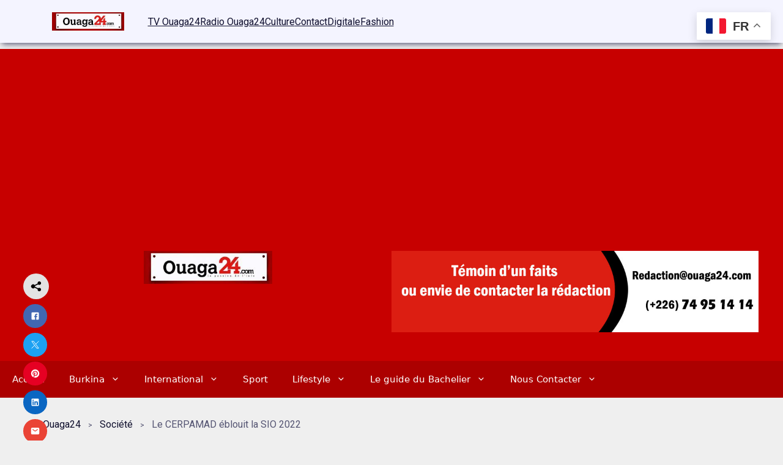

--- FILE ---
content_type: text/html; charset=UTF-8
request_url: https://ouaga24.com/le-cerpamad-eblouit-la-sio-2022%EF%BF%BC/
body_size: 51463
content:
<!DOCTYPE html>
<html lang="fr-FR">
<head>
	<meta charset="UTF-8">
	<meta name="viewport" content="width=device-width, initial-scale=1">
		<meta name='robots' content='index, follow, max-image-preview:large, max-snippet:-1, max-video-preview:-1' />
<meta name="viewport" content="width=device-width, initial-scale=1">
	<!-- This site is optimized with the Yoast SEO plugin v26.8 - https://yoast.com/product/yoast-seo-wordpress/ -->
	<title>Le CERPAMAD éblouit la SIO 2022￼ - Ouaga24</title>
	<meta name="description" content="Le CERPAMAD est présent à la 7e édition de la semaine nationale de l’information et de l’orientation post BAC (SIO)" />
	<link rel="canonical" href="https://ouaga24.com/le-cerpamad-eblouit-la-sio-2022￼/" />
	<meta property="og:locale" content="fr_FR" />
	<meta property="og:type" content="article" />
	<meta property="og:title" content="Le CERPAMAD éblouit la SIO 2022￼ - Ouaga24" />
	<meta property="og:description" content="Le CERPAMAD est présent à la 7e édition de la semaine nationale de l’information et de l’orientation post BAC (SIO)" />
	<meta property="og:url" content="https://ouaga24.com/le-cerpamad-eblouit-la-sio-2022￼/" />
	<meta property="og:site_name" content="Ouaga24" />
	<meta property="article:publisher" content="https://web.facebook.com/ouaga24" />
	<meta property="article:published_time" content="2022-07-12T15:27:00+00:00" />
	<meta property="article:modified_time" content="2022-07-29T15:43:36+00:00" />
	<meta property="og:image" content="https://ouaga24.com/wp-content/uploads/2022/07/sio-2022.jpeg" />
	<meta property="og:image:width" content="2000" />
	<meta property="og:image:height" content="1128" />
	<meta property="og:image:type" content="image/jpeg" />
	<meta name="author" content="Redaction Ouaga24" />
	<meta name="twitter:card" content="summary_large_image" />
	<meta name="twitter:creator" content="@Ouaga24" />
	<meta name="twitter:site" content="@Ouaga24" />
	<meta name="twitter:label1" content="Écrit par" />
	<meta name="twitter:data1" content="Redaction Ouaga24" />
	<meta name="twitter:label2" content="Durée de lecture estimée" />
	<meta name="twitter:data2" content="3 minutes" />
	<script type="application/ld+json" class="yoast-schema-graph">{"@context":"https://schema.org","@graph":[{"@type":"Article","@id":"https://ouaga24.com/le-cerpamad-eblouit-la-sio-2022%ef%bf%bc/#article","isPartOf":{"@id":"https://ouaga24.com/le-cerpamad-eblouit-la-sio-2022%ef%bf%bc/"},"author":{"name":"Redaction Ouaga24","@id":"https://ouaga24.com/#/schema/person/28ae4c808ada74a30c13a2eae7148de3"},"headline":"Le CERPAMAD éblouit la SIO 2022￼","datePublished":"2022-07-12T15:27:00+00:00","dateModified":"2022-07-29T15:43:36+00:00","mainEntityOfPage":{"@id":"https://ouaga24.com/le-cerpamad-eblouit-la-sio-2022%ef%bf%bc/"},"wordCount":362,"publisher":{"@id":"https://ouaga24.com/#organization"},"image":{"@id":"https://ouaga24.com/le-cerpamad-eblouit-la-sio-2022%ef%bf%bc/#primaryimage"},"thumbnailUrl":"https://ouaga24.com/wp-content/uploads/2022/07/sio-2022.jpeg","keywords":["CERPAMAD","EDUCATION"],"articleSection":["Société"],"inLanguage":"fr-FR"},{"@type":"WebPage","@id":"https://ouaga24.com/le-cerpamad-eblouit-la-sio-2022%ef%bf%bc/","url":"https://ouaga24.com/le-cerpamad-eblouit-la-sio-2022%ef%bf%bc/","name":"Le CERPAMAD éblouit la SIO 2022￼ - Ouaga24","isPartOf":{"@id":"https://ouaga24.com/#website"},"primaryImageOfPage":{"@id":"https://ouaga24.com/le-cerpamad-eblouit-la-sio-2022%ef%bf%bc/#primaryimage"},"image":{"@id":"https://ouaga24.com/le-cerpamad-eblouit-la-sio-2022%ef%bf%bc/#primaryimage"},"thumbnailUrl":"https://ouaga24.com/wp-content/uploads/2022/07/sio-2022.jpeg","datePublished":"2022-07-12T15:27:00+00:00","dateModified":"2022-07-29T15:43:36+00:00","description":"Le CERPAMAD est présent à la 7e édition de la semaine nationale de l’information et de l’orientation post BAC (SIO)","breadcrumb":{"@id":"https://ouaga24.com/le-cerpamad-eblouit-la-sio-2022%ef%bf%bc/#breadcrumb"},"inLanguage":"fr-FR","potentialAction":[{"@type":"ReadAction","target":["https://ouaga24.com/le-cerpamad-eblouit-la-sio-2022%ef%bf%bc/"]}]},{"@type":"ImageObject","inLanguage":"fr-FR","@id":"https://ouaga24.com/le-cerpamad-eblouit-la-sio-2022%ef%bf%bc/#primaryimage","url":"https://ouaga24.com/wp-content/uploads/2022/07/sio-2022.jpeg","contentUrl":"https://ouaga24.com/wp-content/uploads/2022/07/sio-2022.jpeg","width":1064,"height":600,"caption":"Le CERPAMAD"},{"@type":"BreadcrumbList","@id":"https://ouaga24.com/le-cerpamad-eblouit-la-sio-2022%ef%bf%bc/#breadcrumb","itemListElement":[{"@type":"ListItem","position":1,"name":"Home","item":"https://ouaga24.com/"},{"@type":"ListItem","position":2,"name":"Le CERPAMAD éblouit la SIO 2022￼"}]},{"@type":"WebSite","@id":"https://ouaga24.com/#website","url":"https://ouaga24.com/","name":"Ouaga24","description":"La passion de l&#039;info","publisher":{"@id":"https://ouaga24.com/#organization"},"potentialAction":[{"@type":"SearchAction","target":{"@type":"EntryPoint","urlTemplate":"https://ouaga24.com/?s={search_term_string}"},"query-input":{"@type":"PropertyValueSpecification","valueRequired":true,"valueName":"search_term_string"}}],"inLanguage":"fr-FR"},{"@type":"Organization","@id":"https://ouaga24.com/#organization","name":"Ouaga24.com","url":"https://ouaga24.com/","logo":{"@type":"ImageObject","inLanguage":"fr-FR","@id":"https://ouaga24.com/#/schema/logo/image/","url":"https://ouaga24.com/wp-content/uploads/2015/09/cropped-logo-ouaga243.jpg","contentUrl":"https://ouaga24.com/wp-content/uploads/2015/09/cropped-logo-ouaga243.jpg","width":512,"height":512,"caption":"Ouaga24.com"},"image":{"@id":"https://ouaga24.com/#/schema/logo/image/"},"sameAs":["https://web.facebook.com/ouaga24","https://x.com/Ouaga24","https://www.instagram.com/ouaga24/","https://www.youtube.com/channel/UCa3zUcV1xXyKMMXxFIWV0nQ"]},{"@type":"Person","@id":"https://ouaga24.com/#/schema/person/28ae4c808ada74a30c13a2eae7148de3","name":"Redaction Ouaga24","image":{"@type":"ImageObject","inLanguage":"fr-FR","@id":"https://ouaga24.com/#/schema/person/image/","url":"https://secure.gravatar.com/avatar/1a857dfd87760fb2063e8e45b86c1cab19eb5f9cef353c9cea905cb0787ef5fa?s=96&r=g","contentUrl":"https://secure.gravatar.com/avatar/1a857dfd87760fb2063e8e45b86c1cab19eb5f9cef353c9cea905cb0787ef5fa?s=96&r=g","caption":"Redaction Ouaga24"},"sameAs":["http://ouaga24.com"],"url":"https://ouaga24.com/author/redaction/"}]}</script>
	<!-- / Yoast SEO plugin. -->


<link rel='dns-prefetch' href='//www.googletagmanager.com' />
<link rel='dns-prefetch' href='//pagead2.googlesyndication.com' />
<link rel="alternate" type="application/rss+xml" title="Ouaga24 &raquo; Flux" href="https://ouaga24.com/feed/" />
<link rel="alternate" type="application/rss+xml" title="Ouaga24 &raquo; Flux des commentaires" href="https://ouaga24.com/comments/feed/" />
<link rel="alternate" title="oEmbed (JSON)" type="application/json+oembed" href="https://ouaga24.com/wp-json/oembed/1.0/embed?url=https%3A%2F%2Fouaga24.com%2Fle-cerpamad-eblouit-la-sio-2022%25ef%25bf%25bc%2F" />
<link rel="alternate" title="oEmbed (XML)" type="text/xml+oembed" href="https://ouaga24.com/wp-json/oembed/1.0/embed?url=https%3A%2F%2Fouaga24.com%2Fle-cerpamad-eblouit-la-sio-2022%25ef%25bf%25bc%2F&#038;format=xml" />
<style id='wp-img-auto-sizes-contain-inline-css'>
img:is([sizes=auto i],[sizes^="auto," i]){contain-intrinsic-size:3000px 1500px}
/*# sourceURL=wp-img-auto-sizes-contain-inline-css */
</style>
<style id='ultp-post-38832-inline-css'>
.ultp-block-97f3cd > .ultp-row-wrapper > .block-editor-inner-blocks > .block-editor-block-list__layout, 
                .ultp-block-97f3cd > .ultp-row-wrapper > .ultp-row-content { column-gap: 20px;}.ultp-block-97f3cd > .ultp-row-wrapper > .block-editor-inner-blocks > .block-editor-block-list__layout, 
            .ultp-block-97f3cd > .ultp-row-wrapper > .ultp-row-content { row-gap: 20px } .ultp-block-97f3cd > .ultp-row-wrapper  > .block-editor-inner-blocks > .block-editor-block-list__layout, 
                .ultp-block-97f3cd > .ultp-row-wrapper > .ultp-row-content { max-width: 1110px; margin-left: auto !important; margin-right: auto !important;}.ultp-block-97f3cd.wp-block-ultimate-post-row > .ultp-row-wrapper:not(:has( > .components-resizable-box__container)), 
            .ultp-block-97f3cd.wp-block-ultimate-post-row > .ultp-row-wrapper:has( > .components-resizable-box__container) > .block-editor-inner-blocks {padding: 0px 15px 0px 15px; }@media (max-width: 990px) {.ultp-block-97f3cd > .ultp-row-wrapper > .block-editor-inner-blocks > .block-editor-block-list__layout, 
                .ultp-block-97f3cd > .ultp-row-wrapper > .ultp-row-content { column-gap: 10px;}.ultp-block-97f3cd.wp-block-ultimate-post-row > .ultp-row-wrapper:not(:has( > .components-resizable-box__container)), 
            .ultp-block-97f3cd.wp-block-ultimate-post-row > .ultp-row-wrapper:has( > .components-resizable-box__container) > .block-editor-inner-blocks {padding: 26px 14px 26px 14px; }}@media (max-width: 768px) {.ultp-block-97f3cd > .ultp-row-wrapper > .block-editor-inner-blocks > .block-editor-block-list__layout, 
                .ultp-block-97f3cd > .ultp-row-wrapper > .ultp-row-content { column-gap: 5px;}.ultp-block-97f3cd.wp-block-ultimate-post-row > .ultp-row-wrapper:not(:has( > .components-resizable-box__container)), 
            .ultp-block-97f3cd.wp-block-ultimate-post-row > .ultp-row-wrapper:has( > .components-resizable-box__container) > .block-editor-inner-blocks {padding: 26px 16px 26px 16px; }}.ultp-block-97f3cd > .ultp-row-wrapper > .block-editor-inner-blocks > .block-editor-block-list__layout,  
            .ultp-block-97f3cd > .ultp-row-wrapper > .ultp-row-content { overflow: visible }.ultp-block-97f3cd > .ultp-row-wrapper > .block-editor-inner-blocks > .block-editor-block-list__layout, 
                .ultp-block-97f3cd > .ultp-row-wrapper > .ultp-row-content { align-items: center } .ultp-block-97f3cd > .ultp-row-wrapper{background-color: var(--postx_preset_Base_1_color);}.ultp-block-97f3cd > .ultp-row-wrapper > .ultp-row-overlay { opacity:50%; }.ultp-block-97f3cd > .ultp-row-wrapper:hover > .ultp-row-overlay { opacity:50% }.ultp-block-97f3cd > .ultp-row-wrapper{ border-color:  rgba(238,238,238,1); border-style: solid; border-width: 0px 0px 0px 0px; }.ultp-block-97f3cd > .ultp-row-wrapper{ box-shadow: 0px 5px 9px -3px var(--postx_preset_Contrast_3_color); }@media (min-width: 990px) {}@media only screen and (max-width: 990px) and (min-width: 768px) {}@media (max-width: 768px) {}[data-ultp=".ultp-block-c0ac48"], 
            .ultp-row-content > .ultp-block-c0ac48 { flex-basis: calc(15% - 10px);}.ultp-block-c0ac48 > .ultp-column-wrapper { padding: 20px 0px 20px 0px; }.ultp-block-c0ac48{font-size:16px;line-height:1.4em !important;letter-spacing:var(--postx_preset_Body_and_Others_typo_letter_spacing_lg, normal);}@media (max-width: 990px) {[data-ultp=".ultp-block-c0ac48"], 
            .ultp-row-content > .ultp-block-c0ac48 { flex-basis: calc(30% - 5px);}.ultp-block-c0ac48 > .ultp-column-wrapper > .block-editor-inner-blocks > .block-editor-block-list__layout, 
                .ultp-row-content > .ultp-block-c0ac48 > .ultp-column-wrapper { justify-content: space-between; }.ultp-block-c0ac48{font-size:var(--postx_preset_body_typo_font_size_sm, initial);line-height:var(--postx_preset_body_typo_line_height_sm, normal) !important;letter-spacing:var(--postx_preset_Body_and_Others_typo_letter_spacing_sm, normal);}}@media (max-width: 768px) {[data-ultp=".ultp-block-c0ac48"], 
            .ultp-row-content > .ultp-block-c0ac48 { flex-basis: calc(30% - 2.5px);}.ultp-block-c0ac48 > .ultp-column-wrapper > .block-editor-inner-blocks > .block-editor-block-list__layout, 
                .ultp-row-content > .ultp-block-c0ac48 > .ultp-column-wrapper { justify-content: space-between; }.ultp-block-c0ac48{font-size:var(--postx_preset_body_typo_font_size_xs, initial);line-height:var(--postx_preset_body_typo_line_height_xs, normal) !important;letter-spacing:var(--postx_preset_Body_and_Others_typo_letter_spacing_xs, normal);}}.ultp-block-c0ac48 > .ultp-column-wrapper > .block-editor-inner-blocks > .block-editor-block-list__layout, 
                .ultp-row-content > .ultp-block-c0ac48 > .ultp-column-wrapper  { display: flex; flex-direction: row }.ultp-block-c0ac48 > .ultp-column-wrapper > .block-editor-inner-blocks > .block-editor-block-list__layout, 
                .ultp-row-content > .ultp-block-c0ac48 > .ultp-column-wrapper  { align-content: center; }.ultp-block-c0ac48 > .ultp-column-wrapper > .block-editor-inner-blocks > .block-editor-block-list__layout, 
                .ultp-row-content > .ultp-block-c0ac48 > .ultp-column-wrapper  { gap: 0px; }.ultp-block-c0ac48 > .ultp-column-wrapper > .block-editor-inner-blocks > .block-editor-block-list__layout, 
                .ultp-row-content > .ultp-block-c0ac48 > .ultp-column-wrapper { flex-wrap: nowrap; }.ultp-block-c0ac48 > .ultp-column-wrapper > .ultp-column-overlay { opacity: 50%; }.ultp-block-c0ac48 > .ultp-column-wrapper:hover > .ultp-column-overlay { opacity: 50%; }.ultp-block-c0ac48 { color: var(--postx_preset_Contrast_2_color) } .ultp-block-c0ac48 > .ultp-column-wrapper a { color: var(--postx_preset_Contrast_2_color) } .ultp-block-c0ac48 > .ultp-column-wrapper a:hover { color: var(--postx_preset_Primary_color); } .ultp-block-c0ac48{font-family:var(--postx_preset_Body_and_Others_typo_font_family),var(--postx_preset_Body_and_Others_typo_font_family_type);font-weight:500;font-style:var(--postx_preset_Body_and_Others_typo_font_style);text-transform:var(--postx_preset_Body_and_Others_typo_text_transform);text-decoration:var(--postx_preset_Body_and_Others_typo_text_decoration);}.block-editor-block-list__block > .ultp-block-c0ac48 > .ultp-column-wrapper, 
            .ultp-row-content > .ultp-block-c0ac48 > .ultp-column-wrapper { overflow: visible; }@media (min-width: 990px) {}@media only screen and (max-width: 990px) and (min-width: 768px) {}@media (max-width: 768px) {}[data-ultp=".ultp-block-796d03"], 
            .ultp-row-content > .ultp-block-796d03 { flex-basis: calc(85.00% - 10px);}.ultp-block-796d03 > .ultp-column-wrapper > .block-editor-inner-blocks > .block-editor-block-list__layout, 
                .ultp-row-content > .ultp-block-796d03 > .ultp-column-wrapper { justify-content: space-between; }.ultp-block-796d03 > .ultp-column-wrapper { padding: 0px 0px 0px 0px; }.ultp-block-796d03{font-size:var(--postx_preset_body_typo_font_size_lg, initial);line-height:var(--postx_preset_body_typo_line_height_lg, normal) !important;letter-spacing:var(--postx_preset_Body_and_Others_typo_letter_spacing_lg, normal);}@media (max-width: 990px) {[data-ultp=".ultp-block-796d03"], 
            .ultp-row-content > .ultp-block-796d03 { flex-basis: calc(70% - 5px);}.ultp-block-796d03 > .ultp-column-wrapper > .block-editor-inner-blocks > .block-editor-block-list__layout, 
                .ultp-row-content > .ultp-block-796d03 > .ultp-column-wrapper { justify-content: space-between; }.ultp-block-796d03{font-size:var(--postx_preset_body_typo_font_size_sm, initial);line-height:var(--postx_preset_body_typo_line_height_sm, normal) !important;letter-spacing:var(--postx_preset_Body_and_Others_typo_letter_spacing_sm, normal);}}@media (max-width: 768px) {[data-ultp=".ultp-block-796d03"], 
            .ultp-row-content > .ultp-block-796d03 { flex-basis: calc(70% - 2.5px);}.ultp-block-796d03 > .ultp-column-wrapper > .block-editor-inner-blocks > .block-editor-block-list__layout, 
                .ultp-row-content > .ultp-block-796d03 > .ultp-column-wrapper { justify-content: flex-end; }.ultp-block-796d03{font-size:var(--postx_preset_body_typo_font_size_xs, initial);line-height:var(--postx_preset_body_typo_line_height_xs, normal) !important;letter-spacing:var(--postx_preset_Body_and_Others_typo_letter_spacing_xs, normal);}}.ultp-block-796d03 > .ultp-column-wrapper > .block-editor-inner-blocks > .block-editor-block-list__layout, 
                .ultp-row-content > .ultp-block-796d03 > .ultp-column-wrapper  { display: flex; flex-direction: row }.ultp-block-796d03 > .ultp-column-wrapper > .block-editor-inner-blocks > .block-editor-block-list__layout, 
                .ultp-row-content > .ultp-block-796d03 > .ultp-column-wrapper  { align-content: center; }.ultp-block-796d03 > .ultp-column-wrapper > .block-editor-inner-blocks > .block-editor-block-list__layout, 
                .ultp-row-content > .ultp-block-796d03 > .ultp-column-wrapper  { align-items: center; }.ultp-block-796d03 > .ultp-column-wrapper > .block-editor-inner-blocks > .block-editor-block-list__layout, 
                .ultp-row-content > .ultp-block-796d03 > .ultp-column-wrapper  { gap: 20px; }.ultp-block-796d03 > .ultp-column-wrapper > .block-editor-inner-blocks > .block-editor-block-list__layout, 
                .ultp-row-content > .ultp-block-796d03 > .ultp-column-wrapper { flex-wrap: nowrap; }.ultp-block-796d03 > .ultp-column-wrapper > .ultp-column-overlay { opacity: 50%; }.ultp-block-796d03 > .ultp-column-wrapper:hover > .ultp-column-overlay { opacity: 50%; }.ultp-block-796d03 { color: var(--postx_preset_Contrast_1_color) } .ultp-block-796d03 > .ultp-column-wrapper a { color: var(--postx_preset_Contrast_1_color) } .ultp-block-796d03 > .ultp-column-wrapper a:hover { color: var(--postx_preset_Primary_color); } .ultp-block-796d03{font-family:var(--postx_preset_Body_and_Others_typo_font_family),var(--postx_preset_Body_and_Others_typo_font_family_type);font-weight:var(--postx_preset_Body_and_Others_typo_font_weight);font-style:var(--postx_preset_Body_and_Others_typo_font_style);text-transform:var(--postx_preset_Body_and_Others_typo_text_transform);text-decoration:var(--postx_preset_Body_and_Others_typo_text_decoration);}.block-editor-block-list__block > .ultp-block-796d03 > .ultp-column-wrapper, 
            .ultp-row-content > .ultp-block-796d03 > .ultp-column-wrapper { overflow: visible; }@media (min-width: 990px) {}@media only screen and (max-width: 990px) and (min-width: 768px) {}@media (max-width: 768px) {}nn.ultp-block-796d03 li.wp-block-navigation-item.current-menu-item.wp-block-navigation-link a.wp-block-navigation-item__content span {n    color: var(--postx_preset_Primary_color);n}nn.ultp-block-796d03 .wp-block-navigation__container  {ntgap: 30px !important;n}.ultp-block-9e11df > .ultp-row-wrapper > .block-editor-inner-blocks > .block-editor-block-list__layout, 
                .ultp-block-9e11df > .ultp-row-wrapper > .ultp-row-content { column-gap: 20px;}.ultp-block-9e11df > .ultp-row-wrapper > .block-editor-inner-blocks > .block-editor-block-list__layout, 
            .ultp-block-9e11df > .ultp-row-wrapper > .ultp-row-content { row-gap: 20px } .ultp-block-9e11df > .ultp-row-wrapper  > .block-editor-inner-blocks > .block-editor-block-list__layout, 
                .ultp-block-9e11df > .ultp-row-wrapper > .ultp-row-content { max-width: 1140px; margin-left: auto !important; margin-right: auto !important;}.ultp-block-9e11df.wp-block-ultimate-post-row > .ultp-row-wrapper:not(:has( > .components-resizable-box__container)), 
            .ultp-block-9e11df.wp-block-ultimate-post-row > .ultp-row-wrapper:has( > .components-resizable-box__container) > .block-editor-inner-blocks {padding: 15px 0px 15px 0px; }@media (max-width: 990px) {.ultp-block-9e11df > .ultp-row-wrapper > .block-editor-inner-blocks > .block-editor-block-list__layout, 
                .ultp-block-9e11df > .ultp-row-wrapper > .ultp-row-content { column-gap: 10px;}}@media (max-width: 768px) {.ultp-block-9e11df > .ultp-row-wrapper > .block-editor-inner-blocks > .block-editor-block-list__layout, 
                .ultp-block-9e11df > .ultp-row-wrapper > .ultp-row-content { column-gap: 5px;}}.ultp-block-9e11df > .ultp-row-wrapper > .block-editor-inner-blocks > .block-editor-block-list__layout,  
            .ultp-block-9e11df > .ultp-row-wrapper > .ultp-row-content { overflow: visible }.ultp-block-9e11df > .ultp-row-wrapper > .ultp-row-overlay { opacity:50%; }.ultp-block-9e11df > .ultp-row-wrapper:hover > .ultp-row-overlay { opacity:50% }@media (min-width: 990px) {}@media only screen and (max-width: 990px) and (min-width: 768px) {}@media (max-width: 768px) {}[data-ultp=".ultp-block-c7f600"], 
            .ultp-row-content > .ultp-block-c7f600 { flex-basis: calc(100% - 0px);}.ultp-block-c7f600 > .ultp-column-wrapper { padding: 0px 0px 0px 0px; }@media (max-width: 990px) {[data-ultp=".ultp-block-c7f600"], 
            .ultp-row-content > .ultp-block-c7f600 { flex-basis: calc(100% - 0px);}}@media (max-width: 768px) {[data-ultp=".ultp-block-c7f600"], 
            .ultp-row-content > .ultp-block-c7f600 { flex-basis: calc(100% - 0px);}.ultp-block-c7f600 > .ultp-column-wrapper > .block-editor-inner-blocks > .block-editor-block-list__layout, 
                .ultp-row-content > .ultp-block-c7f600 > .ultp-column-wrapper { justify-content: flex-end; }}.ultp-block-c7f600 > .ultp-column-wrapper > .block-editor-inner-blocks > .block-editor-block-list__layout, 
                .ultp-row-content > .ultp-block-c7f600 > .ultp-column-wrapper  { display: flex; flex-direction: row }.ultp-block-c7f600 > .ultp-column-wrapper > .block-editor-inner-blocks > .block-editor-block-list__layout, 
                .ultp-row-content > .ultp-block-c7f600 > .ultp-column-wrapper  { align-items: center; }.ultp-block-c7f600 > .ultp-column-wrapper > .block-editor-inner-blocks > .block-editor-block-list__layout, 
                .ultp-row-content > .ultp-block-c7f600 > .ultp-column-wrapper  { gap: 25px; }.ultp-block-c7f600 > .ultp-column-wrapper > .block-editor-inner-blocks > .block-editor-block-list__layout, 
                .ultp-row-content > .ultp-block-c7f600 > .ultp-column-wrapper { flex-wrap: nowrap; }.ultp-block-c7f600 > .ultp-column-wrapper > .ultp-column-overlay { opacity: 50%; }.ultp-block-c7f600 > .ultp-column-wrapper:hover > .ultp-column-overlay { opacity: 50%; }.block-editor-block-list__block > .ultp-block-c7f600 > .ultp-column-wrapper, 
            .ultp-row-content > .ultp-block-c7f600 > .ultp-column-wrapper { overflow: visible; }@media (min-width: 990px) {}@media only screen and (max-width: 990px) and (min-width: 768px) {}@media (max-width: 768px) {}.ultp-block-2e1841 .ultp-dark-light-block-wrapper .ultp-dl-svg-con svg,
                .ultp-block-2e1841 .ultp-dark-light-block-wrapper .ultp-dl-democircle { height: 17px; width: 17px; }.ultp-block-2e1841 .ultp-dark-light-block-wrapper .ultp-dl-con { gap: calc(17px/2);  padding: calc(17px/6); border-radius: 17px; }.ultp-block-2e1841 .ultp-dark-light-block-wrapper .ultp-dl-light .ultp-dl-before-after-text.darkText { color: var(--postx_preset_Contrast_3_color); opacity: 0.4; }.ultp-block-2e1841 .ultp-dark-light-block-wrapper .ultp-light-con svg { fill: var(--postx_preset_Contrast_3_color); }.ultp-block-2e1841 .ultp-dark-light-block-wrapper .ultp-light-con .ultp-dl-democircle{background-color: var(--postx_preset_Primary_color);}.ultp-block-2e1841 .ultp-dark-light-block-wrapper .ultp-dl-con.ultp-light-con{ border-color:  var(--postx_preset_Contrast_3_color); border-style: solid; border-width: 2px 2px 2px 2px; }.ultp-block-2e1841 .ultp-dark-light-block-wrapper .ultp-dl-dark .ultp-dl-before-after-text.lightText { color: #F4F4F4; opacity: 0.4; }.ultp-block-2e1841 .ultp-dark-light-block-wrapper .ultp-dark-con svg { fill: #F4F4F4; }.ultp-block-2e1841 .ultp-dark-light-block-wrapper .ultp-dark-con .ultp-dl-democircle{background-color: var(--postx_preset_Primary_color);}.ultp-block-2e1841 .ultp-dark-light-block-wrapper .ultp-dl-con.ultp-dark-con{ border-color:  var(--postx_preset_Contrast_3_color); border-style: solid; border-width: 2px 2px 2px 2px; }.ultp-block-2e1841 .ultp-loading .ultp-loading-blocks div { --loading-block-color: var(--postx_preset_Primary_color); }@media (min-width: 990px) {}@media only screen and (max-width: 990px) and (min-width: 768px) {}@media (max-width: 768px) {}.ultp-block-ba6714 .ultp-searchpopup-icon svg { height:22px; width:22px; }.ultp-block-ba6714 .ultp-search-button svg { height:16px; width:16px; }.ultp-block-ba6714 .ultp-search-button { padding: 22px 22px 22px 0px; }.ultp-block-ba6714 .ultp-search-button { border-radius: 5px 5px 5px 5px; }.ultp-block-ba6714 .ultp-search-clear { right: 74px !important; }.ultp-block-ba6714 .ultp-search-popup-heading{font-size:var(--postx_preset_heading_h6_typo_font_size_lg, initial);line-height:var(--postx_preset_heading_h6_typo_line_height_lg, normal) !important;letter-spacing:var(--postx_preset_Heading_typo_letter_spacing_lg, normal);}.ultp-block-ba6714 .ultp-search-popup-heading { margin-bottom: 12px;}.ultp-block-ba6714 .ultp-search-canvas { width: 600px;}.ultp-block-ba6714 .ultp-search-canvas { padding: 31px 31px 31px 31px; }.ultp-block-ba6714 .ultp-search-canvas { border-radius: 2px 2px 2px 2px; }.ultp-block-ba6714 .ultp-search-popup .ultp-search-canvas { top:10px; } 
                body > .ultp-block-ba6714.result-data.ultp-search-animation-popup { translate: 0px 10px }.ultp-block-ba6714 .ultp-search-inputwrap input.ultp-searchres-input{font-size:var(--postx_preset_body_typo_font_size_lg, initial);line-height:var(--postx_preset_body_typo_line_height_lg, normal) !important;letter-spacing:var(--postx_preset_Body_and_Others_typo_letter_spacing_lg, normal);}.ultp-block-ba6714  input.ultp-searchres-input { height: 42px; }.ultp-block-ba6714 .ultp-search-inputwrap input.ultp-searchres-input { padding:15px 15px 15px 15px; }.ultp-block-ba6714 input.ultp-searchres-input { border-radius:21px 21px 21px 21px; }.ultp-block-ba6714 .ultp-result-data { display: grid; grid-template-columns: repeat( 1 , auto) } .ultp-block-ba6714  img.ultp-searchresult-image { height:82px; width:82px; } .ultp-block-ba6714 img.ultp-searchresult-image { border-radius: 2px 2px 2px 2px; }.ultp-block-ba6714 .ultp-search-result__item { column-gap:12px; } .ultp-block-ba6714 .ultp-search-result  a.ultp-searchresult-title{font-size:16px;line-height:var(--postx_preset_heading_h6_typo_line_height_lg, normal) !important;letter-spacing:var(--postx_preset_Heading_typo_letter_spacing_lg, normal);}.ultp-block-ba6714 .ultp-search-result .ultp-searchresult-author, 
                .ultp-block-ba6714 .ultp-search-result .ultp-searchresult-publishdate, 
                .ultp-block-ba6714  .ultp-searchresult-category a{font-size:var(--postx_preset_paragraph_2_typo_font_size_lg, initial);line-height:var(--postx_preset_paragraph_2_typo_line_height_lg, normal) !important;letter-spacing:var(--postx_preset_Body_and_Others_typo_letter_spacing_lg, normal);}.ultp-block-ba6714 .ultp-rescontent-meta > div::after, 
                .ultp-block-ba6714 .ultp-rescontent-meta > .ultp-searchresult-author:after { margin: 0px 8px }.ultp-block-ba6714 .ultp-rescontent-meta > div::after, 
                .ultp-block-ba6714 .ultp-rescontent-meta > .ultp-searchresult-author:after { height:2px; width:2px; }.ultp-block-ba6714 .ultp-search-result { max-height:423px; } 
                .ultp-block-ba6714 .ultp-result-data { max-height:calc(423px - 50px); }.ultp-block-ba6714 .ultp-search-result__item { padding:15px 15px 15px 15px; } .ultp-block-ba6714 .ultp-search-result { border-radius: 3px 3px 3px 3px; }.ultp-block-ba6714 .ultp-search-result { top:0px; }.ultp-block-ba6714 .ultp-search-result__item { border-top: 1px solid; } 
                .ultp-block-ba6714 .ultp-search-result__item { margin-top: -1px; }.ultp-block-ba6714 .ultp-viewall-results{font-size:14px;line-height:23px !important;}@media (max-width: 990px) {.ultp-block-ba6714 .ultp-search-popup-heading{font-size:var(--postx_preset_heading_h6_typo_font_size_sm, initial);line-height:var(--postx_preset_heading_h6_typo_line_height_sm, normal) !important;letter-spacing:var(--postx_preset_Heading_typo_letter_spacing_sm, normal);}.ultp-block-ba6714 .ultp-search-inputwrap input.ultp-searchres-input{font-size:var(--postx_preset_body_typo_font_size_sm, initial);line-height:var(--postx_preset_body_typo_line_height_sm, normal) !important;letter-spacing:var(--postx_preset_Body_and_Others_typo_letter_spacing_sm, normal);}.ultp-block-ba6714 .ultp-search-result  a.ultp-searchresult-title{font-size:var(--postx_preset_heading_h6_typo_font_size_sm, initial);line-height:var(--postx_preset_heading_h6_typo_line_height_sm, normal) !important;letter-spacing:var(--postx_preset_Heading_typo_letter_spacing_sm, normal);}.ultp-block-ba6714 .ultp-search-result .ultp-searchresult-author, 
                .ultp-block-ba6714 .ultp-search-result .ultp-searchresult-publishdate, 
                .ultp-block-ba6714  .ultp-searchresult-category a{font-size:var(--postx_preset_paragraph_2_typo_font_size_sm, initial);line-height:var(--postx_preset_paragraph_2_typo_line_height_sm, normal) !important;letter-spacing:var(--postx_preset_Body_and_Others_typo_letter_spacing_sm, normal);}}@media (max-width: 768px) {.ultp-block-ba6714 .ultp-search-popup-heading{font-size:var(--postx_preset_heading_h6_typo_font_size_xs, initial);line-height:var(--postx_preset_heading_h6_typo_line_height_xs, normal) !important;letter-spacing:var(--postx_preset_Heading_typo_letter_spacing_xs, normal);}.ultp-block-ba6714 .ultp-search-canvas { width: 100%;}.ultp-block-ba6714 .ultp-search-inputwrap input.ultp-searchres-input{font-size:var(--postx_preset_body_typo_font_size_xs, initial);line-height:var(--postx_preset_body_typo_line_height_xs, normal) !important;letter-spacing:var(--postx_preset_Body_and_Others_typo_letter_spacing_xs, normal);}.ultp-block-ba6714 .ultp-search-result  a.ultp-searchresult-title{font-size:var(--postx_preset_heading_h6_typo_font_size_xs, initial);line-height:var(--postx_preset_heading_h6_typo_line_height_xs, normal) !important;letter-spacing:var(--postx_preset_Heading_typo_letter_spacing_xs, normal);}.ultp-block-ba6714 .ultp-search-result .ultp-searchresult-author, 
                .ultp-block-ba6714 .ultp-search-result .ultp-searchresult-publishdate, 
                .ultp-block-ba6714  .ultp-searchresult-category a{font-size:var(--postx_preset_paragraph_2_typo_font_size_xs, initial);line-height:var(--postx_preset_paragraph_2_typo_line_height_xs, normal) !important;letter-spacing:var(--postx_preset_Body_and_Others_typo_letter_spacing_xs, normal);}}.ultp-block-ba6714 .ultp-searchres-input { padding-left: 16px; }.ultp-block-ba6714 .ultp-searchpopup-icon,  
                .ultp-block-ba6714 .ultp-search-animation-popup .ultp-search-canvas { margin-right: auto; }.ultp-block-ba6714 .ultp-searchpopup-icon svg { fill:var(--postx_preset_Contrast_1_color); }.ultp-block-ba6714 .ultp-search-button svg { fill:var(--postx_preset_Contrast_1_color); }.ultp-block-ba6714 .ultp-search-popup-heading { text-align:center; }.ultp-block-ba6714 .ultp-search-popup-heading{font-family:var(--postx_preset_Heading_typo_font_family),var(--postx_preset_Heading_typo_font_family_type);font-weight:var(--postx_preset_Heading_typo_font_weight);font-style:var(--postx_preset_Heading_typo_font_style);text-transform:var(--postx_preset_Heading_typo_text_transform);text-decoration:var(--postx_preset_Heading_typo_text_decoration);}.ultp-block-ba6714 .ultp-search-popup-heading { color:#000; }.ultp-block-ba6714 .ultp-search-canvas{background-color: #FCFCFC;}.ultp-block-ba6714 .ultp-search-canvas{ box-shadow: 0px 3px 6px 0px rgba(0, 0, 0, 0.16); }.ultp-block-ba6714 .ultp-search-inputwrap input.ultp-searchres-input{font-family:var(--postx_preset_Body_and_Others_typo_font_family),var(--postx_preset_Body_and_Others_typo_font_family_type);font-weight:var(--postx_preset_Body_and_Others_typo_font_weight);font-style:var(--postx_preset_Body_and_Others_typo_font_style);text-transform:var(--postx_preset_Body_and_Others_typo_text_transform);text-decoration:var(--postx_preset_Body_and_Others_typo_text_decoration);}.ultp-block-ba6714 .ultp-search-inputwrap input.ultp-searchres-input { color: var(--postx_preset_Contrast_1_color); }.ultp-block-ba6714 input.ultp-searchres-input{background-color: var(--postx_preset_Base_1_color);}.ultp-block-ba6714 .ultp-search-inputwrap input.ultp-searchres-input:focus{ border-color:  var(--postx_preset_Contrast_3_color); border-style: solid; border-width: 1px 1px 1px 1px; }.ultp-block-ba6714 .ultp-search-inputwrap input.ultp-searchres-input{ border-color:  var(--postx_preset_Contrast_3_color); border-style: solid; border-width: 1px 1px 1px 1px; }.ultp-block-ba6714 .ultp-search-result .ultp-searchresult-title { color:var(--postx_preset_Contrast_1_color); }.ultp-block-ba6714  .ultp-searchresult-author, 
                .ultp-block-ba6714  .ultp-searchresult-publishdate, 
                .ultp-block-ba6714 .ultp-searchresult-category a { color:var(--postx_preset_Contrast_1_color); }.ultp-block-ba6714 .ultp-search-result .ultp-searchresult-title:hover { color:var(--postx_preset_Primary_color); }.ultp-block-ba6714 .ultp-searchresult-author:hover, 
                .ultp-block-ba6714 .ultp-searchresult-publishdate:hover, 
                .ultp-block-ba6714 .ultp-searchresult-category a:hover { color:var(--postx_preset_Secondary_color); }.ultp-block-ba6714 .ultp-search-result  a.ultp-searchresult-title{font-family:var(--postx_preset_Heading_typo_font_family),var(--postx_preset_Heading_typo_font_family_type);font-weight:var(--postx_preset_Heading_typo_font_weight);font-style:var(--postx_preset_Heading_typo_font_style);text-transform:var(--postx_preset_Heading_typo_text_transform);text-decoration:var(--postx_preset_Heading_typo_text_decoration);}.ultp-block-ba6714 .ultp-search-result .ultp-searchresult-author, 
                .ultp-block-ba6714 .ultp-search-result .ultp-searchresult-publishdate, 
                .ultp-block-ba6714  .ultp-searchresult-category a{font-family:var(--postx_preset_Body_and_Others_typo_font_family),var(--postx_preset_Body_and_Others_typo_font_family_type);font-weight:var(--postx_preset_Body_and_Others_typo_font_weight);font-style:var(--postx_preset_Body_and_Others_typo_font_style);text-transform:var(--postx_preset_Body_and_Others_typo_text_transform);text-decoration:var(--postx_preset_Body_and_Others_typo_text_decoration);}.ultp-block-ba6714 .ultp-rescontent-meta > div::after, 
                .ultp-block-ba6714 .ultp-rescontent-meta > .ultp-searchresult-author:after { background-color:var(--postx_preset_Contrast_3_color); }.ultp-block-ba6714 .ultp-search-highlight { font-weight: bold; text-decoration: underline } .ultp-block-ba6714 .ultp-search-highlight { color: var(--postx_preset_Contrast_3_color); }.ultp-block-ba6714 .ultp-search-result{background-color: var(--postx_preset_Base_1_color);}.ultp-block-ba6714 .ultp-search-result__item { border-color: #DEDEDE !important; }.ultp-block-ba6714 .ultp-viewall-results{font-weight:500;text-decoration:none;}.ultp-block-ba6714 .ultp-viewall-results { color:var(--postx_preset_Contrast_3_color); }.ultp-block-ba6714 .ultp-viewall-results:hover { color:#000; }.ultp-block-ba6714 .ultp-result-loader.active:before, 
            .ultp-block-ba6714 .ultp-viewmore-loader.viewmore-active { border-color: var(--postx_preset_Primary_color) var(--postx_preset_Primary_color)  var(--postx_preset_Primary_color) transparent !important; }@media (min-width: 990px) {}@media only screen and (max-width: 990px) and (min-width: 768px) {}@media (max-width: 768px) {}
/*# sourceURL=ultp-post-38832-inline-css */
</style>
<style id='ultp-post-38831-inline-css'>
.ultp-block-9a3358 > .ultp-row-wrapper > .block-editor-inner-blocks > .block-editor-block-list__layout, 
                .ultp-block-9a3358 > .ultp-row-wrapper > .ultp-row-content { column-gap: 125px;}.ultp-block-9a3358 > .ultp-row-wrapper > .block-editor-inner-blocks > .block-editor-block-list__layout, 
            .ultp-block-9a3358 > .ultp-row-wrapper > .ultp-row-content { row-gap: 20px } .ultp-block-9a3358 > .ultp-row-wrapper  > .block-editor-inner-blocks > .block-editor-block-list__layout, 
                .ultp-block-9a3358 > .ultp-row-wrapper > .ultp-row-content { max-width: 1140px; margin-left: auto !important; margin-right: auto !important;}.ultp-block-9a3358.wp-block-ultimate-post-row > .ultp-row-wrapper:not(:has( > .components-resizable-box__container)), 
            .ultp-block-9a3358.wp-block-ultimate-post-row > .ultp-row-wrapper:has( > .components-resizable-box__container) > .block-editor-inner-blocks {padding: 60px 0px 25px 0px; }@media (max-width: 990px) {.ultp-block-9a3358 > .ultp-row-wrapper > .block-editor-inner-blocks > .block-editor-block-list__layout, 
                .ultp-block-9a3358 > .ultp-row-wrapper > .ultp-row-content { column-gap: 50px;}.ultp-block-9a3358 > .ultp-row-wrapper > .block-editor-inner-blocks > .block-editor-block-list__layout, 
            .ultp-block-9a3358 > .ultp-row-wrapper > .ultp-row-content { row-gap: 40px }.ultp-block-9a3358.wp-block-ultimate-post-row > .ultp-row-wrapper:not(:has( > .components-resizable-box__container)), 
            .ultp-block-9a3358.wp-block-ultimate-post-row > .ultp-row-wrapper:has( > .components-resizable-box__container) > .block-editor-inner-blocks {padding: 60px 0px 25px 0px; }}@media (max-width: 768px) {.ultp-block-9a3358 > .ultp-row-wrapper > .block-editor-inner-blocks > .block-editor-block-list__layout, 
                .ultp-block-9a3358 > .ultp-row-wrapper > .ultp-row-content { column-gap: 5px;}.ultp-block-9a3358 > .ultp-row-wrapper > .block-editor-inner-blocks > .block-editor-block-list__layout, 
            .ultp-block-9a3358 > .ultp-row-wrapper > .ultp-row-content { row-gap: 35px }.ultp-block-9a3358.wp-block-ultimate-post-row > .ultp-row-wrapper:not(:has( > .components-resizable-box__container)), 
            .ultp-block-9a3358.wp-block-ultimate-post-row > .ultp-row-wrapper:has( > .components-resizable-box__container) > .block-editor-inner-blocks {padding: 40px 15px 25px 15px; }}.ultp-block-9a3358 > .ultp-row-wrapper > .block-editor-inner-blocks > .block-editor-block-list__layout,  
            .ultp-block-9a3358 > .ultp-row-wrapper > .ultp-row-content { overflow: visible }.ultp-block-9a3358 > .ultp-row-wrapper{background-color: var(--accent);}.ultp-block-9a3358 > .ultp-row-wrapper > .ultp-row-overlay { opacity:50%; }.ultp-block-9a3358 > .ultp-row-wrapper:hover > .ultp-row-overlay { opacity:50% }@media (min-width: 990px) {}@media only screen and (max-width: 990px) and (min-width: 768px) {}@media (max-width: 768px) {}[data-ultp=".ultp-block-796b41"], 
            .ultp-row-content > .ultp-block-796b41 { flex-basis: calc(39.74% - 83.33333333333333px);}.ultp-block-796b41 > .ultp-column-wrapper { padding: 0px 0px 0px 0px; }@media (max-width: 990px) {[data-ultp=".ultp-block-796b41"], 
            .ultp-row-content > .ultp-block-796b41 { flex-basis: calc(100% - 0px);}}@media (max-width: 768px) {[data-ultp=".ultp-block-796b41"], 
            .ultp-row-content > .ultp-block-796b41 { flex-basis: calc(100% - 0px);}}.ultp-block-796b41 > .ultp-column-wrapper > .block-editor-inner-blocks > .block-editor-block-list__layout, 
                .ultp-row-content > .ultp-block-796b41 > .ultp-column-wrapper { display: flex;  flex-direction: column;}.ultp-block-796b41 > .ultp-column-wrapper > .ultp-column-overlay { opacity: 50%; }.ultp-block-796b41 > .ultp-column-wrapper:hover > .ultp-column-overlay { opacity: 50%; }.block-editor-block-list__block > .ultp-block-796b41 > .ultp-column-wrapper, 
            .ultp-row-content > .ultp-block-796b41 > .ultp-column-wrapper { overflow: visible; }@media (min-width: 990px) {}@media only screen and (max-width: 990px) and (min-width: 768px) {}@media (max-width: 768px) {}.ultp-block-796b41 .postx-mailchip-acsubmit:hover {n    background: var(--postx_preset_Secondary_color) !important;n}nn.ultp-block-796b41 .ultp-subscribe-form { ntdisplay: flex;ntalign-items: center;ntwidth: 100%;n}nn.ultp-block-796b41 .ultp-subscribe-form  input {n box-sizing: border-box;n}n.ultp-block-190705 .ultp-image-block-wrapper {text-align: center;}.ultp-block-190705 .ultp-image-block { max-width: 224px; }.ultp-block-190705 .ultp-image { filter: grayscale(0%); }.ultp-block-190705 .ultp-image-block:hover .ultp-image { filter: grayscale(0%); }.ultp-block-190705 .ultp-block-wrapper { margin:0px 0px 20px 0px; }.ultp-block-190705 .ultp-image-block img {object-fit: cover;}@media (min-width: 990px) {}@media only screen and (max-width: 990px) and (min-width: 768px) {}@media (max-width: 768px) {}.ultp-block-ef4fd8 .ultp-heading-wrap .ultp-heading-inner, .ultp-block-ef4fd8 .ultp-heading-wrap .ultp-heading-inner a{font-size:var(--postx_preset_paragraph_2_typo_font_size_lg, initial);line-height:1.6em !important;letter-spacing:var(--postx_preset_Body_and_Others_typo_letter_spacing_lg, normal);}.ultp-block-ef4fd8 .ultp-heading-wrap { margin-top:0; margin-bottom:20px; }@media (max-width: 990px) {.ultp-block-ef4fd8 .ultp-heading-wrap .ultp-heading-inner, .ultp-block-ef4fd8 .ultp-heading-wrap .ultp-heading-inner a{font-size:var(--postx_preset_paragraph_2_typo_font_size_sm, initial);line-height:var(--postx_preset_paragraph_2_typo_line_height_sm, normal) !important;letter-spacing:var(--postx_preset_Body_and_Others_typo_letter_spacing_sm, normal);}.ultp-block-ef4fd8 .ultp-heading-wrap { margin-top:0; margin-bottom:10px; }}@media (max-width: 768px) {.ultp-block-ef4fd8 .ultp-heading-wrap .ultp-heading-inner, .ultp-block-ef4fd8 .ultp-heading-wrap .ultp-heading-inner a{font-size:var(--postx_preset_paragraph_2_typo_font_size_xs, initial);line-height:var(--postx_preset_paragraph_2_typo_line_height_xs, normal) !important;letter-spacing:var(--postx_preset_Body_and_Others_typo_letter_spacing_xs, normal);}}.ultp-block-ef4fd8 .ultp-heading-inner,
          .ultp-block-ef4fd8 .ultp-sub-heading-inner{ text-align:left; margin-right: auto !important; }.ultp-block-ef4fd8 .ultp-heading-wrap .ultp-heading-inner, .ultp-block-ef4fd8 .ultp-heading-wrap .ultp-heading-inner a{font-family:var(--postx_preset_Body_and_Others_typo_font_family),var(--postx_preset_Body_and_Others_typo_font_family_type);font-weight:var(--postx_preset_Body_and_Others_typo_font_weight);font-style:var(--postx_preset_Body_and_Others_typo_font_style);text-transform:var(--postx_preset_Body_and_Others_typo_text_transform);text-decoration:var(--postx_preset_Body_and_Others_typo_text_decoration);}.ultp-block-ef4fd8 .ultp-heading-inner span { color:rgba(255,255,255,1); }@media (min-width: 990px) {}@media only screen and (max-width: 990px) and (min-width: 768px) {}@media (max-width: 768px) {}.ultp-block-d14e5e > .ultp-social-icons-wrapper > .block-editor-inner-blocks > .block-editor-block-list__layout, 
            .ultp-block-d14e5e .ultp-social-icons-wrapper:has( > .wp-block-ultimate-post-social) { gap: 7px; }.ultp-block-d14e5e .wp-block-ultimate-post-social .ultp-social-content { gap:0px; }.ultp-block-d14e5e .wp-block-ultimate-post-social .ultp-social-bg svg, 
            .ultp-block-d14e5e .wp-block-ultimate-post-social .ultp-social-bg img { height:12px; width:12px; }.ultp-block-d14e5e .wp-block-ultimate-post-social .ultp-social-bg { height:26px; width:26px; }.ultp-block-d14e5e .wp-block-ultimate-post-social .ultp-social-bg { border-radius: 36px 36px 36px 36px; }.ultp-block-d14e5e  .ultp-social-title, .ultp-block-d14e5e  .ultp-social-title a{font-size:16px;line-height:24px !important;}.ultp-block-d14e5e .wp-block-ultimate-post-social  .ultp-social-content { padding: 0px 0px 0px 0px; }.ultp-block-d14e5e .wp-block-ultimate-post-social .ultp-social-content:hover { border-radius: 2px 2px 2px 2px; }.ultp-block-d14e5e .ultp-social-icons-wrapper:has(> .wp-block-ultimate-post-social), 
            .ultp-block-d14e5e .ultp-social-icons-wrapper > .block-editor-inner-blocks .block-editor-block-list__layout { margin:0px 0px 0px 0px; }.ultp-block-d14e5e .ultp-social-icons-wrapper:has(> .wp-block-ultimate-post-social), 
            .ultp-block-d14e5e .ultp-social-icons-wrapper > .block-editor-inner-blocks .block-editor-block-list__layout { padding:0px 0px 0px 0px; }.ultp-block-d14e5e .ultp-social-icons-wrapper .block-editor-inner-blocks .block-editor-block-list__layout, 
                .ultp-block-d14e5e .ultp-social-icons-wrapper:has( > .wp-block-ultimate-post-social) { display: flex;} 
                .ultp-block-d14e5e .ultp-social-icons-wrapper > li:last-child { padding-right: 0px; margin-right: 0px; } 
                .ultp-block-d14e5e .block-editor-block-list__layout > div, 
                .ultp-block-d14e5e .wp-block-ultimate-post-social { width: auto !important; }.ultp-block-d14e5e .ultp-social-icons-wrapper:has(> .wp-block-ultimate-post-social ), 
                .ultp-block-d14e5e .ultp-social-icons-wrapper > .block-editor-inner-blocks .block-editor-block-list__layout { margin-right:  auto; display: flex; justify-content: flex-start; flex-wrap: wrap;}.ultp-block-d14e5e .wp-block-ultimate-post-social .ultp-social-content { align-items:center; }.ultp-block-d14e5e .wp-block-ultimate-post-social .ultp-social-bg svg { fill: rgba(255,255,255,1); }.ultp-block-d14e5e .wp-block-ultimate-post-social .ultp-social-bg { background-color: rgba(119,119,119,1); }.ultp-block-d14e5e .wp-block-ultimate-post-social .ultp-social-bg:hover { background-color: var(--postx_preset_Primary_color); }.ultp-block-d14e5e  .ultp-social-title, .ultp-block-d14e5e  .ultp-social-title a{font-weight:400;text-decoration:none;}.ultp-block-d14e5e .ultp-social-title, .ultp-block-d14e5e .ultp-social-title a { color: var(--postx_preset_Contrast_1_color); }.ultp-block-d14e5e .ultp-social-icons-wrapper  > .wp-block-ultimate-post-social:hover .ultp-social-title, 
            .ultp-block-d14e5e .ultp-social-icons-wrapper  > .wp-block-ultimate-post-social:hover .ultp-social-title a, 
            .ultp-block-d14e5e .block-editor-block-list__block:hover > .wp-block-ultimate-post-social .ultp-social-title, 
            .ultp-block-d14e5e .block-editor-block-list__block:hover > .wp-block-ultimate-post-social .ultp-social-title a { color: var(--postx_preset_Primary_color); }@media (min-width: 990px) {}@media only screen and (max-width: 990px) and (min-width: 768px) {}@media (max-width: 768px) {}@media (min-width: 990px) {}@media only screen and (max-width: 990px) and (min-width: 768px) {}@media (max-width: 768px) {}@media (min-width: 990px) {}@media only screen and (max-width: 990px) and (min-width: 768px) {}@media (max-width: 768px) {}@media (min-width: 990px) {}@media only screen and (max-width: 990px) and (min-width: 768px) {}@media (max-width: 768px) {}@media (min-width: 990px) {}@media only screen and (max-width: 990px) and (min-width: 768px) {}@media (max-width: 768px) {}.ultp-block-4958b8 .ultp-heading-wrap { margin-top:0; margin-bottom:0px; }.ultp-block-4958b8 .ultp-sub-heading div{font-size:var(--postx_preset_paragraph_2_typo_font_size_lg, initial);line-height:var(--postx_preset_paragraph_2_typo_line_height_lg, normal) !important;letter-spacing:var(--postx_preset_Body_and_Others_typo_letter_spacing_lg, normal);}.ultp-block-4958b8 .ultp-sub-heading-inner { margin:15px 0px 0px 0px; }@media (max-width: 990px) {.ultp-block-4958b8 .ultp-heading-wrap { margin-top:0; margin-bottom:10px; }.ultp-block-4958b8 .ultp-sub-heading div{font-size:var(--postx_preset_paragraph_2_typo_font_size_sm, initial);line-height:var(--postx_preset_paragraph_2_typo_line_height_sm, normal) !important;letter-spacing:var(--postx_preset_Body_and_Others_typo_letter_spacing_sm, normal);}}@media (max-width: 768px) {.ultp-block-4958b8 .ultp-sub-heading div{font-size:var(--postx_preset_paragraph_2_typo_font_size_xs, initial);line-height:var(--postx_preset_paragraph_2_typo_line_height_xs, normal) !important;letter-spacing:var(--postx_preset_Body_and_Others_typo_letter_spacing_xs, normal);}}.ultp-block-4958b8 .ultp-heading-inner,
          .ultp-block-4958b8 .ultp-sub-heading-inner{ text-align:left; margin-right: auto !important; }.ultp-block-4958b8 .ultp-heading-inner span { color:rgba(0,0,0,1); }.ultp-block-4958b8 .ultp-sub-heading div{font-family:var(--postx_preset_Body_and_Others_typo_font_family),var(--postx_preset_Body_and_Others_typo_font_family_type);font-weight:var(--postx_preset_Body_and_Others_typo_font_weight);font-style:var(--postx_preset_Body_and_Others_typo_font_style);text-transform:var(--postx_preset_Body_and_Others_typo_text_transform);text-decoration:var(--postx_preset_Body_and_Others_typo_text_decoration);}.ultp-block-4958b8 .ultp-sub-heading div { color:rgba(0,0,0,1); }@media (min-width: 990px) {}@media only screen and (max-width: 990px) and (min-width: 768px) {}@media (max-width: 768px) {}[data-ultp=".ultp-block-947542"], 
            .ultp-row-content > .ultp-block-947542 { flex-basis: calc(36.26% - 83.33333333333333px);}.ultp-block-947542 > .ultp-column-wrapper { padding: 0px 0px 0px 0px; }@media (max-width: 990px) {[data-ultp=".ultp-block-947542"], 
            .ultp-row-content > .ultp-block-947542 { flex-basis: calc(100% - 0px);}}@media (max-width: 768px) {[data-ultp=".ultp-block-947542"], 
            .ultp-row-content > .ultp-block-947542 { flex-basis: calc(100% - 0px);}}.ultp-block-947542 > .ultp-column-wrapper > .block-editor-inner-blocks > .block-editor-block-list__layout, 
                .ultp-row-content > .ultp-block-947542 > .ultp-column-wrapper { display: flex;  flex-direction: column;}.ultp-block-947542 > .ultp-column-wrapper > .ultp-column-overlay { opacity: 50%; }.ultp-block-947542 > .ultp-column-wrapper:hover > .ultp-column-overlay { opacity: 50%; }.block-editor-block-list__block > .ultp-block-947542 > .ultp-column-wrapper, 
            .ultp-row-content > .ultp-block-947542 > .ultp-column-wrapper { overflow: visible; }@media (min-width: 990px) {}@media only screen and (max-width: 990px) and (min-width: 768px) {}@media (max-width: 768px) {}.ultp-block-733743 .ultp-block-row { grid-template-columns: repeat(1, 1fr); }.ultp-block-733743 .ultp-block-row { grid-column-gap: 30px; }.ultp-block-733743 .ultp-block-row {row-gap: 20px; }.ultp-block-733743 .ultp-block-items-wrap .ultp-block-item .ultp-block-title, 
          .ultp-block-733743 .ultp-block-items-wrap .ultp-block-item .ultp-block-title a{font-size:var(--postx_preset_body_typo_font_size_lg, initial);line-height:var(--postx_preset_body_typo_line_height_lg, normal) !important;letter-spacing:var(--postx_preset_Body_and_Others_typo_letter_spacing_lg, normal);}.ultp-block-733743 .ultp-block-image { max-width: 95px; height:fit-content; }.ultp-block-733743 .ultp-block-image { height:fit-content; } 
          .ultp-block-733743 .ultp-block-item .ultp-block-image img { height: 86px; }.ultp-block-733743 .ultp-block-image { filter: grayscale(0%); }.ultp-block-733743 .ultp-block-item:hover .ultp-block-image { filter: grayscale(0%); }.ultp-block-733743 .ultp-block-image { border-radius:4px 4px 4px 4px; }.ultp-block-733743 .ultp-block-image { margin-right: 15px; } 
          .rtl .ultp-block-733743 .ultp-block-image { margin-right: 0; margin-left: 15px; }.ultp-block-733743 .ultp-block-content-wrap { padding: 0px; }.ultp-block-733743 .ultp-block-wrapper .ultp-block-item { text-align:left; }.ultp-block-733743 .ultp-heading-wrap {margin-top:0; margin-bottom:30px; }.ultp-block-733743 .ultp-pagination-wrap .ultp-pagination, 
            .ultp-block-733743 .ultp-loadmore { margin:35px 0px 0px 0px; }.ultp-block-733743 .ultp-video-icon svg { height:80px; width: 80px;}.ultp-block-733743 span.ultp-block-meta-element, 
            .ultp-block-733743 .ultp-block-item span.ultp-block-meta-element a{font-size:var(--postx_preset_paragraph_1_typo_font_size_lg, initial);line-height:var(--postx_preset_paragraph_1_typo_line_height_lg, normal) !important;letter-spacing:var(--postx_preset_Body_and_Others_typo_letter_spacing_lg, normal);}.ultp-block-733743 span.ultp-block-meta-element { margin-right:9px; } 
            .ultp-block-733743 span.ultp-block-meta-element { padding-left: 9px; } 
            .rtl .ultp-block-733743 span.ultp-block-meta-element {margin-right:0; margin-left:9px; } 
            .rtl .ultp-block-733743 span.ultp-block-meta-element { padding-left:0; padding-right: 9px; }.ultp-block-733743 .ultp-block-meta { margin:8px 0px 0px 0px; }.ultp-block-733743 .ultp-block-meta { padding:0px 0px 0px 0px; }@media (max-width: 990px) {.ultp-block-733743 .ultp-block-items-wrap .ultp-block-item .ultp-block-title, 
          .ultp-block-733743 .ultp-block-items-wrap .ultp-block-item .ultp-block-title a{font-size:var(--postx_preset_body_typo_font_size_sm, initial);line-height:var(--postx_preset_body_typo_line_height_sm, normal) !important;letter-spacing:var(--postx_preset_Body_and_Others_typo_letter_spacing_sm, normal);}.ultp-block-733743 .ultp-video-icon svg { height:50px; width: 50px;}.ultp-block-733743 span.ultp-block-meta-element, 
            .ultp-block-733743 .ultp-block-item span.ultp-block-meta-element a{font-size:var(--postx_preset_paragraph_1_typo_font_size_sm, initial);line-height:var(--postx_preset_paragraph_1_typo_line_height_sm, normal) !important;letter-spacing:var(--postx_preset_Body_and_Others_typo_letter_spacing_sm, normal);}}@media (max-width: 768px) {.ultp-block-733743 .ultp-block-items-wrap .ultp-block-item .ultp-block-title, 
          .ultp-block-733743 .ultp-block-items-wrap .ultp-block-item .ultp-block-title a{font-size:var(--postx_preset_body_typo_font_size_xs, initial);line-height:var(--postx_preset_body_typo_line_height_xs, normal) !important;letter-spacing:var(--postx_preset_Body_and_Others_typo_letter_spacing_xs, normal);}.ultp-block-733743 .ultp-heading-wrap {margin-top:0; margin-bottom:20px; }.ultp-block-733743 .ultp-video-icon svg { height:50px; width: 50px;}.ultp-block-733743 span.ultp-block-meta-element, 
            .ultp-block-733743 .ultp-block-item span.ultp-block-meta-element a{font-size:var(--postx_preset_paragraph_1_typo_font_size_xs, initial);line-height:var(--postx_preset_paragraph_1_typo_line_height_xs, normal) !important;letter-spacing:var(--postx_preset_Body_and_Others_typo_letter_spacing_xs, normal);}.ultp-block-733743 .ultp-block-meta { margin:10px 0px 10px 0px; }}.ultp-block-733743 .ultp-block-content .ultp-block-title a { color:rgba(255,255,255,1) !important; }.ultp-block-733743 .ultp-block-content .ultp-block-title a:hover { color:rgba(180,180,214,1) !important; }.ultp-block-733743 .ultp-block-items-wrap .ultp-block-item .ultp-block-title, 
          .ultp-block-733743 .ultp-block-items-wrap .ultp-block-item .ultp-block-title a{font-family:var(--postx_preset_Body_and_Others_typo_font_family),var(--postx_preset_Body_and_Others_typo_font_family_type);font-weight:500;font-style:var(--postx_preset_Body_and_Others_typo_font_style);text-transform:var(--postx_preset_Body_and_Others_typo_text_transform);text-decoration:var(--postx_preset_Body_and_Others_typo_text_decoration);}.ultp-block-733743 .ultp-block-content-middle .ultp-block-content { -ms-flex-item-align: center;-ms-grid-row-align: center;align-self: center; }.ultp-block-733743 .ultp-block-image img {object-fit: cover;}.ultp-block-733743 .ultp-block-content { text-align:left; } 
          .ultp-block-733743 .ultp-block-meta { justify-content: flex-start; }.ultp-block-733743 .ultp-layout2 .ultp-block-item::before { color:var(--postx_preset_Base_2_color); }.ultp-block-733743 .ultp-layout2 .ultp-block-item::before{background-color: var(--postx_preset_Contrast_2_color);}.ultp-block-733743 .ultp-heading-inner, 
          .ultp-block-733743 .ultp-sub-heading-inner { text-align:left; }.ultp-block-733743 .ultp-heading-inner span { color:rgba(255,255,255,1); }.ultp-block-733743 .ultp-loading .ultp-loading-blocks div { --loading-block-color: var(--postx_preset_Primary_color); }@media (min-width: 990px) {}@media only screen and (max-width: 990px) and (min-width: 768px) {}@media (max-width: 768px) {}.ultp-block-733743 .ultp-video-icon {  margin: 0 auto; position: absolute; top: 50%; left: 50%; transform: translate(-50%,-60%); -o-transform: translate(-50%,-60%); -ms-transform: translate(-50%,-60%); -moz-transform: translate(-50%,-60%); -webkit-transform: translate(-50%,-50%); z-index: 998;}.ultp-block-733743 .ultp-video-icon svg { fill: #fff; } 
            .ultp-block-733743 .ultp-video-icon svg circle { stroke: #fff; }.ultp-block-733743 .ultp-video-icon svg:hover { fill: var(--postx_preset_Primary_color); } 
            .ultp-block-733743 .ultp-video-icon svg:hover circle { stroke: var(--postx_preset_Primary_color);}.ultp-block-733743 span.ultp-block-meta-element, 
            .ultp-block-733743 .ultp-block-item span.ultp-block-meta-element a{font-family:var(--postx_preset_Body_and_Others_typo_font_family),var(--postx_preset_Body_and_Others_typo_font_family_type);font-weight:var(--postx_preset_Body_and_Others_typo_font_weight);font-style:var(--postx_preset_Body_and_Others_typo_font_style);text-transform:var(--postx_preset_Body_and_Others_typo_text_transform);text-decoration:var(--postx_preset_Body_and_Others_typo_text_decoration);}.ultp-block-733743 span.ultp-block-meta-element svg { fill: rgba(152,152,152,1); } 
                .ultp-block-733743 span.ultp-block-meta-element,
                .ultp-block-733743 .ultp-block-items-wrap span.ultp-block-meta-element a { color: rgba(152,152,152,1); }.ultp-block-733743 span.ultp-block-meta-element:hover, 
            .ultp-block-733743 .ultp-block-items-wrap span.ultp-block-meta-element:hover a { color: rgba(217,217,217,1); } 
            .ultp-block-733743 span.ultp-block-meta-element:hover svg { fill: rgba(217,217,217,1); }.ultp-block-733743 .ultp-block-meta-dot span:after { background:var(--postx_preset_Contrast_3_color); } 
        .ultp-block-733743 .ultp-block-items-wrap span.ultp-block-meta-element:after { color:var(--postx_preset_Contrast_3_color); }[data-ultp=".ultp-block-7d1596"], 
            .ultp-row-content > .ultp-block-7d1596 { flex-basis: calc(24.00% - 83.33333333333333px);}.ultp-block-7d1596 > .ultp-column-wrapper { padding: 0px 0px 0px 0px; }@media (max-width: 990px) {[data-ultp=".ultp-block-7d1596"], 
            .ultp-row-content > .ultp-block-7d1596 { flex-basis: calc(100% - 0px);}}@media (max-width: 768px) {[data-ultp=".ultp-block-7d1596"], 
            .ultp-row-content > .ultp-block-7d1596 { flex-basis: calc(100% - 0px);}}.ultp-block-7d1596 > .ultp-column-wrapper > .block-editor-inner-blocks > .block-editor-block-list__layout, 
                .ultp-row-content > .ultp-block-7d1596 > .ultp-column-wrapper { display: flex;  flex-direction: column;}.ultp-block-7d1596 > .ultp-column-wrapper > .ultp-column-overlay { opacity: 50%; }.ultp-block-7d1596 > .ultp-column-wrapper:hover > .ultp-column-overlay { opacity: 50%; }.block-editor-block-list__block > .ultp-block-7d1596 > .ultp-column-wrapper, 
            .ultp-row-content > .ultp-block-7d1596 > .ultp-column-wrapper { overflow: visible; }@media (min-width: 990px) {}@media only screen and (max-width: 990px) and (min-width: 768px) {}@media (max-width: 768px) {}.ultp-block-acdde6 > .ultp-row-wrapper > .block-editor-inner-blocks > .block-editor-block-list__layout, 
                .ultp-block-acdde6 > .ultp-row-wrapper > .ultp-row-content { column-gap: 20px;}.ultp-block-acdde6 > .ultp-row-wrapper > .block-editor-inner-blocks > .block-editor-block-list__layout, 
            .ultp-block-acdde6 > .ultp-row-wrapper > .ultp-row-content { row-gap: 20px } .ultp-block-acdde6 > .ultp-row-wrapper  > .block-editor-inner-blocks > .block-editor-block-list__layout, 
                .ultp-block-acdde6 > .ultp-row-wrapper > .ultp-row-content { max-width: 1140px; margin-left: auto !important; margin-right: auto !important;}.ultp-block-acdde6.wp-block-ultimate-post-row > .ultp-row-wrapper:not(:has( > .components-resizable-box__container)), 
            .ultp-block-acdde6.wp-block-ultimate-post-row > .ultp-row-wrapper:has( > .components-resizable-box__container) > .block-editor-inner-blocks {padding: 25px 0px 25px 0px; }@media (max-width: 990px) {.ultp-block-acdde6 > .ultp-row-wrapper > .block-editor-inner-blocks > .block-editor-block-list__layout, 
                .ultp-block-acdde6 > .ultp-row-wrapper > .ultp-row-content { column-gap: 10px;}}@media (max-width: 768px) {.ultp-block-acdde6 > .ultp-row-wrapper > .block-editor-inner-blocks > .block-editor-block-list__layout, 
                .ultp-block-acdde6 > .ultp-row-wrapper > .ultp-row-content { column-gap: 5px;}.ultp-block-acdde6.wp-block-ultimate-post-row > .ultp-row-wrapper:not(:has( > .components-resizable-box__container)), 
            .ultp-block-acdde6.wp-block-ultimate-post-row > .ultp-row-wrapper:has( > .components-resizable-box__container) > .block-editor-inner-blocks {padding: 25px 15px 25px 15px; }}.ultp-block-acdde6 > .ultp-row-wrapper > .block-editor-inner-blocks > .block-editor-block-list__layout,  
            .ultp-block-acdde6 > .ultp-row-wrapper > .ultp-row-content { overflow: visible }.ultp-block-acdde6 > .ultp-row-wrapper{background-color: rgba(0,0,0,1);}.ultp-block-acdde6 > .ultp-row-wrapper > .ultp-row-overlay { opacity:50%; }.ultp-block-acdde6 > .ultp-row-wrapper:hover > .ultp-row-overlay { opacity:50% }@media (min-width: 990px) {}@media only screen and (max-width: 990px) and (min-width: 768px) {}@media (max-width: 768px) {}[data-ultp=".ultp-block-bce532"], 
            .ultp-row-content > .ultp-block-bce532 { flex-basis: calc(100% - 0px);}.ultp-block-bce532 > .ultp-column-wrapper { padding: 0px 0px 0px 0px; }@media (max-width: 990px) {[data-ultp=".ultp-block-bce532"], 
            .ultp-row-content > .ultp-block-bce532 { flex-basis: calc(100% - 0px);}}@media (max-width: 768px) {[data-ultp=".ultp-block-bce532"], 
            .ultp-row-content > .ultp-block-bce532 { flex-basis: calc(100% - 0px);}}.ultp-block-bce532 > .ultp-column-wrapper > .block-editor-inner-blocks > .block-editor-block-list__layout, 
                .ultp-row-content > .ultp-block-bce532 > .ultp-column-wrapper { display: flex;  flex-direction: column;}.ultp-block-bce532 > .ultp-column-wrapper > .ultp-column-overlay { opacity: 50%; }.ultp-block-bce532 > .ultp-column-wrapper:hover > .ultp-column-overlay { opacity: 50%; }.block-editor-block-list__block > .ultp-block-bce532 > .ultp-column-wrapper, 
            .ultp-row-content > .ultp-block-bce532 > .ultp-column-wrapper { overflow: visible; }@media (min-width: 990px) {}@media only screen and (max-width: 990px) and (min-width: 768px) {}@media (max-width: 768px) {}.ultp-block-cfbe05 .ultp-heading-wrap .ultp-heading-inner, .ultp-block-cfbe05 .ultp-heading-wrap .ultp-heading-inner a{font-size:var(--postx_preset_paragraph_2_typo_font_size_lg, initial);line-height:var(--postx_preset_paragraph_2_typo_line_height_lg, normal) !important;letter-spacing:var(--postx_preset_Body_and_Others_typo_letter_spacing_lg, normal);}.ultp-block-cfbe05 .ultp-heading-wrap { margin-top:0; margin-bottom:0px; }@media (max-width: 990px) {.ultp-block-cfbe05 .ultp-heading-wrap .ultp-heading-inner, .ultp-block-cfbe05 .ultp-heading-wrap .ultp-heading-inner a{font-size:var(--postx_preset_paragraph_2_typo_font_size_sm, initial);line-height:var(--postx_preset_paragraph_2_typo_line_height_sm, normal) !important;letter-spacing:var(--postx_preset_Body_and_Others_typo_letter_spacing_sm, normal);}.ultp-block-cfbe05 .ultp-heading-wrap { margin-top:0; margin-bottom:0px; }}@media (max-width: 768px) {.ultp-block-cfbe05 .ultp-heading-wrap .ultp-heading-inner, .ultp-block-cfbe05 .ultp-heading-wrap .ultp-heading-inner a{font-size:var(--postx_preset_paragraph_2_typo_font_size_xs, initial);line-height:var(--postx_preset_paragraph_2_typo_line_height_xs, normal) !important;letter-spacing:var(--postx_preset_Body_and_Others_typo_letter_spacing_xs, normal);}}.ultp-block-cfbe05 .ultp-heading-inner, 
          .ultp-block-cfbe05 .ultp-sub-heading-inner { text-align:center; margin-left: auto !important; margin-right: auto !important; }.ultp-block-cfbe05 .ultp-heading-wrap .ultp-heading-inner, .ultp-block-cfbe05 .ultp-heading-wrap .ultp-heading-inner a{font-family:var(--postx_preset_Body_and_Others_typo_font_family),var(--postx_preset_Body_and_Others_typo_font_family_type);font-weight:400;font-style:var(--postx_preset_Body_and_Others_typo_font_style);text-transform:var(--postx_preset_Body_and_Others_typo_text_transform);text-decoration:var(--postx_preset_Body_and_Others_typo_text_decoration);}.ultp-block-cfbe05 .ultp-heading-inner span { color:var(--postx_preset_Contrast_3_color); }@media (min-width: 990px) {}@media only screen and (max-width: 990px) and (min-width: 768px) {}@media (max-width: 768px) {}
/*# sourceURL=ultp-post-38831-inline-css */
</style>
<style id='wp-block-library-inline-css'>
:root{--wp-block-synced-color:#7a00df;--wp-block-synced-color--rgb:122,0,223;--wp-bound-block-color:var(--wp-block-synced-color);--wp-editor-canvas-background:#ddd;--wp-admin-theme-color:#007cba;--wp-admin-theme-color--rgb:0,124,186;--wp-admin-theme-color-darker-10:#006ba1;--wp-admin-theme-color-darker-10--rgb:0,107,160.5;--wp-admin-theme-color-darker-20:#005a87;--wp-admin-theme-color-darker-20--rgb:0,90,135;--wp-admin-border-width-focus:2px}@media (min-resolution:192dpi){:root{--wp-admin-border-width-focus:1.5px}}.wp-element-button{cursor:pointer}:root .has-very-light-gray-background-color{background-color:#eee}:root .has-very-dark-gray-background-color{background-color:#313131}:root .has-very-light-gray-color{color:#eee}:root .has-very-dark-gray-color{color:#313131}:root .has-vivid-green-cyan-to-vivid-cyan-blue-gradient-background{background:linear-gradient(135deg,#00d084,#0693e3)}:root .has-purple-crush-gradient-background{background:linear-gradient(135deg,#34e2e4,#4721fb 50%,#ab1dfe)}:root .has-hazy-dawn-gradient-background{background:linear-gradient(135deg,#faaca8,#dad0ec)}:root .has-subdued-olive-gradient-background{background:linear-gradient(135deg,#fafae1,#67a671)}:root .has-atomic-cream-gradient-background{background:linear-gradient(135deg,#fdd79a,#004a59)}:root .has-nightshade-gradient-background{background:linear-gradient(135deg,#330968,#31cdcf)}:root .has-midnight-gradient-background{background:linear-gradient(135deg,#020381,#2874fc)}:root{--wp--preset--font-size--normal:16px;--wp--preset--font-size--huge:42px}.has-regular-font-size{font-size:1em}.has-larger-font-size{font-size:2.625em}.has-normal-font-size{font-size:var(--wp--preset--font-size--normal)}.has-huge-font-size{font-size:var(--wp--preset--font-size--huge)}.has-text-align-center{text-align:center}.has-text-align-left{text-align:left}.has-text-align-right{text-align:right}.has-fit-text{white-space:nowrap!important}#end-resizable-editor-section{display:none}.aligncenter{clear:both}.items-justified-left{justify-content:flex-start}.items-justified-center{justify-content:center}.items-justified-right{justify-content:flex-end}.items-justified-space-between{justify-content:space-between}.screen-reader-text{border:0;clip-path:inset(50%);height:1px;margin:-1px;overflow:hidden;padding:0;position:absolute;width:1px;word-wrap:normal!important}.screen-reader-text:focus{background-color:#ddd;clip-path:none;color:#444;display:block;font-size:1em;height:auto;left:5px;line-height:normal;padding:15px 23px 14px;text-decoration:none;top:5px;width:auto;z-index:100000}html :where(.has-border-color){border-style:solid}html :where([style*=border-top-color]){border-top-style:solid}html :where([style*=border-right-color]){border-right-style:solid}html :where([style*=border-bottom-color]){border-bottom-style:solid}html :where([style*=border-left-color]){border-left-style:solid}html :where([style*=border-width]){border-style:solid}html :where([style*=border-top-width]){border-top-style:solid}html :where([style*=border-right-width]){border-right-style:solid}html :where([style*=border-bottom-width]){border-bottom-style:solid}html :where([style*=border-left-width]){border-left-style:solid}html :where(img[class*=wp-image-]){height:auto;max-width:100%}:where(figure){margin:0 0 1em}html :where(.is-position-sticky){--wp-admin--admin-bar--position-offset:var(--wp-admin--admin-bar--height,0px)}@media screen and (max-width:600px){html :where(.is-position-sticky){--wp-admin--admin-bar--position-offset:0px}}

/*# sourceURL=wp-block-library-inline-css */
</style><style id='wp-block-gallery-inline-css'>
.blocks-gallery-grid:not(.has-nested-images),.wp-block-gallery:not(.has-nested-images){display:flex;flex-wrap:wrap;list-style-type:none;margin:0;padding:0}.blocks-gallery-grid:not(.has-nested-images) .blocks-gallery-image,.blocks-gallery-grid:not(.has-nested-images) .blocks-gallery-item,.wp-block-gallery:not(.has-nested-images) .blocks-gallery-image,.wp-block-gallery:not(.has-nested-images) .blocks-gallery-item{display:flex;flex-direction:column;flex-grow:1;justify-content:center;margin:0 1em 1em 0;position:relative;width:calc(50% - 1em)}.blocks-gallery-grid:not(.has-nested-images) .blocks-gallery-image:nth-of-type(2n),.blocks-gallery-grid:not(.has-nested-images) .blocks-gallery-item:nth-of-type(2n),.wp-block-gallery:not(.has-nested-images) .blocks-gallery-image:nth-of-type(2n),.wp-block-gallery:not(.has-nested-images) .blocks-gallery-item:nth-of-type(2n){margin-right:0}.blocks-gallery-grid:not(.has-nested-images) .blocks-gallery-image figure,.blocks-gallery-grid:not(.has-nested-images) .blocks-gallery-item figure,.wp-block-gallery:not(.has-nested-images) .blocks-gallery-image figure,.wp-block-gallery:not(.has-nested-images) .blocks-gallery-item figure{align-items:flex-end;display:flex;height:100%;justify-content:flex-start;margin:0}.blocks-gallery-grid:not(.has-nested-images) .blocks-gallery-image img,.blocks-gallery-grid:not(.has-nested-images) .blocks-gallery-item img,.wp-block-gallery:not(.has-nested-images) .blocks-gallery-image img,.wp-block-gallery:not(.has-nested-images) .blocks-gallery-item img{display:block;height:auto;max-width:100%;width:auto}.blocks-gallery-grid:not(.has-nested-images) .blocks-gallery-image figcaption,.blocks-gallery-grid:not(.has-nested-images) .blocks-gallery-item figcaption,.wp-block-gallery:not(.has-nested-images) .blocks-gallery-image figcaption,.wp-block-gallery:not(.has-nested-images) .blocks-gallery-item figcaption{background:linear-gradient(0deg,#000000b3,#0000004d 70%,#0000);bottom:0;box-sizing:border-box;color:#fff;font-size:.8em;margin:0;max-height:100%;overflow:auto;padding:3em .77em .7em;position:absolute;text-align:center;width:100%;z-index:2}.blocks-gallery-grid:not(.has-nested-images) .blocks-gallery-image figcaption img,.blocks-gallery-grid:not(.has-nested-images) .blocks-gallery-item figcaption img,.wp-block-gallery:not(.has-nested-images) .blocks-gallery-image figcaption img,.wp-block-gallery:not(.has-nested-images) .blocks-gallery-item figcaption img{display:inline}.blocks-gallery-grid:not(.has-nested-images) figcaption,.wp-block-gallery:not(.has-nested-images) figcaption{flex-grow:1}.blocks-gallery-grid:not(.has-nested-images).is-cropped .blocks-gallery-image a,.blocks-gallery-grid:not(.has-nested-images).is-cropped .blocks-gallery-image img,.blocks-gallery-grid:not(.has-nested-images).is-cropped .blocks-gallery-item a,.blocks-gallery-grid:not(.has-nested-images).is-cropped .blocks-gallery-item img,.wp-block-gallery:not(.has-nested-images).is-cropped .blocks-gallery-image a,.wp-block-gallery:not(.has-nested-images).is-cropped .blocks-gallery-image img,.wp-block-gallery:not(.has-nested-images).is-cropped .blocks-gallery-item a,.wp-block-gallery:not(.has-nested-images).is-cropped .blocks-gallery-item img{flex:1;height:100%;object-fit:cover;width:100%}.blocks-gallery-grid:not(.has-nested-images).columns-1 .blocks-gallery-image,.blocks-gallery-grid:not(.has-nested-images).columns-1 .blocks-gallery-item,.wp-block-gallery:not(.has-nested-images).columns-1 .blocks-gallery-image,.wp-block-gallery:not(.has-nested-images).columns-1 .blocks-gallery-item{margin-right:0;width:100%}@media (min-width:600px){.blocks-gallery-grid:not(.has-nested-images).columns-3 .blocks-gallery-image,.blocks-gallery-grid:not(.has-nested-images).columns-3 .blocks-gallery-item,.wp-block-gallery:not(.has-nested-images).columns-3 .blocks-gallery-image,.wp-block-gallery:not(.has-nested-images).columns-3 .blocks-gallery-item{margin-right:1em;width:calc(33.33333% - .66667em)}.blocks-gallery-grid:not(.has-nested-images).columns-4 .blocks-gallery-image,.blocks-gallery-grid:not(.has-nested-images).columns-4 .blocks-gallery-item,.wp-block-gallery:not(.has-nested-images).columns-4 .blocks-gallery-image,.wp-block-gallery:not(.has-nested-images).columns-4 .blocks-gallery-item{margin-right:1em;width:calc(25% - .75em)}.blocks-gallery-grid:not(.has-nested-images).columns-5 .blocks-gallery-image,.blocks-gallery-grid:not(.has-nested-images).columns-5 .blocks-gallery-item,.wp-block-gallery:not(.has-nested-images).columns-5 .blocks-gallery-image,.wp-block-gallery:not(.has-nested-images).columns-5 .blocks-gallery-item{margin-right:1em;width:calc(20% - .8em)}.blocks-gallery-grid:not(.has-nested-images).columns-6 .blocks-gallery-image,.blocks-gallery-grid:not(.has-nested-images).columns-6 .blocks-gallery-item,.wp-block-gallery:not(.has-nested-images).columns-6 .blocks-gallery-image,.wp-block-gallery:not(.has-nested-images).columns-6 .blocks-gallery-item{margin-right:1em;width:calc(16.66667% - .83333em)}.blocks-gallery-grid:not(.has-nested-images).columns-7 .blocks-gallery-image,.blocks-gallery-grid:not(.has-nested-images).columns-7 .blocks-gallery-item,.wp-block-gallery:not(.has-nested-images).columns-7 .blocks-gallery-image,.wp-block-gallery:not(.has-nested-images).columns-7 .blocks-gallery-item{margin-right:1em;width:calc(14.28571% - .85714em)}.blocks-gallery-grid:not(.has-nested-images).columns-8 .blocks-gallery-image,.blocks-gallery-grid:not(.has-nested-images).columns-8 .blocks-gallery-item,.wp-block-gallery:not(.has-nested-images).columns-8 .blocks-gallery-image,.wp-block-gallery:not(.has-nested-images).columns-8 .blocks-gallery-item{margin-right:1em;width:calc(12.5% - .875em)}.blocks-gallery-grid:not(.has-nested-images).columns-1 .blocks-gallery-image:nth-of-type(1n),.blocks-gallery-grid:not(.has-nested-images).columns-1 .blocks-gallery-item:nth-of-type(1n),.blocks-gallery-grid:not(.has-nested-images).columns-2 .blocks-gallery-image:nth-of-type(2n),.blocks-gallery-grid:not(.has-nested-images).columns-2 .blocks-gallery-item:nth-of-type(2n),.blocks-gallery-grid:not(.has-nested-images).columns-3 .blocks-gallery-image:nth-of-type(3n),.blocks-gallery-grid:not(.has-nested-images).columns-3 .blocks-gallery-item:nth-of-type(3n),.blocks-gallery-grid:not(.has-nested-images).columns-4 .blocks-gallery-image:nth-of-type(4n),.blocks-gallery-grid:not(.has-nested-images).columns-4 .blocks-gallery-item:nth-of-type(4n),.blocks-gallery-grid:not(.has-nested-images).columns-5 .blocks-gallery-image:nth-of-type(5n),.blocks-gallery-grid:not(.has-nested-images).columns-5 .blocks-gallery-item:nth-of-type(5n),.blocks-gallery-grid:not(.has-nested-images).columns-6 .blocks-gallery-image:nth-of-type(6n),.blocks-gallery-grid:not(.has-nested-images).columns-6 .blocks-gallery-item:nth-of-type(6n),.blocks-gallery-grid:not(.has-nested-images).columns-7 .blocks-gallery-image:nth-of-type(7n),.blocks-gallery-grid:not(.has-nested-images).columns-7 .blocks-gallery-item:nth-of-type(7n),.blocks-gallery-grid:not(.has-nested-images).columns-8 .blocks-gallery-image:nth-of-type(8n),.blocks-gallery-grid:not(.has-nested-images).columns-8 .blocks-gallery-item:nth-of-type(8n),.wp-block-gallery:not(.has-nested-images).columns-1 .blocks-gallery-image:nth-of-type(1n),.wp-block-gallery:not(.has-nested-images).columns-1 .blocks-gallery-item:nth-of-type(1n),.wp-block-gallery:not(.has-nested-images).columns-2 .blocks-gallery-image:nth-of-type(2n),.wp-block-gallery:not(.has-nested-images).columns-2 .blocks-gallery-item:nth-of-type(2n),.wp-block-gallery:not(.has-nested-images).columns-3 .blocks-gallery-image:nth-of-type(3n),.wp-block-gallery:not(.has-nested-images).columns-3 .blocks-gallery-item:nth-of-type(3n),.wp-block-gallery:not(.has-nested-images).columns-4 .blocks-gallery-image:nth-of-type(4n),.wp-block-gallery:not(.has-nested-images).columns-4 .blocks-gallery-item:nth-of-type(4n),.wp-block-gallery:not(.has-nested-images).columns-5 .blocks-gallery-image:nth-of-type(5n),.wp-block-gallery:not(.has-nested-images).columns-5 .blocks-gallery-item:nth-of-type(5n),.wp-block-gallery:not(.has-nested-images).columns-6 .blocks-gallery-image:nth-of-type(6n),.wp-block-gallery:not(.has-nested-images).columns-6 .blocks-gallery-item:nth-of-type(6n),.wp-block-gallery:not(.has-nested-images).columns-7 .blocks-gallery-image:nth-of-type(7n),.wp-block-gallery:not(.has-nested-images).columns-7 .blocks-gallery-item:nth-of-type(7n),.wp-block-gallery:not(.has-nested-images).columns-8 .blocks-gallery-image:nth-of-type(8n),.wp-block-gallery:not(.has-nested-images).columns-8 .blocks-gallery-item:nth-of-type(8n){margin-right:0}}.blocks-gallery-grid:not(.has-nested-images) .blocks-gallery-image:last-child,.blocks-gallery-grid:not(.has-nested-images) .blocks-gallery-item:last-child,.wp-block-gallery:not(.has-nested-images) .blocks-gallery-image:last-child,.wp-block-gallery:not(.has-nested-images) .blocks-gallery-item:last-child{margin-right:0}.blocks-gallery-grid:not(.has-nested-images).alignleft,.blocks-gallery-grid:not(.has-nested-images).alignright,.wp-block-gallery:not(.has-nested-images).alignleft,.wp-block-gallery:not(.has-nested-images).alignright{max-width:420px;width:100%}.blocks-gallery-grid:not(.has-nested-images).aligncenter .blocks-gallery-item figure,.wp-block-gallery:not(.has-nested-images).aligncenter .blocks-gallery-item figure{justify-content:center}.wp-block-gallery:not(.is-cropped) .blocks-gallery-item{align-self:flex-start}figure.wp-block-gallery.has-nested-images{align-items:normal}.wp-block-gallery.has-nested-images figure.wp-block-image:not(#individual-image){margin:0;width:calc(50% - var(--wp--style--unstable-gallery-gap, 16px)/2)}.wp-block-gallery.has-nested-images figure.wp-block-image{box-sizing:border-box;display:flex;flex-direction:column;flex-grow:1;justify-content:center;max-width:100%;position:relative}.wp-block-gallery.has-nested-images figure.wp-block-image>a,.wp-block-gallery.has-nested-images figure.wp-block-image>div{flex-direction:column;flex-grow:1;margin:0}.wp-block-gallery.has-nested-images figure.wp-block-image img{display:block;height:auto;max-width:100%!important;width:auto}.wp-block-gallery.has-nested-images figure.wp-block-image figcaption,.wp-block-gallery.has-nested-images figure.wp-block-image:has(figcaption):before{bottom:0;left:0;max-height:100%;position:absolute;right:0}.wp-block-gallery.has-nested-images figure.wp-block-image:has(figcaption):before{backdrop-filter:blur(3px);content:"";height:100%;-webkit-mask-image:linear-gradient(0deg,#000 20%,#0000);mask-image:linear-gradient(0deg,#000 20%,#0000);max-height:40%;pointer-events:none}.wp-block-gallery.has-nested-images figure.wp-block-image figcaption{box-sizing:border-box;color:#fff;font-size:13px;margin:0;overflow:auto;padding:1em;text-align:center;text-shadow:0 0 1.5px #000}.wp-block-gallery.has-nested-images figure.wp-block-image figcaption::-webkit-scrollbar{height:12px;width:12px}.wp-block-gallery.has-nested-images figure.wp-block-image figcaption::-webkit-scrollbar-track{background-color:initial}.wp-block-gallery.has-nested-images figure.wp-block-image figcaption::-webkit-scrollbar-thumb{background-clip:padding-box;background-color:initial;border:3px solid #0000;border-radius:8px}.wp-block-gallery.has-nested-images figure.wp-block-image figcaption:focus-within::-webkit-scrollbar-thumb,.wp-block-gallery.has-nested-images figure.wp-block-image figcaption:focus::-webkit-scrollbar-thumb,.wp-block-gallery.has-nested-images figure.wp-block-image figcaption:hover::-webkit-scrollbar-thumb{background-color:#fffc}.wp-block-gallery.has-nested-images figure.wp-block-image figcaption{scrollbar-color:#0000 #0000;scrollbar-gutter:stable both-edges;scrollbar-width:thin}.wp-block-gallery.has-nested-images figure.wp-block-image figcaption:focus,.wp-block-gallery.has-nested-images figure.wp-block-image figcaption:focus-within,.wp-block-gallery.has-nested-images figure.wp-block-image figcaption:hover{scrollbar-color:#fffc #0000}.wp-block-gallery.has-nested-images figure.wp-block-image figcaption{will-change:transform}@media (hover:none){.wp-block-gallery.has-nested-images figure.wp-block-image figcaption{scrollbar-color:#fffc #0000}}.wp-block-gallery.has-nested-images figure.wp-block-image figcaption{background:linear-gradient(0deg,#0006,#0000)}.wp-block-gallery.has-nested-images figure.wp-block-image figcaption img{display:inline}.wp-block-gallery.has-nested-images figure.wp-block-image figcaption a{color:inherit}.wp-block-gallery.has-nested-images figure.wp-block-image.has-custom-border img{box-sizing:border-box}.wp-block-gallery.has-nested-images figure.wp-block-image.has-custom-border>a,.wp-block-gallery.has-nested-images figure.wp-block-image.has-custom-border>div,.wp-block-gallery.has-nested-images figure.wp-block-image.is-style-rounded>a,.wp-block-gallery.has-nested-images figure.wp-block-image.is-style-rounded>div{flex:1 1 auto}.wp-block-gallery.has-nested-images figure.wp-block-image.has-custom-border figcaption,.wp-block-gallery.has-nested-images figure.wp-block-image.is-style-rounded figcaption{background:none;color:inherit;flex:initial;margin:0;padding:10px 10px 9px;position:relative;text-shadow:none}.wp-block-gallery.has-nested-images figure.wp-block-image.has-custom-border:before,.wp-block-gallery.has-nested-images figure.wp-block-image.is-style-rounded:before{content:none}.wp-block-gallery.has-nested-images figcaption{flex-basis:100%;flex-grow:1;text-align:center}.wp-block-gallery.has-nested-images:not(.is-cropped) figure.wp-block-image:not(#individual-image){margin-bottom:auto;margin-top:0}.wp-block-gallery.has-nested-images.is-cropped figure.wp-block-image:not(#individual-image){align-self:inherit}.wp-block-gallery.has-nested-images.is-cropped figure.wp-block-image:not(#individual-image)>a,.wp-block-gallery.has-nested-images.is-cropped figure.wp-block-image:not(#individual-image)>div:not(.components-drop-zone){display:flex}.wp-block-gallery.has-nested-images.is-cropped figure.wp-block-image:not(#individual-image) a,.wp-block-gallery.has-nested-images.is-cropped figure.wp-block-image:not(#individual-image) img{flex:1 0 0%;height:100%;object-fit:cover;width:100%}.wp-block-gallery.has-nested-images.columns-1 figure.wp-block-image:not(#individual-image){width:100%}@media (min-width:600px){.wp-block-gallery.has-nested-images.columns-3 figure.wp-block-image:not(#individual-image){width:calc(33.33333% - var(--wp--style--unstable-gallery-gap, 16px)*.66667)}.wp-block-gallery.has-nested-images.columns-4 figure.wp-block-image:not(#individual-image){width:calc(25% - var(--wp--style--unstable-gallery-gap, 16px)*.75)}.wp-block-gallery.has-nested-images.columns-5 figure.wp-block-image:not(#individual-image){width:calc(20% - var(--wp--style--unstable-gallery-gap, 16px)*.8)}.wp-block-gallery.has-nested-images.columns-6 figure.wp-block-image:not(#individual-image){width:calc(16.66667% - var(--wp--style--unstable-gallery-gap, 16px)*.83333)}.wp-block-gallery.has-nested-images.columns-7 figure.wp-block-image:not(#individual-image){width:calc(14.28571% - var(--wp--style--unstable-gallery-gap, 16px)*.85714)}.wp-block-gallery.has-nested-images.columns-8 figure.wp-block-image:not(#individual-image){width:calc(12.5% - var(--wp--style--unstable-gallery-gap, 16px)*.875)}.wp-block-gallery.has-nested-images.columns-default figure.wp-block-image:not(#individual-image){width:calc(33.33% - var(--wp--style--unstable-gallery-gap, 16px)*.66667)}.wp-block-gallery.has-nested-images.columns-default figure.wp-block-image:not(#individual-image):first-child:nth-last-child(2),.wp-block-gallery.has-nested-images.columns-default figure.wp-block-image:not(#individual-image):first-child:nth-last-child(2)~figure.wp-block-image:not(#individual-image){width:calc(50% - var(--wp--style--unstable-gallery-gap, 16px)*.5)}.wp-block-gallery.has-nested-images.columns-default figure.wp-block-image:not(#individual-image):first-child:last-child{width:100%}}.wp-block-gallery.has-nested-images.alignleft,.wp-block-gallery.has-nested-images.alignright{max-width:420px;width:100%}.wp-block-gallery.has-nested-images.aligncenter{justify-content:center}
/*# sourceURL=https://ouaga24.com/wp-includes/blocks/gallery/style.min.css */
</style>
<style id='wp-block-heading-inline-css'>
h1:where(.wp-block-heading).has-background,h2:where(.wp-block-heading).has-background,h3:where(.wp-block-heading).has-background,h4:where(.wp-block-heading).has-background,h5:where(.wp-block-heading).has-background,h6:where(.wp-block-heading).has-background{padding:1.25em 2.375em}h1.has-text-align-left[style*=writing-mode]:where([style*=vertical-lr]),h1.has-text-align-right[style*=writing-mode]:where([style*=vertical-rl]),h2.has-text-align-left[style*=writing-mode]:where([style*=vertical-lr]),h2.has-text-align-right[style*=writing-mode]:where([style*=vertical-rl]),h3.has-text-align-left[style*=writing-mode]:where([style*=vertical-lr]),h3.has-text-align-right[style*=writing-mode]:where([style*=vertical-rl]),h4.has-text-align-left[style*=writing-mode]:where([style*=vertical-lr]),h4.has-text-align-right[style*=writing-mode]:where([style*=vertical-rl]),h5.has-text-align-left[style*=writing-mode]:where([style*=vertical-lr]),h5.has-text-align-right[style*=writing-mode]:where([style*=vertical-rl]),h6.has-text-align-left[style*=writing-mode]:where([style*=vertical-lr]),h6.has-text-align-right[style*=writing-mode]:where([style*=vertical-rl]){rotate:180deg}
/*# sourceURL=https://ouaga24.com/wp-includes/blocks/heading/style.min.css */
</style>
<style id='wp-block-image-inline-css'>
.wp-block-image>a,.wp-block-image>figure>a{display:inline-block}.wp-block-image img{box-sizing:border-box;height:auto;max-width:100%;vertical-align:bottom}@media not (prefers-reduced-motion){.wp-block-image img.hide{visibility:hidden}.wp-block-image img.show{animation:show-content-image .4s}}.wp-block-image[style*=border-radius] img,.wp-block-image[style*=border-radius]>a{border-radius:inherit}.wp-block-image.has-custom-border img{box-sizing:border-box}.wp-block-image.aligncenter{text-align:center}.wp-block-image.alignfull>a,.wp-block-image.alignwide>a{width:100%}.wp-block-image.alignfull img,.wp-block-image.alignwide img{height:auto;width:100%}.wp-block-image .aligncenter,.wp-block-image .alignleft,.wp-block-image .alignright,.wp-block-image.aligncenter,.wp-block-image.alignleft,.wp-block-image.alignright{display:table}.wp-block-image .aligncenter>figcaption,.wp-block-image .alignleft>figcaption,.wp-block-image .alignright>figcaption,.wp-block-image.aligncenter>figcaption,.wp-block-image.alignleft>figcaption,.wp-block-image.alignright>figcaption{caption-side:bottom;display:table-caption}.wp-block-image .alignleft{float:left;margin:.5em 1em .5em 0}.wp-block-image .alignright{float:right;margin:.5em 0 .5em 1em}.wp-block-image .aligncenter{margin-left:auto;margin-right:auto}.wp-block-image :where(figcaption){margin-bottom:1em;margin-top:.5em}.wp-block-image.is-style-circle-mask img{border-radius:9999px}@supports ((-webkit-mask-image:none) or (mask-image:none)) or (-webkit-mask-image:none){.wp-block-image.is-style-circle-mask img{border-radius:0;-webkit-mask-image:url('data:image/svg+xml;utf8,<svg viewBox="0 0 100 100" xmlns="http://www.w3.org/2000/svg"><circle cx="50" cy="50" r="50"/></svg>');mask-image:url('data:image/svg+xml;utf8,<svg viewBox="0 0 100 100" xmlns="http://www.w3.org/2000/svg"><circle cx="50" cy="50" r="50"/></svg>');mask-mode:alpha;-webkit-mask-position:center;mask-position:center;-webkit-mask-repeat:no-repeat;mask-repeat:no-repeat;-webkit-mask-size:contain;mask-size:contain}}:root :where(.wp-block-image.is-style-rounded img,.wp-block-image .is-style-rounded img){border-radius:9999px}.wp-block-image figure{margin:0}.wp-lightbox-container{display:flex;flex-direction:column;position:relative}.wp-lightbox-container img{cursor:zoom-in}.wp-lightbox-container img:hover+button{opacity:1}.wp-lightbox-container button{align-items:center;backdrop-filter:blur(16px) saturate(180%);background-color:#5a5a5a40;border:none;border-radius:4px;cursor:zoom-in;display:flex;height:20px;justify-content:center;opacity:0;padding:0;position:absolute;right:16px;text-align:center;top:16px;width:20px;z-index:100}@media not (prefers-reduced-motion){.wp-lightbox-container button{transition:opacity .2s ease}}.wp-lightbox-container button:focus-visible{outline:3px auto #5a5a5a40;outline:3px auto -webkit-focus-ring-color;outline-offset:3px}.wp-lightbox-container button:hover{cursor:pointer;opacity:1}.wp-lightbox-container button:focus{opacity:1}.wp-lightbox-container button:focus,.wp-lightbox-container button:hover,.wp-lightbox-container button:not(:hover):not(:active):not(.has-background){background-color:#5a5a5a40;border:none}.wp-lightbox-overlay{box-sizing:border-box;cursor:zoom-out;height:100vh;left:0;overflow:hidden;position:fixed;top:0;visibility:hidden;width:100%;z-index:100000}.wp-lightbox-overlay .close-button{align-items:center;cursor:pointer;display:flex;justify-content:center;min-height:40px;min-width:40px;padding:0;position:absolute;right:calc(env(safe-area-inset-right) + 16px);top:calc(env(safe-area-inset-top) + 16px);z-index:5000000}.wp-lightbox-overlay .close-button:focus,.wp-lightbox-overlay .close-button:hover,.wp-lightbox-overlay .close-button:not(:hover):not(:active):not(.has-background){background:none;border:none}.wp-lightbox-overlay .lightbox-image-container{height:var(--wp--lightbox-container-height);left:50%;overflow:hidden;position:absolute;top:50%;transform:translate(-50%,-50%);transform-origin:top left;width:var(--wp--lightbox-container-width);z-index:9999999999}.wp-lightbox-overlay .wp-block-image{align-items:center;box-sizing:border-box;display:flex;height:100%;justify-content:center;margin:0;position:relative;transform-origin:0 0;width:100%;z-index:3000000}.wp-lightbox-overlay .wp-block-image img{height:var(--wp--lightbox-image-height);min-height:var(--wp--lightbox-image-height);min-width:var(--wp--lightbox-image-width);width:var(--wp--lightbox-image-width)}.wp-lightbox-overlay .wp-block-image figcaption{display:none}.wp-lightbox-overlay button{background:none;border:none}.wp-lightbox-overlay .scrim{background-color:#fff;height:100%;opacity:.9;position:absolute;width:100%;z-index:2000000}.wp-lightbox-overlay.active{visibility:visible}@media not (prefers-reduced-motion){.wp-lightbox-overlay.active{animation:turn-on-visibility .25s both}.wp-lightbox-overlay.active img{animation:turn-on-visibility .35s both}.wp-lightbox-overlay.show-closing-animation:not(.active){animation:turn-off-visibility .35s both}.wp-lightbox-overlay.show-closing-animation:not(.active) img{animation:turn-off-visibility .25s both}.wp-lightbox-overlay.zoom.active{animation:none;opacity:1;visibility:visible}.wp-lightbox-overlay.zoom.active .lightbox-image-container{animation:lightbox-zoom-in .4s}.wp-lightbox-overlay.zoom.active .lightbox-image-container img{animation:none}.wp-lightbox-overlay.zoom.active .scrim{animation:turn-on-visibility .4s forwards}.wp-lightbox-overlay.zoom.show-closing-animation:not(.active){animation:none}.wp-lightbox-overlay.zoom.show-closing-animation:not(.active) .lightbox-image-container{animation:lightbox-zoom-out .4s}.wp-lightbox-overlay.zoom.show-closing-animation:not(.active) .lightbox-image-container img{animation:none}.wp-lightbox-overlay.zoom.show-closing-animation:not(.active) .scrim{animation:turn-off-visibility .4s forwards}}@keyframes show-content-image{0%{visibility:hidden}99%{visibility:hidden}to{visibility:visible}}@keyframes turn-on-visibility{0%{opacity:0}to{opacity:1}}@keyframes turn-off-visibility{0%{opacity:1;visibility:visible}99%{opacity:0;visibility:visible}to{opacity:0;visibility:hidden}}@keyframes lightbox-zoom-in{0%{transform:translate(calc((-100vw + var(--wp--lightbox-scrollbar-width))/2 + var(--wp--lightbox-initial-left-position)),calc(-50vh + var(--wp--lightbox-initial-top-position))) scale(var(--wp--lightbox-scale))}to{transform:translate(-50%,-50%) scale(1)}}@keyframes lightbox-zoom-out{0%{transform:translate(-50%,-50%) scale(1);visibility:visible}99%{visibility:visible}to{transform:translate(calc((-100vw + var(--wp--lightbox-scrollbar-width))/2 + var(--wp--lightbox-initial-left-position)),calc(-50vh + var(--wp--lightbox-initial-top-position))) scale(var(--wp--lightbox-scale));visibility:hidden}}
/*# sourceURL=https://ouaga24.com/wp-includes/blocks/image/style.min.css */
</style>
<style id='wp-block-search-inline-css'>
.wp-block-search__button{margin-left:10px;word-break:normal}.wp-block-search__button.has-icon{line-height:0}.wp-block-search__button svg{height:1.25em;min-height:24px;min-width:24px;width:1.25em;fill:currentColor;vertical-align:text-bottom}:where(.wp-block-search__button){border:1px solid #ccc;padding:6px 10px}.wp-block-search__inside-wrapper{display:flex;flex:auto;flex-wrap:nowrap;max-width:100%}.wp-block-search__label{width:100%}.wp-block-search.wp-block-search__button-only .wp-block-search__button{box-sizing:border-box;display:flex;flex-shrink:0;justify-content:center;margin-left:0;max-width:100%}.wp-block-search.wp-block-search__button-only .wp-block-search__inside-wrapper{min-width:0!important;transition-property:width}.wp-block-search.wp-block-search__button-only .wp-block-search__input{flex-basis:100%;transition-duration:.3s}.wp-block-search.wp-block-search__button-only.wp-block-search__searchfield-hidden,.wp-block-search.wp-block-search__button-only.wp-block-search__searchfield-hidden .wp-block-search__inside-wrapper{overflow:hidden}.wp-block-search.wp-block-search__button-only.wp-block-search__searchfield-hidden .wp-block-search__input{border-left-width:0!important;border-right-width:0!important;flex-basis:0;flex-grow:0;margin:0;min-width:0!important;padding-left:0!important;padding-right:0!important;width:0!important}:where(.wp-block-search__input){appearance:none;border:1px solid #949494;flex-grow:1;font-family:inherit;font-size:inherit;font-style:inherit;font-weight:inherit;letter-spacing:inherit;line-height:inherit;margin-left:0;margin-right:0;min-width:3rem;padding:8px;text-decoration:unset!important;text-transform:inherit}:where(.wp-block-search__button-inside .wp-block-search__inside-wrapper){background-color:#fff;border:1px solid #949494;box-sizing:border-box;padding:4px}:where(.wp-block-search__button-inside .wp-block-search__inside-wrapper) .wp-block-search__input{border:none;border-radius:0;padding:0 4px}:where(.wp-block-search__button-inside .wp-block-search__inside-wrapper) .wp-block-search__input:focus{outline:none}:where(.wp-block-search__button-inside .wp-block-search__inside-wrapper) :where(.wp-block-search__button){padding:4px 8px}.wp-block-search.aligncenter .wp-block-search__inside-wrapper{margin:auto}.wp-block[data-align=right] .wp-block-search.wp-block-search__button-only .wp-block-search__inside-wrapper{float:right}
/*# sourceURL=https://ouaga24.com/wp-includes/blocks/search/style.min.css */
</style>
<style id='wp-block-columns-inline-css'>
.wp-block-columns{box-sizing:border-box;display:flex;flex-wrap:wrap!important}@media (min-width:782px){.wp-block-columns{flex-wrap:nowrap!important}}.wp-block-columns{align-items:normal!important}.wp-block-columns.are-vertically-aligned-top{align-items:flex-start}.wp-block-columns.are-vertically-aligned-center{align-items:center}.wp-block-columns.are-vertically-aligned-bottom{align-items:flex-end}@media (max-width:781px){.wp-block-columns:not(.is-not-stacked-on-mobile)>.wp-block-column{flex-basis:100%!important}}@media (min-width:782px){.wp-block-columns:not(.is-not-stacked-on-mobile)>.wp-block-column{flex-basis:0;flex-grow:1}.wp-block-columns:not(.is-not-stacked-on-mobile)>.wp-block-column[style*=flex-basis]{flex-grow:0}}.wp-block-columns.is-not-stacked-on-mobile{flex-wrap:nowrap!important}.wp-block-columns.is-not-stacked-on-mobile>.wp-block-column{flex-basis:0;flex-grow:1}.wp-block-columns.is-not-stacked-on-mobile>.wp-block-column[style*=flex-basis]{flex-grow:0}:where(.wp-block-columns){margin-bottom:1.75em}:where(.wp-block-columns.has-background){padding:1.25em 2.375em}.wp-block-column{flex-grow:1;min-width:0;overflow-wrap:break-word;word-break:break-word}.wp-block-column.is-vertically-aligned-top{align-self:flex-start}.wp-block-column.is-vertically-aligned-center{align-self:center}.wp-block-column.is-vertically-aligned-bottom{align-self:flex-end}.wp-block-column.is-vertically-aligned-stretch{align-self:stretch}.wp-block-column.is-vertically-aligned-bottom,.wp-block-column.is-vertically-aligned-center,.wp-block-column.is-vertically-aligned-top{width:100%}
/*# sourceURL=https://ouaga24.com/wp-includes/blocks/columns/style.min.css */
</style>
<style id='wp-block-paragraph-inline-css'>
.is-small-text{font-size:.875em}.is-regular-text{font-size:1em}.is-large-text{font-size:2.25em}.is-larger-text{font-size:3em}.has-drop-cap:not(:focus):first-letter{float:left;font-size:8.4em;font-style:normal;font-weight:100;line-height:.68;margin:.05em .1em 0 0;text-transform:uppercase}body.rtl .has-drop-cap:not(:focus):first-letter{float:none;margin-left:.1em}p.has-drop-cap.has-background{overflow:hidden}:root :where(p.has-background){padding:1.25em 2.375em}:where(p.has-text-color:not(.has-link-color)) a{color:inherit}p.has-text-align-left[style*="writing-mode:vertical-lr"],p.has-text-align-right[style*="writing-mode:vertical-rl"]{rotate:180deg}
/*# sourceURL=https://ouaga24.com/wp-includes/blocks/paragraph/style.min.css */
</style>
<style id='wp-block-separator-inline-css'>
@charset "UTF-8";.wp-block-separator{border:none;border-top:2px solid}:root :where(.wp-block-separator.is-style-dots){height:auto;line-height:1;text-align:center}:root :where(.wp-block-separator.is-style-dots):before{color:currentColor;content:"···";font-family:serif;font-size:1.5em;letter-spacing:2em;padding-left:2em}.wp-block-separator.is-style-dots{background:none!important;border:none!important}
/*# sourceURL=https://ouaga24.com/wp-includes/blocks/separator/style.min.css */
</style>
<style id='wp-block-spacer-inline-css'>
.wp-block-spacer{clear:both}
/*# sourceURL=https://ouaga24.com/wp-includes/blocks/spacer/style.min.css */
</style>
<style id='global-styles-inline-css'>
:root{--wp--preset--aspect-ratio--square: 1;--wp--preset--aspect-ratio--4-3: 4/3;--wp--preset--aspect-ratio--3-4: 3/4;--wp--preset--aspect-ratio--3-2: 3/2;--wp--preset--aspect-ratio--2-3: 2/3;--wp--preset--aspect-ratio--16-9: 16/9;--wp--preset--aspect-ratio--9-16: 9/16;--wp--preset--color--black: #000000;--wp--preset--color--cyan-bluish-gray: #abb8c3;--wp--preset--color--white: #ffffff;--wp--preset--color--pale-pink: #f78da7;--wp--preset--color--vivid-red: #cf2e2e;--wp--preset--color--luminous-vivid-orange: #ff6900;--wp--preset--color--luminous-vivid-amber: #fcb900;--wp--preset--color--light-green-cyan: #7bdcb5;--wp--preset--color--vivid-green-cyan: #00d084;--wp--preset--color--pale-cyan-blue: #8ed1fc;--wp--preset--color--vivid-cyan-blue: #0693e3;--wp--preset--color--vivid-purple: #9b51e0;--wp--preset--color--contrast: var(--contrast);--wp--preset--color--contrast-2: var(--contrast-2);--wp--preset--color--contrast-3: var(--contrast-3);--wp--preset--color--base: var(--base);--wp--preset--color--base-2: var(--base-2);--wp--preset--color--base-3: var(--base-3);--wp--preset--color--accent: var(--accent);--wp--preset--gradient--vivid-cyan-blue-to-vivid-purple: linear-gradient(135deg,rgb(6,147,227) 0%,rgb(155,81,224) 100%);--wp--preset--gradient--light-green-cyan-to-vivid-green-cyan: linear-gradient(135deg,rgb(122,220,180) 0%,rgb(0,208,130) 100%);--wp--preset--gradient--luminous-vivid-amber-to-luminous-vivid-orange: linear-gradient(135deg,rgb(252,185,0) 0%,rgb(255,105,0) 100%);--wp--preset--gradient--luminous-vivid-orange-to-vivid-red: linear-gradient(135deg,rgb(255,105,0) 0%,rgb(207,46,46) 100%);--wp--preset--gradient--very-light-gray-to-cyan-bluish-gray: linear-gradient(135deg,rgb(238,238,238) 0%,rgb(169,184,195) 100%);--wp--preset--gradient--cool-to-warm-spectrum: linear-gradient(135deg,rgb(74,234,220) 0%,rgb(151,120,209) 20%,rgb(207,42,186) 40%,rgb(238,44,130) 60%,rgb(251,105,98) 80%,rgb(254,248,76) 100%);--wp--preset--gradient--blush-light-purple: linear-gradient(135deg,rgb(255,206,236) 0%,rgb(152,150,240) 100%);--wp--preset--gradient--blush-bordeaux: linear-gradient(135deg,rgb(254,205,165) 0%,rgb(254,45,45) 50%,rgb(107,0,62) 100%);--wp--preset--gradient--luminous-dusk: linear-gradient(135deg,rgb(255,203,112) 0%,rgb(199,81,192) 50%,rgb(65,88,208) 100%);--wp--preset--gradient--pale-ocean: linear-gradient(135deg,rgb(255,245,203) 0%,rgb(182,227,212) 50%,rgb(51,167,181) 100%);--wp--preset--gradient--electric-grass: linear-gradient(135deg,rgb(202,248,128) 0%,rgb(113,206,126) 100%);--wp--preset--gradient--midnight: linear-gradient(135deg,rgb(2,3,129) 0%,rgb(40,116,252) 100%);--wp--preset--font-size--small: 13px;--wp--preset--font-size--medium: 20px;--wp--preset--font-size--large: 36px;--wp--preset--font-size--x-large: 42px;--wp--preset--spacing--20: 0.44rem;--wp--preset--spacing--30: 0.67rem;--wp--preset--spacing--40: 1rem;--wp--preset--spacing--50: 1.5rem;--wp--preset--spacing--60: 2.25rem;--wp--preset--spacing--70: 3.38rem;--wp--preset--spacing--80: 5.06rem;--wp--preset--shadow--natural: 6px 6px 9px rgba(0, 0, 0, 0.2);--wp--preset--shadow--deep: 12px 12px 50px rgba(0, 0, 0, 0.4);--wp--preset--shadow--sharp: 6px 6px 0px rgba(0, 0, 0, 0.2);--wp--preset--shadow--outlined: 6px 6px 0px -3px rgb(255, 255, 255), 6px 6px rgb(0, 0, 0);--wp--preset--shadow--crisp: 6px 6px 0px rgb(0, 0, 0);}:where(.is-layout-flex){gap: 0.5em;}:where(.is-layout-grid){gap: 0.5em;}body .is-layout-flex{display: flex;}.is-layout-flex{flex-wrap: wrap;align-items: center;}.is-layout-flex > :is(*, div){margin: 0;}body .is-layout-grid{display: grid;}.is-layout-grid > :is(*, div){margin: 0;}:where(.wp-block-columns.is-layout-flex){gap: 2em;}:where(.wp-block-columns.is-layout-grid){gap: 2em;}:where(.wp-block-post-template.is-layout-flex){gap: 1.25em;}:where(.wp-block-post-template.is-layout-grid){gap: 1.25em;}.has-black-color{color: var(--wp--preset--color--black) !important;}.has-cyan-bluish-gray-color{color: var(--wp--preset--color--cyan-bluish-gray) !important;}.has-white-color{color: var(--wp--preset--color--white) !important;}.has-pale-pink-color{color: var(--wp--preset--color--pale-pink) !important;}.has-vivid-red-color{color: var(--wp--preset--color--vivid-red) !important;}.has-luminous-vivid-orange-color{color: var(--wp--preset--color--luminous-vivid-orange) !important;}.has-luminous-vivid-amber-color{color: var(--wp--preset--color--luminous-vivid-amber) !important;}.has-light-green-cyan-color{color: var(--wp--preset--color--light-green-cyan) !important;}.has-vivid-green-cyan-color{color: var(--wp--preset--color--vivid-green-cyan) !important;}.has-pale-cyan-blue-color{color: var(--wp--preset--color--pale-cyan-blue) !important;}.has-vivid-cyan-blue-color{color: var(--wp--preset--color--vivid-cyan-blue) !important;}.has-vivid-purple-color{color: var(--wp--preset--color--vivid-purple) !important;}.has-black-background-color{background-color: var(--wp--preset--color--black) !important;}.has-cyan-bluish-gray-background-color{background-color: var(--wp--preset--color--cyan-bluish-gray) !important;}.has-white-background-color{background-color: var(--wp--preset--color--white) !important;}.has-pale-pink-background-color{background-color: var(--wp--preset--color--pale-pink) !important;}.has-vivid-red-background-color{background-color: var(--wp--preset--color--vivid-red) !important;}.has-luminous-vivid-orange-background-color{background-color: var(--wp--preset--color--luminous-vivid-orange) !important;}.has-luminous-vivid-amber-background-color{background-color: var(--wp--preset--color--luminous-vivid-amber) !important;}.has-light-green-cyan-background-color{background-color: var(--wp--preset--color--light-green-cyan) !important;}.has-vivid-green-cyan-background-color{background-color: var(--wp--preset--color--vivid-green-cyan) !important;}.has-pale-cyan-blue-background-color{background-color: var(--wp--preset--color--pale-cyan-blue) !important;}.has-vivid-cyan-blue-background-color{background-color: var(--wp--preset--color--vivid-cyan-blue) !important;}.has-vivid-purple-background-color{background-color: var(--wp--preset--color--vivid-purple) !important;}.has-black-border-color{border-color: var(--wp--preset--color--black) !important;}.has-cyan-bluish-gray-border-color{border-color: var(--wp--preset--color--cyan-bluish-gray) !important;}.has-white-border-color{border-color: var(--wp--preset--color--white) !important;}.has-pale-pink-border-color{border-color: var(--wp--preset--color--pale-pink) !important;}.has-vivid-red-border-color{border-color: var(--wp--preset--color--vivid-red) !important;}.has-luminous-vivid-orange-border-color{border-color: var(--wp--preset--color--luminous-vivid-orange) !important;}.has-luminous-vivid-amber-border-color{border-color: var(--wp--preset--color--luminous-vivid-amber) !important;}.has-light-green-cyan-border-color{border-color: var(--wp--preset--color--light-green-cyan) !important;}.has-vivid-green-cyan-border-color{border-color: var(--wp--preset--color--vivid-green-cyan) !important;}.has-pale-cyan-blue-border-color{border-color: var(--wp--preset--color--pale-cyan-blue) !important;}.has-vivid-cyan-blue-border-color{border-color: var(--wp--preset--color--vivid-cyan-blue) !important;}.has-vivid-purple-border-color{border-color: var(--wp--preset--color--vivid-purple) !important;}.has-vivid-cyan-blue-to-vivid-purple-gradient-background{background: var(--wp--preset--gradient--vivid-cyan-blue-to-vivid-purple) !important;}.has-light-green-cyan-to-vivid-green-cyan-gradient-background{background: var(--wp--preset--gradient--light-green-cyan-to-vivid-green-cyan) !important;}.has-luminous-vivid-amber-to-luminous-vivid-orange-gradient-background{background: var(--wp--preset--gradient--luminous-vivid-amber-to-luminous-vivid-orange) !important;}.has-luminous-vivid-orange-to-vivid-red-gradient-background{background: var(--wp--preset--gradient--luminous-vivid-orange-to-vivid-red) !important;}.has-very-light-gray-to-cyan-bluish-gray-gradient-background{background: var(--wp--preset--gradient--very-light-gray-to-cyan-bluish-gray) !important;}.has-cool-to-warm-spectrum-gradient-background{background: var(--wp--preset--gradient--cool-to-warm-spectrum) !important;}.has-blush-light-purple-gradient-background{background: var(--wp--preset--gradient--blush-light-purple) !important;}.has-blush-bordeaux-gradient-background{background: var(--wp--preset--gradient--blush-bordeaux) !important;}.has-luminous-dusk-gradient-background{background: var(--wp--preset--gradient--luminous-dusk) !important;}.has-pale-ocean-gradient-background{background: var(--wp--preset--gradient--pale-ocean) !important;}.has-electric-grass-gradient-background{background: var(--wp--preset--gradient--electric-grass) !important;}.has-midnight-gradient-background{background: var(--wp--preset--gradient--midnight) !important;}.has-small-font-size{font-size: var(--wp--preset--font-size--small) !important;}.has-medium-font-size{font-size: var(--wp--preset--font-size--medium) !important;}.has-large-font-size{font-size: var(--wp--preset--font-size--large) !important;}.has-x-large-font-size{font-size: var(--wp--preset--font-size--x-large) !important;}
:where(.wp-block-columns.is-layout-flex){gap: 2em;}:where(.wp-block-columns.is-layout-grid){gap: 2em;}
/*# sourceURL=global-styles-inline-css */
</style>
<style id='core-block-supports-inline-css'>
.wp-elements-dffd48e1ae9018d0e5ef2818c2a2d3d7 a:where(:not(.wp-element-button)){color:var(--wp--preset--color--base);}.wp-container-core-columns-is-layout-9d6595d7{flex-wrap:nowrap;}.wp-block-gallery.wp-block-gallery-2{--wp--style--unstable-gallery-gap:var( --wp--style--gallery-gap-default, var( --gallery-block--gutter-size, var( --wp--style--block-gap, 0.5em ) ) );gap:var( --wp--style--gallery-gap-default, var( --gallery-block--gutter-size, var( --wp--style--block-gap, 0.5em ) ) );}
/*# sourceURL=core-block-supports-inline-css */
</style>

<style id='classic-theme-styles-inline-css'>
/*! This file is auto-generated */
.wp-block-button__link{color:#fff;background-color:#32373c;border-radius:9999px;box-shadow:none;text-decoration:none;padding:calc(.667em + 2px) calc(1.333em + 2px);font-size:1.125em}.wp-block-file__button{background:#32373c;color:#fff;text-decoration:none}
/*# sourceURL=/wp-includes/css/classic-themes.min.css */
</style>
<style id='wpxpo-global-style-inline-css'>
:root { --preset-color1: #037fff --preset-color2: #026fe0 --preset-color3: #071323 --preset-color4: #132133 --preset-color5: #34495e --preset-color6: #787676 --preset-color7: #f0f2f3 --preset-color8: #f8f9fa --preset-color9: #ffffff }
/*# sourceURL=wpxpo-global-style-inline-css */
</style>
<style id='ultp-preset-colors-style-inline-css'>
:root { --postx_preset_Base_1_color: #f4f4ff; --postx_preset_Base_2_color: #dddff8; --postx_preset_Base_3_color: #B4B4D6; --postx_preset_Primary_color: #3323f0; --postx_preset_Secondary_color: #4a5fff; --postx_preset_Tertiary_color: #1B1B47; --postx_preset_Contrast_3_color: #545472; --postx_preset_Contrast_2_color: #262657; --postx_preset_Contrast_1_color: #10102e; --postx_preset_Over_Primary_color: #ffffff;  }
/*# sourceURL=ultp-preset-colors-style-inline-css */
</style>
<style id='ultp-preset-gradient-style-inline-css'>
:root { --postx_preset_Primary_to_Secondary_to_Right_gradient: linear-gradient(90deg, var(--postx_preset_Primary_color) 0%, var(--postx_preset_Secondary_color) 100%); --postx_preset_Primary_to_Secondary_to_Bottom_gradient: linear-gradient(180deg, var(--postx_preset_Primary_color) 0%, var(--postx_preset_Secondary_color) 100%); --postx_preset_Secondary_to_Primary_to_Right_gradient: linear-gradient(90deg, var(--postx_preset_Secondary_color) 0%, var(--postx_preset_Primary_color) 100%); --postx_preset_Secondary_to_Primary_to_Bottom_gradient: linear-gradient(180deg, var(--postx_preset_Secondary_color) 0%, var(--postx_preset_Primary_color) 100%); --postx_preset_Cold_Evening_gradient: linear-gradient(0deg, rgb(12, 52, 131) 0%, rgb(162, 182, 223) 100%, rgb(107, 140, 206) 100%, rgb(162, 182, 223) 100%); --postx_preset_Purple_Division_gradient: linear-gradient(0deg, rgb(112, 40, 228) 0%, rgb(229, 178, 202) 100%); --postx_preset_Over_Sun_gradient: linear-gradient(60deg, rgb(171, 236, 214) 0%, rgb(251, 237, 150) 100%); --postx_preset_Morning_Salad_gradient: linear-gradient(-255deg, rgb(183, 248, 219) 0%, rgb(80, 167, 194) 100%); --postx_preset_Fabled_Sunset_gradient: linear-gradient(-270deg, rgb(35, 21, 87) 0%, rgb(68, 16, 122) 29%, rgb(255, 19, 97) 67%, rgb(255, 248, 0) 100%);  }
/*# sourceURL=ultp-preset-gradient-style-inline-css */
</style>
<style id='ultp-preset-typo-style-inline-css'>
@import url('https://fonts.googleapis.com/css?family=Roboto:100,100i,300,300i,400,400i,500,500i,700,700i,900,900i'); :root { --postx_preset_Heading_typo_font_family: Roboto; --postx_preset_Heading_typo_font_family_type: sans-serif; --postx_preset_Heading_typo_font_weight: 500; --postx_preset_Body_and_Others_typo_font_family: Roboto; --postx_preset_Body_and_Others_typo_font_family_type: sans-serif; --postx_preset_Body_and_Others_typo_font_weight: 400; --postx_preset_body_typo_font_size_lg: 16px; --postx_preset_body_typo_font_size_sm: 16px; --postx_preset_body_typo_font_size_xs: 15px; --postx_preset_body_typo_line_height_lg: 27.2px; --postx_preset_body_typo_line_height_sm: 27px; --postx_preset_body_typo_line_height_xs: 24px; --postx_preset_paragraph_1_typo_font_size_lg: 13px; --postx_preset_paragraph_1_typo_font_size_sm: 13px; --postx_preset_paragraph_1_typo_font_size_xs: 13px; --postx_preset_paragraph_1_typo_line_height_lg: 18.2px; --postx_preset_paragraph_1_typo_line_height_sm: 16px; --postx_preset_paragraph_1_typo_line_height_xs: 16px; --postx_preset_paragraph_2_typo_font_size_lg: 14px; --postx_preset_paragraph_2_typo_font_size_sm: 14px; --postx_preset_paragraph_2_typo_font_size_xs: 13px; --postx_preset_paragraph_2_typo_line_height_lg: 22.4px; --postx_preset_paragraph_2_typo_line_height_sm: 22.4px; --postx_preset_paragraph_2_typo_line_height_xs: 20px; --postx_preset_heading_h1_typo_font_size_lg: 42px; --postx_preset_heading_h1_typo_font_size_sm: 32px; --postx_preset_heading_h1_typo_font_size_xs: 26px; --postx_preset_heading_h1_typo_line_height_lg: 47.88px; --postx_preset_heading_h1_typo_line_height_sm: 42px; --postx_preset_heading_h1_typo_line_height_xs: 38px; --postx_preset_heading_h2_typo_font_size_lg: 28px; --postx_preset_heading_h2_typo_font_size_sm: 24px; --postx_preset_heading_h2_typo_font_size_xs: 24px; --postx_preset_heading_h2_typo_line_height_lg: 33.6px; --postx_preset_heading_h2_typo_line_height_sm: 28px; --postx_preset_heading_h2_typo_line_height_xs: 28px; --postx_preset_heading_h3_typo_font_size_lg: 42px; --postx_preset_heading_h3_typo_font_size_sm: 32px; --postx_preset_heading_h3_typo_font_size_xs: 22px; --postx_preset_heading_h3_typo_line_height_lg: 47.88px; --postx_preset_heading_h3_typo_line_height_sm: 40px; --postx_preset_heading_h3_typo_line_height_xs: 38px; --postx_preset_heading_h4_typo_font_size_lg: 24px; --postx_preset_heading_h4_typo_font_size_sm: 22px; --postx_preset_heading_h4_typo_font_size_xs: 20px; --postx_preset_heading_h4_typo_line_height_lg: 30px; --postx_preset_heading_h4_typo_line_height_sm: 29px; --postx_preset_heading_h4_typo_line_height_xs: 26px; --postx_preset_heading_h5_typo_font_size_lg: 22px; --postx_preset_heading_h5_typo_font_size_sm: 20px; --postx_preset_heading_h5_typo_font_size_xs: 18px; --postx_preset_heading_h5_typo_line_height_lg: 29.92px; --postx_preset_heading_h5_typo_line_height_sm: 26px; --postx_preset_heading_h5_typo_line_height_xs: 26px; --postx_preset_heading_h6_typo_font_size_lg: 20px; --postx_preset_heading_h6_typo_font_size_sm: 18px; --postx_preset_heading_h6_typo_font_size_xs: 16px; --postx_preset_heading_h6_typo_line_height_lg: 26px; --postx_preset_heading_h6_typo_line_height_sm: 23px; --postx_preset_heading_h6_typo_line_height_xs: 25px; }
/*# sourceURL=ultp-preset-typo-style-inline-css */
</style>
<style id='ultp-post-38833-inline-css'>
@import url('https://fonts.googleapis.com/css?family=Roboto:700:100,700,700,700,700,700,700');@import url('https://fonts.googleapis.com/css?family=Lato:700:100,700,700,700,700,700,700');.ultp-block-fc1ba3 > .ultp-row-wrapper > .block-editor-inner-blocks > .block-editor-block-list__layout, 
                .ultp-block-fc1ba3 > .ultp-row-wrapper > .ultp-row-content { column-gap: 20px;}.ultp-block-fc1ba3 > .ultp-row-wrapper > .block-editor-inner-blocks > .block-editor-block-list__layout, 
            .ultp-block-fc1ba3 > .ultp-row-wrapper > .ultp-row-content { row-gap: 20px } .ultp-block-fc1ba3 > .ultp-row-wrapper  > .block-editor-inner-blocks > .block-editor-block-list__layout, 
                .ultp-block-fc1ba3 > .ultp-row-wrapper > .ultp-row-content { max-width: 1140px; margin-left: auto !important; margin-right: auto !important;}.ultp-block-fc1ba3.wp-block-ultimate-post-row > .ultp-row-wrapper:not(:has( > .components-resizable-box__container)), 
            .ultp-block-fc1ba3.wp-block-ultimate-post-row > .ultp-row-wrapper:has( > .components-resizable-box__container) > .block-editor-inner-blocks {padding: 0px 15px 0px 15px; }@media (max-width: 990px) {.ultp-block-fc1ba3 > .ultp-row-wrapper > .block-editor-inner-blocks > .block-editor-block-list__layout, 
                .ultp-block-fc1ba3 > .ultp-row-wrapper > .ultp-row-content { column-gap: 10px;}}@media (max-width: 768px) {.ultp-block-fc1ba3 > .ultp-row-wrapper > .block-editor-inner-blocks > .block-editor-block-list__layout, 
                .ultp-block-fc1ba3 > .ultp-row-wrapper > .ultp-row-content { column-gap: 5px;}}.ultp-block-fc1ba3 > .ultp-row-wrapper > .block-editor-inner-blocks > .block-editor-block-list__layout,  
            .ultp-block-fc1ba3 > .ultp-row-wrapper > .ultp-row-content { overflow: visible }.ultp-block-fc1ba3 > .ultp-row-wrapper > .ultp-row-overlay { opacity:50%; }.ultp-block-fc1ba3 > .ultp-row-wrapper:hover > .ultp-row-overlay { opacity:50% }@media (min-width: 990px) {}@media only screen and (max-width: 990px) and (min-width: 768px) {}@media (max-width: 768px) {}[data-ultp=".ultp-block-ecdbe9"], 
            .ultp-row-content > .ultp-block-ecdbe9 { flex-basis: calc(100% - 0px);}.ultp-block-ecdbe9 > .ultp-column-wrapper { margin: 0px 0px 30px 0px; }.ultp-block-ecdbe9 > .ultp-column-wrapper { padding: 0px 0px 0px 0px; }@media (max-width: 990px) {[data-ultp=".ultp-block-ecdbe9"], 
            .ultp-row-content > .ultp-block-ecdbe9 { flex-basis: calc(100% - 0px);}}@media (max-width: 768px) {[data-ultp=".ultp-block-ecdbe9"], 
            .ultp-row-content > .ultp-block-ecdbe9 { flex-basis: calc(100% - 0px);}}.ultp-block-ecdbe9 > .ultp-column-wrapper > .block-editor-inner-blocks > .block-editor-block-list__layout, 
                .ultp-row-content > .ultp-block-ecdbe9 > .ultp-column-wrapper { display: flex;  flex-direction: column;}.ultp-block-ecdbe9 > .ultp-column-wrapper > .ultp-column-overlay { opacity: 50%; }.ultp-block-ecdbe9 > .ultp-column-wrapper:hover > .ultp-column-overlay { opacity: 50%; }.block-editor-block-list__block > .ultp-block-ecdbe9 > .ultp-column-wrapper, 
            .ultp-row-content > .ultp-block-ecdbe9 > .ultp-column-wrapper { overflow: visible; }@media (min-width: 990px) {}@media only screen and (max-width: 990px) and (min-width: 768px) {}@media (max-width: 768px) {}.ultp-block-335ef2 .ultp-builder-breadcrumb li , .ultp-block-335ef2 .ultp-builder-breadcrumb li a{font-size:var(--postx_preset_body_typo_font_size_lg, initial);line-height:var(--postx_preset_body_typo_line_height_lg, normal) !important;letter-spacing:var(--postx_preset_Body_and_Others_typo_letter_spacing_lg, normal);}.ultp-block-335ef2 .ultp-block-wrapper { margin:30px 0px 30px 0px; }@media (max-width: 990px) {.ultp-block-335ef2 .ultp-builder-breadcrumb li , .ultp-block-335ef2 .ultp-builder-breadcrumb li a{font-size:var(--postx_preset_body_typo_font_size_sm, initial);line-height:var(--postx_preset_body_typo_line_height_sm, normal) !important;letter-spacing:var(--postx_preset_Body_and_Others_typo_letter_spacing_sm, normal);}}@media (max-width: 768px) {.ultp-block-335ef2 .ultp-builder-breadcrumb li , .ultp-block-335ef2 .ultp-builder-breadcrumb li a{font-size:var(--postx_preset_body_typo_font_size_xs, initial);line-height:var(--postx_preset_body_typo_line_height_xs, normal) !important;letter-spacing:var(--postx_preset_Body_and_Others_typo_letter_spacing_xs, normal);}}.ultp-block-335ef2 .ultp-builder-breadcrumb li {color:var(--postx_preset_Contrast_3_color)}.ultp-block-335ef2 .ultp-builder-breadcrumb li > a{color:var(--postx_preset_Contrast_1_color)}.ultp-block-335ef2 .ultp-builder-breadcrumb li a:hover {color:var(--postx_preset_Contrast_3_color)}.ultp-block-335ef2 .ultp-builder-breadcrumb li , .ultp-block-335ef2 .ultp-builder-breadcrumb li a{font-family:var(--postx_preset_Body_and_Others_typo_font_family),var(--postx_preset_Body_and_Others_typo_font_family_type);font-weight:var(--postx_preset_Body_and_Others_typo_font_weight);font-style:var(--postx_preset_Body_and_Others_typo_font_style);text-transform:var(--postx_preset_Body_and_Others_typo_text_transform);text-decoration:var(--postx_preset_Body_and_Others_typo_text_decoration);}.ultp-block-335ef2 li:not(.ultp-breadcrumb-separator) {margin: 0 12px;}.ultp-block-335ef2 .ultp-builder-breadcrumb .ultp-breadcrumb-separator {color:var(--postx_preset_Contrast_3_color);}@media (min-width: 990px) {}@media only screen and (max-width: 990px) and (min-width: 768px) {}@media (max-width: 768px) {}.ultp-block-a9c5aa .ultp-block-wrapper .ultp-builder-image { max-width: 100vw; }.ultp-block-a9c5aa .ultp-block-wrapper .ultp-builder-image img {height: 570px; }.ultp-block-a9c5aa .ultp-builder-image img { border-radius:6px; }.ultp-block-a9c5aa .ultp-image-wrapper:has(.ultp-builder-image) {display: flex; justify-content:left; text-align: left; } .ultp-block-a9c5aa .ultp-builder-video:has( video ), .ultp-block-a9c5aa .ultp-embaded-video {width:100%;}.ultp-block-a9c5aa .ultp-block-wrapper { margin:0px 0px 30px 0px; }.ultp-block-a9c5aa .ultp-block-wrapper .ultp-builder-image img { object-fit: cover }.ultp-block-a9c5aa .ultp-builder-video {object-fit: cover;}.ultp-block-a9c5aa .ultp-featureImg-caption { color: var(--postx_preset_Contrast_2_color); }.ultp-block-a9c5aa .ultp-featureImg-caption { text-align:center }@media (min-width: 990px) {}@media only screen and (max-width: 990px) and (min-width: 768px) {}@media (max-width: 768px) {}.ultp-block-8013f0 > .ultp-row-wrapper > .block-editor-inner-blocks > .block-editor-block-list__layout, 
                .ultp-block-8013f0 > .ultp-row-wrapper > .ultp-row-content { column-gap: 60px;}.ultp-block-8013f0 > .ultp-row-wrapper > .block-editor-inner-blocks > .block-editor-block-list__layout, 
            .ultp-block-8013f0 > .ultp-row-wrapper > .ultp-row-content { row-gap: 50px } .ultp-block-8013f0 > .ultp-row-wrapper  > .block-editor-inner-blocks > .block-editor-block-list__layout, 
                .ultp-block-8013f0 > .ultp-row-wrapper > .ultp-row-content { max-width: 1140px; margin-left: auto !important; margin-right: auto !important;}.ultp-block-8013f0 > .ultp-row-wrapper { margin:0px 0px 0px 0px; }.ultp-block-8013f0.wp-block-ultimate-post-row > .ultp-row-wrapper:not(:has( > .components-resizable-box__container)), 
            .ultp-block-8013f0.wp-block-ultimate-post-row > .ultp-row-wrapper:has( > .components-resizable-box__container) > .block-editor-inner-blocks {padding: 0px 0px 18px 0px; }@media (max-width: 990px) {.ultp-block-8013f0 > .ultp-row-wrapper > .block-editor-inner-blocks > .block-editor-block-list__layout, 
                .ultp-block-8013f0 > .ultp-row-wrapper > .ultp-row-content { column-gap: 38px;}.ultp-block-8013f0.wp-block-ultimate-post-row > .ultp-row-wrapper:not(:has( > .components-resizable-box__container)), 
            .ultp-block-8013f0.wp-block-ultimate-post-row > .ultp-row-wrapper:has( > .components-resizable-box__container) > .block-editor-inner-blocks {padding: 0px 0px 0px 0px; }}@media (max-width: 768px) {.ultp-block-8013f0 > .ultp-row-wrapper > .block-editor-inner-blocks > .block-editor-block-list__layout, 
                .ultp-block-8013f0 > .ultp-row-wrapper > .ultp-row-content { column-gap: 5px;}.ultp-block-8013f0 > .ultp-row-wrapper > .block-editor-inner-blocks > .block-editor-block-list__layout, 
            .ultp-block-8013f0 > .ultp-row-wrapper > .ultp-row-content { row-gap: 50px }}.ultp-block-8013f0 > .ultp-row-wrapper > .block-editor-inner-blocks > .block-editor-block-list__layout,  
            .ultp-block-8013f0 > .ultp-row-wrapper > .ultp-row-content { overflow: visible }.ultp-block-8013f0 > .ultp-row-wrapper > .ultp-row-overlay { opacity:50%; }.ultp-block-8013f0 > .ultp-row-wrapper:hover > .ultp-row-overlay { opacity:50% }@media (min-width: 990px) {}@media only screen and (max-width: 990px) and (min-width: 768px) {}@media (max-width: 768px) {}[data-ultp=".ultp-block-2df78a"], 
            .ultp-row-content > .ultp-block-2df78a { flex-basis: calc(68.78% - 30px);}.ultp-block-2df78a > .ultp-column-wrapper { padding: 0px 0px 0px 0px; }@media (max-width: 990px) {[data-ultp=".ultp-block-2df78a"], 
            .ultp-row-content > .ultp-block-2df78a { flex-basis: calc(100% - 0px);}}@media (max-width: 768px) {[data-ultp=".ultp-block-2df78a"], 
            .ultp-row-content > .ultp-block-2df78a { flex-basis: calc(100% - 0px);}}.ultp-block-2df78a > .ultp-column-wrapper > .block-editor-inner-blocks > .block-editor-block-list__layout, 
                .ultp-row-content > .ultp-block-2df78a > .ultp-column-wrapper { display: flex;  flex-direction: column;}.ultp-block-2df78a > .ultp-column-wrapper > .ultp-column-overlay { opacity: 50%; }.ultp-block-2df78a > .ultp-column-wrapper:hover > .ultp-column-overlay { opacity: 50%; }.block-editor-block-list__block > .ultp-block-2df78a > .ultp-column-wrapper, 
            .ultp-row-content > .ultp-block-2df78a > .ultp-column-wrapper { overflow: visible; }@media (min-width: 990px) {}@media only screen and (max-width: 990px) and (min-width: 768px) {}@media (max-width: 768px) {}.ultp-block-3e1bc1 .ultp-block-wrapper { margin:0px 0px 0px 0px; }.ultp-block-3e1bc1 .ultp-builder-title, .edit-post-visual-editor .ultp-block-3e1bc1 .ultp-builder-title {color:var(--postx_preset_Contrast_1_color);}@media (min-width: 990px) {}@media only screen and (max-width: 990px) and (min-width: 768px) {}@media (max-width: 768px) {}.ultp-block-1f1b3e .ultp-meta-separator::after {margin: 0 15px;}.ultp-block-1f1b3e  .ultp-advance-post-meta div > span > span{font-size:15px;line-height:20px !important;}.ultp-block-1f1b3e .ultp-advance-post-meta span.ultp-auth-name, 
        .ultp-block-1f1b3e .ultp-advance-post-meta span.ultp-auth-heading, 
        .ultp-block-1f1b3e .ultp-advance-post-meta a.ultp-auth-name{font-size:var(--postx_preset_paragraph_1_typo_font_size_lg, initial);line-height:var(--postx_preset_paragraph_1_typo_line_height_lg, normal) !important;letter-spacing:var(--postx_preset_Body_and_Others_typo_letter_spacing_lg, normal);}.ultp-block-1f1b3e .ultp-auth-heading img { width:18px; height:18px }.ultp-block-1f1b3e .ultp-auth-heading img { border-radius:50px }.ultp-block-1f1b3e .ultp-auth-heading img { margin-right:5px }.ultp-block-1f1b3e .ultp-advance-post-meta span.ultp-auth-heading .ultp-auth-label{font-size:var(--postx_preset_paragraph_1_typo_font_size_lg, initial);line-height:var(--postx_preset_paragraph_1_typo_line_height_lg, normal) !important;letter-spacing:var(--postx_preset_Body_and_Others_typo_letter_spacing_lg, normal);}.ultp-block-1f1b3e .ultp-auth-heading .ultp-auth-label { margin-right:5px; }.ultp-block-1f1b3e .ultp-advance-post-meta span.ultp-date-meta > span{font-size:var(--postx_preset_paragraph_1_typo_font_size_lg, initial);line-height:var(--postx_preset_paragraph_1_typo_line_height_lg, normal) !important;letter-spacing:var(--postx_preset_Body_and_Others_typo_letter_spacing_lg, normal);}.ultp-block-1f1b3e .ultp-date-icon svg { width:16px; height:16px }.ultp-block-1f1b3e .ultp-date-icon svg { margin-right:10px }.ultp-block-1f1b3e .ultp-advance-post-meta span.ultp-comment-count, 
        .ultp-block-1f1b3e .ultp-advance-post-meta span.ultp-comment-label{font-size:var(--postx_preset_paragraph_1_typo_font_size_lg, initial);line-height:var(--postx_preset_paragraph_1_typo_line_height_lg, normal) !important;letter-spacing:var(--postx_preset_Body_and_Others_typo_letter_spacing_lg, normal);}.ultp-block-1f1b3e .ultp-comment-count svg{ width:16px; height:16px }.ultp-block-1f1b3e .ultp-comment-count svg { margin-right:10px }.ultp-block-1f1b3e .ultp-post-cat a:not(:first-child) { margin-left:7px }.ultp-block-1f1b3e .ultp-cat-label { margin-right:15px;}.ultp-block-1f1b3e .ultp-post-tag a:not(:first-child) { margin-left:7px;}.ultp-block-1f1b3e .ultp-tag-label { margin-right:15px;}.ultp-block-1f1b3e .ultp-block-wrapper { margin:20px 0px 30px 0px; }@media (max-width: 990px) {.ultp-block-1f1b3e .ultp-advance-post-meta span.ultp-auth-name, 
        .ultp-block-1f1b3e .ultp-advance-post-meta span.ultp-auth-heading, 
        .ultp-block-1f1b3e .ultp-advance-post-meta a.ultp-auth-name{font-size:var(--postx_preset_paragraph_1_typo_font_size_sm, initial);line-height:var(--postx_preset_paragraph_1_typo_line_height_sm, normal) !important;letter-spacing:var(--postx_preset_Body_and_Others_typo_letter_spacing_sm, normal);}.ultp-block-1f1b3e .ultp-advance-post-meta span.ultp-auth-heading .ultp-auth-label{font-size:var(--postx_preset_paragraph_1_typo_font_size_sm, initial);line-height:var(--postx_preset_paragraph_1_typo_line_height_sm, normal) !important;letter-spacing:var(--postx_preset_Body_and_Others_typo_letter_spacing_sm, normal);}.ultp-block-1f1b3e .ultp-advance-post-meta span.ultp-date-meta > span{font-size:var(--postx_preset_paragraph_1_typo_font_size_sm, initial);line-height:var(--postx_preset_paragraph_1_typo_line_height_sm, normal) !important;letter-spacing:var(--postx_preset_Body_and_Others_typo_letter_spacing_sm, normal);}.ultp-block-1f1b3e .ultp-advance-post-meta span.ultp-comment-count, 
        .ultp-block-1f1b3e .ultp-advance-post-meta span.ultp-comment-label{font-size:var(--postx_preset_paragraph_1_typo_font_size_sm, initial);line-height:var(--postx_preset_paragraph_1_typo_line_height_sm, normal) !important;letter-spacing:var(--postx_preset_Body_and_Others_typo_letter_spacing_sm, normal);}}@media (max-width: 768px) {.ultp-block-1f1b3e .ultp-advance-post-meta span.ultp-auth-name, 
        .ultp-block-1f1b3e .ultp-advance-post-meta span.ultp-auth-heading, 
        .ultp-block-1f1b3e .ultp-advance-post-meta a.ultp-auth-name{font-size:var(--postx_preset_paragraph_1_typo_font_size_xs, initial);line-height:var(--postx_preset_paragraph_1_typo_line_height_xs, normal) !important;letter-spacing:var(--postx_preset_Body_and_Others_typo_letter_spacing_xs, normal);}.ultp-block-1f1b3e .ultp-advance-post-meta span.ultp-auth-heading .ultp-auth-label{font-size:var(--postx_preset_paragraph_1_typo_font_size_xs, initial);line-height:var(--postx_preset_paragraph_1_typo_line_height_xs, normal) !important;letter-spacing:var(--postx_preset_Body_and_Others_typo_letter_spacing_xs, normal);}.ultp-block-1f1b3e .ultp-advance-post-meta span.ultp-date-meta > span{font-size:var(--postx_preset_paragraph_1_typo_font_size_xs, initial);line-height:var(--postx_preset_paragraph_1_typo_line_height_xs, normal) !important;letter-spacing:var(--postx_preset_Body_and_Others_typo_letter_spacing_xs, normal);}.ultp-block-1f1b3e .ultp-advance-post-meta span.ultp-comment-count, 
        .ultp-block-1f1b3e .ultp-advance-post-meta span.ultp-comment-label{font-size:var(--postx_preset_paragraph_1_typo_font_size_xs, initial);line-height:var(--postx_preset_paragraph_1_typo_line_height_xs, normal) !important;letter-spacing:var(--postx_preset_Body_and_Others_typo_letter_spacing_xs, normal);}}.ultp-block-1f1b3e .ultp-block-wrapper .ultp-advance-post-meta, 
          .ultp-block-1f1b3e .ultp-contentMeta > div { justify-content:left; }.ultp-block-1f1b3e .ultp-meta-separator::after { color: var(--postx_preset_Contrast_1_color);}.ultp-block-1f1b3e .ultp-advance-post-meta  span { color:var(--postx_preset_Contrast_1_color);}.ultp-block-1f1b3e  .ultp-advance-post-meta div > span > span{}.ultp-block-1f1b3e .ultp-advance-post-meta span.ultp-auth-name, 
      .ultp-block-1f1b3e .ultp-advance-post-meta a.ultp-auth-name { color:var(--postx_preset_Contrast_3_color) }.ultp-block-1f1b3e .ultp-advance-post-meta span.ultp-auth-name:hover, 
        .ultp-block-1f1b3e .ultp-advance-post-meta a.ultp-auth-name:hover { color:var(--postx_preset_Contrast_2_color) }.ultp-block-1f1b3e .ultp-advance-post-meta span.ultp-auth-name, 
        .ultp-block-1f1b3e .ultp-advance-post-meta span.ultp-auth-heading, 
        .ultp-block-1f1b3e .ultp-advance-post-meta a.ultp-auth-name{font-family:var(--postx_preset_Body_and_Others_typo_font_family),var(--postx_preset_Body_and_Others_typo_font_family_type);font-weight:var(--postx_preset_Body_and_Others_typo_font_weight);font-style:var(--postx_preset_Body_and_Others_typo_font_style);text-transform:var(--postx_preset_Body_and_Others_typo_text_transform);text-decoration:var(--postx_preset_Body_and_Others_typo_text_decoration);}.ultp-block-1f1b3e .ultp-advance-post-meta span.ultp-auth-heading .ultp-auth-label { color:var(--postx_preset_Contrast_3_color) }.ultp-block-1f1b3e .ultp-advance-post-meta span.ultp-auth-heading .ultp-auth-label{font-family:var(--postx_preset_Body_and_Others_typo_font_family),var(--postx_preset_Body_and_Others_typo_font_family_type);font-weight:var(--postx_preset_Body_and_Others_typo_font_weight);font-style:var(--postx_preset_Body_and_Others_typo_font_style);text-transform:var(--postx_preset_Body_and_Others_typo_text_transform);text-decoration:var(--postx_preset_Body_and_Others_typo_text_decoration);}.ultp-block-1f1b3e .ultp-advance-post-meta span.ultp-date-meta span.ultp-post-date__val { color:var(--postx_preset_Contrast_3_color) }.ultp-block-1f1b3e .ultp-advance-post-meta span.ultp-date-meta > span{font-family:var(--postx_preset_Body_and_Others_typo_font_family),var(--postx_preset_Body_and_Others_typo_font_family_type);font-weight:var(--postx_preset_Body_and_Others_typo_font_weight);font-style:var(--postx_preset_Body_and_Others_typo_font_style);text-transform:var(--postx_preset_Body_and_Others_typo_text_transform);text-decoration:var(--postx_preset_Body_and_Others_typo_text_decoration);}.ultp-block-1f1b3e .ultp-date-icon svg { color:var(--postx_preset_Contrast_3_color); }.ultp-block-1f1b3e .ultp-advance-post-meta span.ultp-comment-count { color:var(--postx_preset_Contrast_3_color) }.ultp-block-1f1b3e .ultp-advance-post-meta span.ultp-comment-count:hover { color:var(--postx_preset_Contrast_2_color) }.ultp-block-1f1b3e .ultp-advance-post-meta span.ultp-comment-count, 
        .ultp-block-1f1b3e .ultp-advance-post-meta span.ultp-comment-label{font-family:var(--postx_preset_Body_and_Others_typo_font_family),var(--postx_preset_Body_and_Others_typo_font_family_type);font-weight:var(--postx_preset_Body_and_Others_typo_font_weight);font-style:var(--postx_preset_Body_and_Others_typo_font_style);text-transform:var(--postx_preset_Body_and_Others_typo_text_transform);text-decoration:var(--postx_preset_Body_and_Others_typo_text_decoration);}.ultp-block-1f1b3e .ultp-comment-count svg { color:var(--postx_preset_Contrast_2_color); color:var(--postx_preset_Contrast_2_color)}.ultp-block-1f1b3e .ultp-advance-post-meta span.ultp-view-label { color:var(--postx_preset_Contrast_2_color) }.ultp-block-1f1b3e .ultp-view-label {order: 0; margin-left: 5px;}.ultp-block-1f1b3e .ultp-read-label {order: 0; margin-left: 5px;}.ultp-block-1f1b3e .ultp-advance-post-meta span.ultp-cat-label { color:var(--postx_preset_Contrast_2_color) }.ultp-block-1f1b3e .ultp-advance-post-meta span.ultp-post-tag a { color:var(--postx_preset_Contrast_2_color) }.ultp-block-1f1b3e .ultp-advance-post-meta span.ultp-post-tag a:hover { color:var(--postx_preset_Contrast_1_color) }.ultp-block-1f1b3e .ultp-advance-post-meta span.ultp-tag-label { color:var(--postx_preset_Contrast_2_color) }@media (min-width: 990px) {}@media only screen and (max-width: 990px) and (min-width: 768px) {}@media (max-width: 768px) {}.ultp-block-bdea07 .ultp-post-share-item a .ultp-post-share-item-label{font-size:18px;}.ultp-block-bdea07 .ultp-post-share-item .ultp-post-share-item-icon svg { height:31px !important; width:31px !important;}.ultp-block-bdea07 .ultp-post-share-item-inner-block .ultp-post-share-item a { padding:15px 15px 15px 15px !important; }.ultp-block-bdea07 .ultp-post-share-item-inner-block .ultp-post-share-item {margin:5px 5px 5px 5px !important; }.ultp-block-bdea07 .ultp-post-share-count-section { margin:0px 15px 0px 0px }.ultp-block-bdea07 .ultp-post-share-item-icon svg { color:var(--postx_preset_Over_Primary_color); }
      .ultp-block-bdea07  .ultp-post-share-item-label { color:var(--postx_preset_Over_Primary_color) }.ultp-block-bdea07 .ultp-post-share-item a { background-color: var(--postx_preset_Primary_color); }.ultp-block-bdea07 .ultp-post-share-item:hover .ultp-post-share-item-icon svg { color:var(--postx_preset_Over_Primary_color); }
        .ultp-block-bdea07 .ultp-post-share-item:hover .ultp-post-share-item-label{ color:var(--postx_preset_Over_Primary_color) }.ultp-block-bdea07 .ultp-post-share-item a:hover { background-color:var(--postx_preset_Secondary_color); } .ultp-block-bdea07 .ultp-post-share-item a .ultp-post-share-item-label{text-decoration:none;}.ultp-block-bdea07 .ultp-post-share-layout {display: flex; align-items: center; justify-content:flex-start; width: 100%;} @media (min-width: 990px) {}@media only screen and (max-width: 990px) and (min-width: 768px) {}@media (max-width: 768px) {}.ultp-block-042433 > .ultp-block-wrapper .ultp-builder-content, html :where(.editor-styles-wrapper) .ultp-block-042433 > .ultp-block-wrapper .ultp-builder-content p{font-size:var(--postx_preset_body_typo_font_size_lg, initial);line-height:var(--postx_preset_body_typo_line_height_lg, normal) !important;letter-spacing:var(--postx_preset_Body_and_Others_typo_letter_spacing_lg, normal);}@media (max-width: 990px) {.ultp-block-042433 > .ultp-block-wrapper .ultp-builder-content, html :where(.editor-styles-wrapper) .ultp-block-042433 > .ultp-block-wrapper .ultp-builder-content p{font-size:var(--postx_preset_body_typo_font_size_sm, initial);line-height:var(--postx_preset_body_typo_line_height_sm, normal) !important;letter-spacing:var(--postx_preset_Body_and_Others_typo_letter_spacing_sm, normal);}}@media (max-width: 768px) {.ultp-block-042433 > .ultp-block-wrapper .ultp-builder-content, html :where(.editor-styles-wrapper) .ultp-block-042433 > .ultp-block-wrapper .ultp-builder-content p{font-size:var(--postx_preset_body_typo_font_size_xs, initial);line-height:var(--postx_preset_body_typo_line_height_xs, normal) !important;letter-spacing:var(--postx_preset_Body_and_Others_typo_letter_spacing_xs, normal);}}.ultp-block-042433 > .ultp-block-wrapper .ultp-builder-content { margin:0 auto; max-width: 700px; width:100%;}.ultp-block-042433 >  .ultp-block-wrapper .ultp-builder-content, .ultp-block-042433 > .ultp-block-wrapper .ultp-builder-content p {color:var(--postx_preset_Contrast_2_color) ;}.ultp-block-042433 >  .ultp-block-wrapper .ultp-builder-content a, .ultp-block-042433 >  .ultp-block-wrapper .ultp-builder-content * a {color:rgba(232,0,1,1) ;}.ultp-block-042433 > .ultp-block-wrapper .ultp-builder-content, html :where(.editor-styles-wrapper) .ultp-block-042433 > .ultp-block-wrapper .ultp-builder-content p{font-family:Arial,sans-serif;font-weight:100;font-style:var(--postx_preset_Body_and_Others_typo_font_style);text-decoration:var(--postx_preset_Body_and_Others_typo_text_decoration);}@media (min-width: 990px) {}@media only screen and (max-width: 990px) and (min-width: 768px) {}@media (max-width: 768px) {}.ultp-block-cac712 .ultp-builder-tag a { border-radius:2px; }.ultp-block-cac712 .ultp-builder-tag a{font-size:var(--postx_preset_body_typo_font_size_lg, initial);line-height:var(--postx_preset_body_typo_line_height_lg, normal) !important;letter-spacing:var(--postx_preset_Body_and_Others_typo_letter_spacing_lg, normal);}.ultp-block-cac712 .ultp-builder-tag a:not(:last-child) {margin-right:12px}.ultp-block-cac712 .ultp-builder-tag .tag-builder-label{font-size:16px;line-height:var(--postx_preset_heading_h6_typo_line_height_lg, normal) !important;letter-spacing:var(--postx_preset_Heading_typo_letter_spacing_lg, normal);}.ultp-block-cac712 .ultp-builder-tag .tag-builder-label{margin-right:8px}.ultp-block-cac712 .ultp-builder-tag svg {height:16px; width:16px;}.ultp-block-cac712 .ultp-builder-tag svg {margin-right:10px }.ultp-block-cac712 .ultp-block-wrapper { margin:25px 0px 40px 0px; }@media (max-width: 990px) {.ultp-block-cac712 .ultp-builder-tag a{font-size:var(--postx_preset_body_typo_font_size_sm, initial);line-height:var(--postx_preset_body_typo_line_height_sm, normal) !important;letter-spacing:var(--postx_preset_Body_and_Others_typo_letter_spacing_sm, normal);}.ultp-block-cac712 .ultp-builder-tag .tag-builder-label{font-size:var(--postx_preset_heading_h6_typo_font_size_sm, initial);line-height:var(--postx_preset_heading_h6_typo_line_height_sm, normal) !important;letter-spacing:var(--postx_preset_Heading_typo_letter_spacing_sm, normal);}.ultp-block-cac712 .ultp-block-wrapper { margin:20px 0px 20px 0px; }}@media (max-width: 768px) {.ultp-block-cac712 .ultp-builder-tag a{font-size:var(--postx_preset_body_typo_font_size_xs, initial);line-height:var(--postx_preset_body_typo_line_height_xs, normal) !important;letter-spacing:var(--postx_preset_Body_and_Others_typo_letter_spacing_xs, normal);}.ultp-block-cac712 .ultp-builder-tag .tag-builder-label{font-size:var(--postx_preset_heading_h6_typo_font_size_xs, initial);line-height:var(--postx_preset_heading_h6_typo_line_height_xs, normal) !important;letter-spacing:var(--postx_preset_Heading_typo_letter_spacing_xs, normal);}}.ultp-block-cac712 .ultp-builder-tag a, .ultp-block-cac712 .tag-builder-content {color:var(--postx_preset_Contrast_3_color);}.ultp-block-cac712 .ultp-builder-tag a:hover { color:var(--postx_preset_Primary_color); }.ultp-block-cac712 .ultp-builder-tag a{font-family:var(--postx_preset_Body_and_Others_typo_font_family),var(--postx_preset_Body_and_Others_typo_font_family_type);font-weight:var(--postx_preset_Body_and_Others_typo_font_weight);font-style:var(--postx_preset_Body_and_Others_typo_font_style);text-transform:var(--postx_preset_Body_and_Others_typo_text_transform);text-decoration:var(--postx_preset_Body_and_Others_typo_text_decoration);}.ultp-block-cac712 .ultp-builder-tag .tag-builder-label {color:var(--postx_preset_Contrast_3_color);}.ultp-block-cac712 .ultp-builder-tag .tag-builder-label{font-family:var(--postx_preset_Heading_typo_font_family),var(--postx_preset_Heading_typo_font_family_type);font-weight:var(--postx_preset_Heading_typo_font_weight);font-style:var(--postx_preset_Heading_typo_font_style);text-transform:var(--postx_preset_Heading_typo_text_transform);text-decoration:var(--postx_preset_Heading_typo_text_decoration);}.ultp-block-cac712 .ultp-builder-tag svg {color:var(--postx_preset_Contrast_2_color); color:var(--postx_preset_Contrast_2_color) }@media (min-width: 990px) {}@media only screen and (max-width: 990px) and (min-width: 768px) {}@media (max-width: 768px) {}.ultp-block-02b447 .ultp-author-box { padding:20px; }.ultp-block-02b447 .ultp-author-box img { height:100px !important; width:100px !important; }.ultp-block-02b447 .ultp-post-author-image-section { margin-right: 20px; } @media only screen and (max-width: 600px) { .ultp-block-02b447 .ultp-post-author-image-section { margin-bottom: 20px; margin-right: 0px; }  }.ultp-block-02b447 .ultp-post-author-image-section > img { border-radius:6px 6px 6px 6px; }.ultp-block-02b447 .ultp-post-author-name{font-size:20px;}.ultp-block-02b447 .ultp-post-author-bio{font-size:14px;line-height:22px !important;}.ultp-block-02b447 .ultp-post-author-bio { margin:10px 0px 0px 0px; }.ultp-block-02b447 .ultp-block-wrapper { margin:0px 0px 40px 0px; }.ultp-block-02b447 .ultp-author-box{ border-color:  var(--postx_preset_Base_3_color); border-style: solid; border-width: 1px 0px 1px 0px; }@media only screen and (max-width: 600px) { .ultp-author-box-layout2-content {  display: block; text-align: center; } }.ultp-block-02b447 .ultp-post-author-name a {color:var(--postx_preset_Contrast_1_color) !important; }.ultp-block-02b447 .ultp-post-author-name{}.ultp-block-02b447 .ultp-post-author-bio-meta {color:var(--postx_preset_Contrast_3_color);}.ultp-block-02b447 .ultp-post-author-bio{}@media (min-width: 990px) {}@media only screen and (max-width: 990px) and (min-width: 768px) {}@media (max-width: 768px) {}.ultp-block-81f7d9 .ultp-block-items-wrap { grid-template-columns: repeat(2, 1fr); }.ultp-block-81f7d9 .ultp-block-row { grid-column-gap: 30px; }.ultp-block-81f7d9 .ultp-block-row {row-gap: 50px; }.ultp-block-81f7d9 .ultp-block-title { padding:10px 0px 5px 0px; }.ultp-block-81f7d9 .ultp-block-image { filter: grayscale(0%); }.ultp-block-81f7d9 .ultp-block-item:hover .ultp-block-image { filter: grayscale(0%); }.ultp-block-81f7d9 .ultp-block-image { border-radius:6px 6px 6px 6px; }.ultp-block-81f7d9 .ultp-block-image { margin-bottom: 10px !important; }.ultp-block-81f7d9 .ultp-layout3 .ultp-block-content-wrap .ultp-block-content, 
        .ultp-block-81f7d9 .ultp-layout4 .ultp-block-content-wrap .ultp-block-content, 
        .ultp-block-81f7d9 .ultp-layout5 .ultp-block-content-wrap .ultp-block-content { max-width:85% !important;  }.ultp-block-81f7d9 .ultp-heading-wrap .ultp-heading-inner{font-size:28px;}.ultp-block-81f7d9 .ultp-heading-wrap {margin-top:0; margin-bottom:30px; }.ultp-block-81f7d9 .ultp-block-wrapper { margin:0px 0px 60px 0px; }.ultp-block-81f7d9 .ultp-pagination-wrap .ultp-pagination, 
            .ultp-block-81f7d9 .ultp-loadmore { margin:60px 0px 0px 0px; }.ultp-block-81f7d9 .ultp-video-icon svg { height:80px; width: 80px;}@media (max-width: 990px) {.ultp-block-81f7d9 .ultp-block-items-wrap { grid-template-columns: repeat(2, 1fr); }.ultp-block-81f7d9 .ultp-heading-wrap {margin-top:0; margin-bottom:10px; }.ultp-block-81f7d9 .ultp-pagination-wrap .ultp-pagination, 
            .ultp-block-81f7d9 .ultp-loadmore { margin:25px 0px 0px 0px; }.ultp-block-81f7d9 .ultp-video-icon svg { height:50px; width: 50px;}}@media (max-width: 768px) {.ultp-block-81f7d9 .ultp-block-items-wrap { grid-template-columns: repeat(1, 1fr); }.ultp-block-81f7d9 .ultp-pagination-wrap .ultp-pagination, 
            .ultp-block-81f7d9 .ultp-loadmore { margin:25px 0px 0px 0px; }.ultp-block-81f7d9 .ultp-video-icon svg { height:50px; width: 50px;}}.ultp-block-81f7d9 .ultp-block-content .ultp-block-title a { color:var(--postx_preset_Contrast_1_color) !important; }.ultp-block-81f7d9 .ultp-block-content .ultp-block-title a:hover { color:var(--postx_preset_Primary_color) !important; }.ultp-block-81f7d9 .ultp-block-item .ultp-block-image img {object-fit: cover;}.ultp-block-81f7d9 .ultp-block-content { text-align:left; } 
          .ultp-block-81f7d9 .ultp-block-meta {justify-content: flex-start;} 
          .ultp-block-81f7d9 .ultp-block-image img, 
          .ultp-block-81f7d9 .ultp-block-image { margin-right: auto; }.ultp-block-81f7d9 .ultp-heading-inner, 
          .ultp-block-81f7d9 .ultp-sub-heading-inner { text-align:left; }.ultp-block-81f7d9 .ultp-heading-wrap .ultp-heading-inner{font-family:Roboto,sans-serif;font-weight:700;text-transform:capitalize;text-decoration:none;}.ultp-block-81f7d9 .ultp-heading-inner span { color:var(--postx_preset_Contrast_1_color); }.ultp-block-81f7d9 .ultp-loading .ultp-loading-blocks div { --loading-block-color: var(--postx_preset_Secondary_color); }@media (min-width: 990px) {}@media only screen and (max-width: 990px) and (min-width: 768px) {}@media (max-width: 768px) {}.ultp-block-81f7d9 .ultp-video-icon {  margin: 0 auto; position: absolute; top: 50%; left: 50%; transform: translate(-50%,-60%); -o-transform: translate(-50%,-60%); -ms-transform: translate(-50%,-60%); -moz-transform: translate(-50%,-60%); -webkit-transform: translate(-50%,-50%); z-index: 998;}.ultp-block-81f7d9 .ultp-video-icon svg { color: #fff; } 
            .ultp-block-81f7d9 .ultp-video-icon svg circle { color: #fff; }.ultp-block-81f7d9 .ultp-video-icon svg:hover { color: var(--postx_preset_Primary_color); } 
            .ultp-block-81f7d9 .ultp-video-icon svg:hover circle { color: var(--postx_preset_Primary_color);}.ultp-block-95c4b9 .ultp-image-block-wrapper {text-align: left;}.ultp-block-95c4b9 .ultp-image { filter: grayscale(0%); }.ultp-block-95c4b9 .ultp-image-block:hover .ultp-image { filter: grayscale(0%); }.ultp-block-95c4b9 .ultp-image-block img {object-fit: cover;}@media (min-width: 990px) {}@media only screen and (max-width: 990px) and (min-width: 768px) {}@media (max-width: 768px) {}.ultp-block-69bab6 .ultp-comments-title, 
        .ultp-block-69bab6 .comment-reply-title, 
        .ultp-block-69bab6 .comment-reply-title a, 
        .ultp-block-69bab6 #reply-title{font-size:var(--postx_preset_heading_h2_typo_font_size_lg, initial);line-height:var(--postx_preset_heading_h2_typo_line_height_lg, normal) !important;letter-spacing:var(--postx_preset_Heading_typo_letter_spacing_lg, normal);}.ultp-block-69bab6 .ultp-comments-title { margin-bottom:5px !important; }.ultp-block-69bab6 .ultp-comment-form input, 
          .ultp-block-69bab6 .ultp-comment-form textarea{font-size:var(--postx_preset_paragraph_1_typo_font_size_lg, initial);line-height:var(--postx_preset_paragraph_1_typo_line_height_lg, normal) !important;letter-spacing:var(--postx_preset_Body_and_Others_typo_letter_spacing_lg, normal);}.ultp-block-69bab6 .ultp-comment-form input, 
          .ultp-block-69bab6 .ultp-comment-form textarea { padding:15px 20px 15px 20px }.ultp-block-69bab6 .ultp-comment-form input, 
          .ultp-block-69bab6 .ultp-comment-form textarea{ border-radius:4px 4px 4px 4px }.ultp-block-69bab6 .ultp-comment-form > div > label, 
          .ultp-block-69bab6 .ultp-comment-form div > p, 
          .ultp-block-69bab6 .ultp-comment-input,.ultp-block-69bab6 .ultp-comment-form > p,.ultp-block-69bab6 .ultp-comment-form > input, .oceanwp-theme 
          .ultp-block-69bab6 .comment-form-author,  .oceanwp-theme 
          .ultp-block-69bab6 .comment-form-email, .oceanwp-theme 
          .ultp-block-69bab6 .comment-form-url { margin:30px 0px 0px !important;}.ultp-block-69bab6 .ultp-comment-form label{font-size:var(--postx_preset_body_typo_font_size_lg, initial);line-height:var(--postx_preset_body_typo_line_height_lg, normal) !important;letter-spacing:var(--postx_preset_Body_and_Others_typo_letter_spacing_lg, normal);}.ultp-block-69bab6 .ultp-comment-btn, 
          .ultp-block-69bab6 .form-submit > input#submit{font-size:var(--postx_preset_body_typo_font_size_lg, initial);line-height:var(--postx_preset_body_typo_line_height_lg, normal) !important;letter-spacing:var(--postx_preset_Body_and_Others_typo_letter_spacing_lg, normal);}.ultp-block-69bab6 .ultp-comment-btn, 
          .ultp-block-69bab6 .form-submit > input#submit { border-radius:4px 4px 4px 4px }.ultp-block-69bab6 .ultp-comment-btn:hover, 
          .ultp-block-69bab6 .form-submit > input#submit:hover { border-radius:4px 4px 4px 4px }.ultp-block-69bab6 .ultp-comment-btn, 
          .ultp-block-69bab6 .form-submit > input#submit { padding:13px 33px 13px 33px }.ultp-block-69bab6 .ultp-comment-btn, 
          .ultp-block-69bab6 .form-submit > input#submit { margin:30px 0px 0px}.ultp-block-69bab6 .ultp-comment-meta div ,
          .ultp-block-69bab6 .comment-author a.url, 
          .ultp-block-69bab6 .comment-author b{font-size:var(--postx_preset_body_typo_font_size_lg, initial);line-height:var(--postx_preset_body_typo_line_height_lg, normal) !important;letter-spacing:var(--postx_preset_Body_and_Others_typo_letter_spacing_lg, normal);}.ultp-block-69bab6 .ultp-reply-wrapper, 
          .ultp-block-69bab6 .children { margin: 15px 0px 0px 30px }.ultp-block-69bab6 .ultp-comment-reply-heading{font-size:var(--postx_preset_heading_h2_typo_font_size_lg, initial);line-height:var(--postx_preset_heading_h2_typo_line_height_lg, normal) !important;letter-spacing:var(--postx_preset_Heading_typo_letter_spacing_lg, normal);}.ultp-block-69bab6 .ultp-comment-reply-heading { margin:0px 0px 30px }.ultp-block-69bab6 .ultp-comment-content-heading, 
          .ultp-block-69bab6 .comment-meta { margin:0px 0px 17px }.ultp-block-69bab6 .ultp-reply-btn, 
          .ultp-block-69bab6 .comment-reply-link, 
          .ultp-block-69bab6 .comment-body .reply a{font-size:16px;line-height:20px !important;}.ultp-block-69bab6 .ultp-reply-btn, 
          .ultp-block-69bab6 .comment-reply-link, 
          .ultp-block-69bab6 .comment-body .reply a { padding:5px 5px 5px 5px; }.ultp-block-69bab6 .ultp-reply-btn, 
          .ultp-block-69bab6 .comment-reply-link, 
          .ultp-block-69bab6 .comment-body .reply a { margin: 10px 0px}.ultp-block-69bab6 .ultp-comment-content-heading > img,
          .ultp-block-69bab6 .comment-author img {border-radius: 50px }.ultp-block-69bab6 .ultp-comment-desc, 
          .ultp-block-69bab6 .comment-content, 
          .ultp-block-69bab6 .comment-body .reply, 
          .ultp-block-69bab6 .comment-body > p{font-size:15px;line-height:20px !important;}.ultp-block-69bab6 .ultp-builder-comment-reply > li:after { margin:15px 0px }@media (max-width: 990px) {.ultp-block-69bab6 .ultp-comments-title, 
        .ultp-block-69bab6 .comment-reply-title, 
        .ultp-block-69bab6 .comment-reply-title a, 
        .ultp-block-69bab6 #reply-title{font-size:var(--postx_preset_heading_h2_typo_font_size_sm, initial);line-height:var(--postx_preset_heading_h2_typo_line_height_sm, normal) !important;letter-spacing:var(--postx_preset_Heading_typo_letter_spacing_sm, normal);}.ultp-block-69bab6 .ultp-comment-form input, 
          .ultp-block-69bab6 .ultp-comment-form textarea{font-size:var(--postx_preset_paragraph_1_typo_font_size_sm, initial);line-height:var(--postx_preset_paragraph_1_typo_line_height_sm, normal) !important;letter-spacing:var(--postx_preset_Body_and_Others_typo_letter_spacing_sm, normal);}.ultp-block-69bab6 .ultp-comment-form label{font-size:var(--postx_preset_body_typo_font_size_sm, initial);line-height:var(--postx_preset_body_typo_line_height_sm, normal) !important;letter-spacing:var(--postx_preset_Body_and_Others_typo_letter_spacing_sm, normal);}.ultp-block-69bab6 .ultp-comment-btn, 
          .ultp-block-69bab6 .form-submit > input#submit{font-size:var(--postx_preset_body_typo_font_size_sm, initial);line-height:var(--postx_preset_body_typo_line_height_sm, normal) !important;letter-spacing:var(--postx_preset_Body_and_Others_typo_letter_spacing_sm, normal);}.ultp-block-69bab6 .ultp-comment-btn, 
          .ultp-block-69bab6 .form-submit > input#submit { margin:5px 0px 0px}.ultp-block-69bab6 .ultp-comment-meta div ,
          .ultp-block-69bab6 .comment-author a.url, 
          .ultp-block-69bab6 .comment-author b{font-size:var(--postx_preset_body_typo_font_size_sm, initial);line-height:var(--postx_preset_body_typo_line_height_sm, normal) !important;letter-spacing:var(--postx_preset_Body_and_Others_typo_letter_spacing_sm, normal);}.ultp-block-69bab6 .ultp-comment-reply-heading{font-size:var(--postx_preset_heading_h2_typo_font_size_sm, initial);line-height:var(--postx_preset_heading_h2_typo_line_height_sm, normal) !important;letter-spacing:var(--postx_preset_Heading_typo_letter_spacing_sm, normal);}}@media (max-width: 768px) {.ultp-block-69bab6 .ultp-comments-title, 
        .ultp-block-69bab6 .comment-reply-title, 
        .ultp-block-69bab6 .comment-reply-title a, 
        .ultp-block-69bab6 #reply-title{font-size:var(--postx_preset_heading_h2_typo_font_size_xs, initial);line-height:var(--postx_preset_heading_h2_typo_line_height_xs, normal) !important;letter-spacing:var(--postx_preset_Heading_typo_letter_spacing_xs, normal);}.ultp-block-69bab6 .ultp-comment-form input, 
          .ultp-block-69bab6 .ultp-comment-form textarea{font-size:var(--postx_preset_paragraph_1_typo_font_size_xs, initial);line-height:var(--postx_preset_paragraph_1_typo_line_height_xs, normal) !important;letter-spacing:var(--postx_preset_Body_and_Others_typo_letter_spacing_xs, normal);}.ultp-block-69bab6 .ultp-comment-form label{font-size:var(--postx_preset_body_typo_font_size_xs, initial);line-height:var(--postx_preset_body_typo_line_height_xs, normal) !important;letter-spacing:var(--postx_preset_Body_and_Others_typo_letter_spacing_xs, normal);}.ultp-block-69bab6 .ultp-comment-btn, 
          .ultp-block-69bab6 .form-submit > input#submit{font-size:var(--postx_preset_body_typo_font_size_xs, initial);line-height:var(--postx_preset_body_typo_line_height_xs, normal) !important;letter-spacing:var(--postx_preset_Body_and_Others_typo_letter_spacing_xs, normal);}.ultp-block-69bab6 .ultp-comment-meta div ,
          .ultp-block-69bab6 .comment-author a.url, 
          .ultp-block-69bab6 .comment-author b{font-size:var(--postx_preset_body_typo_font_size_xs, initial);line-height:var(--postx_preset_body_typo_line_height_xs, normal) !important;letter-spacing:var(--postx_preset_Body_and_Others_typo_letter_spacing_xs, normal);}.ultp-block-69bab6 .ultp-comment-reply-heading{font-size:var(--postx_preset_heading_h2_typo_font_size_xs, initial);line-height:var(--postx_preset_heading_h2_typo_line_height_xs, normal) !important;letter-spacing:var(--postx_preset_Heading_typo_letter_spacing_xs, normal);}}.ultp-block-69bab6 .ultp-comments-title, 
        .ultp-block-69bab6 .comment-reply-title { color:var(--postx_preset_Contrast_1_color) }.ultp-block-69bab6 .ultp-comments-title, 
        .ultp-block-69bab6 .comment-reply-title, 
        .ultp-block-69bab6 .comment-reply-title a, 
        .ultp-block-69bab6 #reply-title{font-family:var(--postx_preset_Heading_typo_font_family),var(--postx_preset_Heading_typo_font_family_type);font-weight:var(--postx_preset_Heading_typo_font_weight);font-style:var(--postx_preset_Heading_typo_font_style);text-transform:var(--postx_preset_Heading_typo_text_transform);text-decoration:var(--postx_preset_Heading_typo_text_decoration);}.ultp-block-69bab6 .ultp-comments-subtitle,
          .ultp-block-69bab6 .logged-in-as, 
          .ultp-block-69bab6 .comment-notes { color:var(--postx_preset_Base_1_color) }.ultp-block-69bab6 .ultp-comment-form ::placeholder { color:var(--postx_preset_Contrast_3_color) }.ultp-block-69bab6 .ultp-comment-form input,
          .ultp-block-69bab6 .ultp-comment-form textarea { color:var(--postx_preset_Contrast_1_color) }.ultp-block-69bab6 .ultp-comment-form input, 
          .ultp-block-69bab6 .ultp-comment-form textarea {background-color:var(--postx_preset_Base_2_color)}.ultp-block-69bab6 .ultp-comment-form input, 
          .ultp-block-69bab6 .ultp-comment-form textarea{font-family:var(--postx_preset_Body_and_Others_typo_font_family),var(--postx_preset_Body_and_Others_typo_font_family_type);font-weight:var(--postx_preset_Body_and_Others_typo_font_weight);font-style:var(--postx_preset_Body_and_Others_typo_font_style);text-transform:var(--postx_preset_Body_and_Others_typo_text_transform);text-decoration:var(--postx_preset_Body_and_Others_typo_text_decoration);}.ultp-block-69bab6 .ultp-comment-form input, 
          .ultp-block-69bab6 .ultp-comment-input textarea{ border-color:  #e2e2e2; border-style: solid; border-width: 1px 1px 1px 1px; }.ultp-block-69bab6 .ultp-comment-form input:hover,.ultp-block-69bab6 .ultp-comment-form input:focus,.ultp-block-69bab6 .ultp-comment-form textarea:hover, 
          .ultp-block-69bab6 .ultp-comment-form textarea:focus{ border-color:  #777; border-style: solid; border-width: 1px 1px 1px 1px; }.ultp-block-69bab6 .ultp-comment-form input:hover, 
          .ultp-block-69bab6 .ultp-comment-form textarea:hover{ border-radius:4px 4px 4px 4px }.ultp-block-69bab6 .ultp-comment-form label { color:var(--postx_preset_Contrast_1_color) }.ultp-block-69bab6 .ultp-comment-form label{font-family:var(--postx_preset_Body_and_Others_typo_font_family),var(--postx_preset_Body_and_Others_typo_font_family_type);font-weight:var(--postx_preset_Body_and_Others_typo_font_weight);font-style:var(--postx_preset_Body_and_Others_typo_font_style);text-transform:var(--postx_preset_Body_and_Others_typo_text_transform);text-decoration:var(--postx_preset_Body_and_Others_typo_text_decoration);}.ultp-block-69bab6 .comment-form-cookies-consent label { color:var(--postx_preset_Contrast_1_color) }.ultp-block-69bab6 .ultp-comment-btn, 
          .ultp-block-69bab6 .form-submit > input#submit{font-family:var(--postx_preset_Body_and_Others_typo_font_family),var(--postx_preset_Body_and_Others_typo_font_family_type);font-weight:var(--postx_preset_Body_and_Others_typo_font_weight);font-style:var(--postx_preset_Body_and_Others_typo_font_style);text-transform:var(--postx_preset_Body_and_Others_typo_text_transform);text-decoration:var(--postx_preset_Body_and_Others_typo_text_decoration);}.ultp-block-69bab6 .ultp-comment-btn,.ultp-block-69bab6 .form-submit > input#submit { color:rgba(255,255,255,1) }.ultp-block-69bab6 .ultp-comment-btn, 
          .ultp-block-69bab6 .form-submit > input#submit{background-color: var(--accent);}.ultp-block-69bab6 .ultp-comment-btn, 
          .ultp-block-69bab6 .form-submit > input#submit{ border-color:  #333; border-style: solid; border-width: ; }.ultp-block-69bab6 .ultp-comment-btn:hover, 
          .ultp-block-69bab6 .form-submit > input#submit:hover { color:var(--postx_preset_Contrast_1_color) }.ultp-block-69bab6 .ultp-comment-btn:hover, 
          .ultp-block-69bab6 .form-submit > input#submit:hover{background-color: var(--postx_preset_Secondary_color);}.ultp-block-69bab6 .ultp-comment-btn:hover, 
          .ultp-block-69bab6 .form-submit > input#submit:hover{ border-color:  #151515; border-style: solid; border-width: ; }.ultp-block-69bab6 .ultp-comment-btn, 
          .ultp-block-69bab6 .form-submit > input#submit, 
          .ultp-block-69bab6 .ultp-comment-btn, 
          .ultp-block-69bab6 .form-submit { display: block !important; margin-right: auto !important; }.ultp-block-69bab6 .ultp-comment-meta div, 
          .ultp-block-69bab6 .comment-author a.url,.ultp-block-69bab6 .comment-author .fn {color:var(--contrast) }.ultp-block-69bab6 .ultp-comment-meta div:hover,
          .ultp-block-69bab6 .comment-author a.url:hover, 
          .ultp-block-69bab6 .comment-author b:hover {color: var(--postx_preset_Contrast_3_color) }.ultp-block-69bab6 .ultp-comment-meta div ,
          .ultp-block-69bab6 .comment-author a.url, 
          .ultp-block-69bab6 .comment-author b{font-family:var(--postx_preset_Body_and_Others_typo_font_family),var(--postx_preset_Body_and_Others_typo_font_family_type);font-weight:var(--postx_preset_Body_and_Others_typo_font_weight);font-style:var(--postx_preset_Body_and_Others_typo_font_style);text-transform:var(--postx_preset_Body_and_Others_typo_text_transform);text-decoration:var(--postx_preset_Body_and_Others_typo_text_decoration);}.ultp-block-69bab6 .ultp-comment-reply-heading {color:var(--postx_preset_Contrast_1_color) }.ultp-block-69bab6 .ultp-comment-reply-heading{font-family:var(--postx_preset_Heading_typo_font_family),var(--postx_preset_Heading_typo_font_family_type);font-weight:var(--postx_preset_Heading_typo_font_weight);font-style:var(--postx_preset_Heading_typo_font_style);text-transform:var(--postx_preset_Heading_typo_text_transform);text-decoration:var(--postx_preset_Heading_typo_text_decoration);}.ultp-block-69bab6 .ultp-reply-btn, 
          .ultp-block-69bab6 .comment-reply-link, 
          .ultp-block-69bab6 .comment-body .reply a{}.ultp-block-69bab6 .ultp-reply-btn, 
          .ultp-block-69bab6 .comment-reply-link, 
          .ultp-block-69bab6 .comment-body .reply a {color: var(--postx_preset_Base_1_color) }.ultp-block-69bab6 .ultp-reply-btn, 
          .ultp-block-69bab6 .comment-reply-link, 
          .ultp-block-69bab6 .comment-body .reply a{background-color: rgba(227,0,22,1);}.ultp-block-69bab6 .ultp-reply-btn:hover, 
          .ultp-block-69bab6 .comment-body .reply a:hover, 
          .ultp-block-69bab6 .comment-reply-link:hover {color: var(--postx_preset_Secondary_color) }.ultp-block-69bab6 .ultp-comment-wrapper .ultp-comment-content-heading > img,
          .ultp-block-69bab6 .comment-author img {display: inline }.ultp-block-69bab6 .ultp-comment-desc,
          .ultp-block-69bab6 .comment-content, 
          .ultp-block-69bab6 .comment-body .reply ,
          .ultp-block-69bab6 .comment-body > p { color:var(--postx_preset_Contrast_2_color) }.ultp-block-69bab6 .ultp-comment-desc:hover, 
          .ultp-block-69bab6 .comment-content:hover, 
          .ultp-block-69bab6 .comment-body .reply:hover,
          .ultp-block-69bab6 .comment-body > p:hover {color: var(--postx_preset_Contrast_3_color) }.ultp-block-69bab6 .ultp-comment-desc, 
          .ultp-block-69bab6 .comment-content, 
          .ultp-block-69bab6 .comment-body .reply, 
          .ultp-block-69bab6 .comment-body > p{}.ultp-block-69bab6 .ultp-builder-comment-reply > li:after { display: block }.ultp-block-69bab6 .ultp-builder-comment-reply > li:after { background-color:var(--postx_preset_Contrast_2_color) }@media (min-width: 990px) {}@media only screen and (max-width: 990px) and (min-width: 768px) {}@media (max-width: 768px) {}.ultp-block-161300 .ultp-post-share-item a .ultp-post-share-item-label{font-size:18px;}.ultp-block-161300 .ultp-post-share-item .ultp-post-share-item-icon svg { height:15px !important; width:15px !important;}.ultp-block-161300 .ultp-post-share-item a { border-radius:33px 33px 33px 33px; }.ultp-block-161300 .ultp-post-share-item-inner-block .ultp-post-share-item a { padding:12px 12px 12px 12px !important; }.ultp-block-161300 .ultp-post-share-item-inner-block .ultp-post-share-item {margin:8px 8px 8px 8px !important; }.ultp-block-161300 .ultp-post-share-icon-section svg { height: 20px; width: 20px; }.ultp-block-161300 .ultp-post-share-count-section { margin:8px 8px 8px 8px }.ultp-block-161300 .ultp-post-share-count-section { border-radius:29px 29px 29px 29px; }.ultp-block-161300 .ultp-post-share-count-section { padding:11px 11px 11px 11px; }.ultp-block-161300 .ultp-block-wrapper { margin:40px 0px 0px 0px; }.ultp-block-161300 .ultp-post-share-item-icon svg { color:var(--postx_preset_Over_Primary_color); }
      .ultp-block-161300  .ultp-post-share-item-label { color:var(--postx_preset_Over_Primary_color) }.ultp-block-161300 .ultp-post-share-item a { background-color: var(--postx_preset_Primary_color); }.ultp-block-161300 .ultp-post-share-item:hover .ultp-post-share-item-icon svg { color:var(--postx_preset_Over_Primary_color); }
        .ultp-block-161300 .ultp-post-share-item:hover .ultp-post-share-item-label{ color:var(--postx_preset_Over_Primary_color) }.ultp-block-161300 .ultp-post-share-item a:hover { background-color:var(--postx_preset_Secondary_color); } .ultp-block-161300 .ultp-repeat-0.ultp-post-share-item a .ultp-post-share-item-icon svg { color:#fff !important; }
              .ultp-block-161300 .ultp-repeat-0.ultp-post-share-item .ultp-post-share-item-label { color:#fff }.ultp-block-161300 .ultp-repeat-1.ultp-post-share-item a .ultp-post-share-item-icon svg { color:#fff !important; }
              .ultp-block-161300 .ultp-repeat-1.ultp-post-share-item .ultp-post-share-item-label { color:#fff }.ultp-block-161300 .ultp-repeat-2.ultp-post-share-item a .ultp-post-share-item-icon svg { color:#fff !important; }
              .ultp-block-161300 .ultp-repeat-2.ultp-post-share-item .ultp-post-share-item-label { color:#fff }.ultp-block-161300 .ultp-repeat-3.ultp-post-share-item a .ultp-post-share-item-icon svg { color:#fff !important; }
              .ultp-block-161300 .ultp-repeat-3.ultp-post-share-item .ultp-post-share-item-label { color:#fff }.ultp-block-161300 .ultp-repeat-4.ultp-post-share-item a .ultp-post-share-item-icon svg { color:#fff !important; }
              .ultp-block-161300 .ultp-repeat-4.ultp-post-share-item .ultp-post-share-item-label { color:#fff }.ultp-block-161300 .ultp-repeat-0.ultp-post-share-item:hover .ultp-post-share-item-icon svg { color:#d2d2d2 !important; }
              .ultp-block-161300 .ultp-repeat-0.ultp-post-share-item:hover .ultp-post-share-item-label{ color:#d2d2d2 }.ultp-block-161300 .ultp-repeat-1.ultp-post-share-item:hover .ultp-post-share-item-icon svg { color:#d2d2d2 !important; }
              .ultp-block-161300 .ultp-repeat-1.ultp-post-share-item:hover .ultp-post-share-item-label{ color:#d2d2d2 }.ultp-block-161300 .ultp-repeat-2.ultp-post-share-item:hover .ultp-post-share-item-icon svg { color:#d2d2d2 !important; }
              .ultp-block-161300 .ultp-repeat-2.ultp-post-share-item:hover .ultp-post-share-item-label{ color:#d2d2d2 }.ultp-block-161300 .ultp-repeat-3.ultp-post-share-item:hover .ultp-post-share-item-icon svg { color:#d2d2d2 !important; }
              .ultp-block-161300 .ultp-repeat-3.ultp-post-share-item:hover .ultp-post-share-item-label{ color:#d2d2d2 }.ultp-block-161300 .ultp-repeat-4.ultp-post-share-item:hover .ultp-post-share-item-icon svg { color:#d2d2d2 !important; }
              .ultp-block-161300 .ultp-repeat-4.ultp-post-share-item:hover .ultp-post-share-item-label{ color:#d2d2d2 }.ultp-block-161300 .ultp-repeat-0.ultp-post-share-item a { background-color: #4267B2; }.ultp-block-161300 .ultp-repeat-1.ultp-post-share-item a { background-color: #1DA1F2; }.ultp-block-161300 .ultp-repeat-2.ultp-post-share-item a { background-color: #E60023; }.ultp-block-161300 .ultp-repeat-3.ultp-post-share-item a { background-color: #0A66C2; }.ultp-block-161300 .ultp-repeat-4.ultp-post-share-item a { background-color: #EA4335; }.ultp-block-161300 .ultp-repeat-0.ultp-post-share-item a:hover { background-color:undefined; }.ultp-block-161300 .ultp-repeat-1.ultp-post-share-item a:hover { background-color:undefined; }.ultp-block-161300 .ultp-repeat-2.ultp-post-share-item a:hover { background-color:undefined; }.ultp-block-161300 .ultp-repeat-3.ultp-post-share-item a:hover { background-color:undefined; }.ultp-block-161300 .ultp-repeat-4.ultp-post-share-item a:hover { background-color:undefined; }.ultp-block-161300 .ultp-post-share-item a .ultp-post-share-item-label{text-decoration:none;}.ultp-block-161300 .ultp-post-share-icon-section svg{ color:rgba(0,0,0,1); }.ultp-block-161300 .ultp-post-share-layout{display: flex; align-items:center;}.ultp-block-161300 .ultp-post-share-count-section,
          .ultp-block-161300 .ultp-post-share-count-section-style1::after {background-color:rgba(227,227,227,1); }.ultp-block-161300 .ultp-post-share .ultp-post-share-layout { position:fixed;left:30px;}.ultp-block-161300 .ultp-post-share .ultp-post-share-layout { position:fixed;top:439px;z-index:9999999;}@media only screen and (max-width: 1200px) { .ultp-post-share-layout { position: unset !important; display: flex !important; justify-content: center; } .ultp-post-share-item-inner-block { display: flex !important; } .ultp-post-share-count-section-style1:after { bottom: auto !important; transform: rotate(44deg) !important; top: 40% !important; right: -8px !important; }} @media (min-width: 990px) {}@media only screen and (max-width: 990px) and (min-width: 768px) {}@media (max-width: 768px) {}[data-ultp=".ultp-block-6e4c02"], 
            .ultp-row-content > .ultp-block-6e4c02 { flex-basis: calc(31.22% - 30px);}.ultp-block-6e4c02 > .ultp-column-wrapper { padding: 0px 0px 0px 0px; }@media (max-width: 990px) {[data-ultp=".ultp-block-6e4c02"], 
            .ultp-row-content > .ultp-block-6e4c02 { flex-basis: calc(100% - 0px);}}@media (max-width: 768px) {[data-ultp=".ultp-block-6e4c02"], 
            .ultp-row-content > .ultp-block-6e4c02 { flex-basis: calc(100% - 0px);}}.ultp-block-6e4c02 > .ultp-column-wrapper > .block-editor-inner-blocks > .block-editor-block-list__layout, 
                .ultp-row-content > .ultp-block-6e4c02 > .ultp-column-wrapper { display: flex;  flex-direction: column;}.ultp-block-6e4c02 > .ultp-column-wrapper > .ultp-column-overlay { opacity: 50%; }.ultp-block-6e4c02 > .ultp-column-wrapper:hover > .ultp-column-overlay { opacity: 50%; }.block-editor-block-list__block > .ultp-block-6e4c02 > .ultp-column-wrapper, 
            .ultp-row-content > .ultp-block-6e4c02 > .ultp-column-wrapper { overflow: visible; }@media (min-width: 990px) {}@media only screen and (max-width: 990px) and (min-width: 768px) {}@media (max-width: 768px) {}.ultp-block-032ab4 .ultp-image-block-wrapper {text-align: left;}.ultp-block-032ab4 .ultp-image { filter: grayscale(0%); }.ultp-block-032ab4 .ultp-image-block:hover .ultp-image { filter: grayscale(0%); }.ultp-block-032ab4 .ultp-image-block img {object-fit: cover;}@media (min-width: 990px) {}@media only screen and (max-width: 990px) and (min-width: 768px) {}@media (max-width: 768px) {}.ultp-block-8addc5 .ultp-block-row { grid-template-columns: repeat(1, 1fr); }.ultp-block-8addc5 .ultp-block-row { grid-gap: 30px; }.ultp-block-8addc5 .ultp-block-item .ultp-block-image img, 
          .ultp-block-8addc5 .ultp-block-empty-image { width: 100%; object-fit: cover; height: 241px; }.ultp-block-8addc5 .ultp-block-items-wrap .ultp-block-item .ultp-block-title, 
          .ultp-block-8addc5 .ultp-block-items-wrap .ultp-block-item .ultp-block-title a{font-size:20px;line-height:26px !important;}.ultp-block-8addc5 .ultp-block-title { padding:10px 0px 5px 0px; }.ultp-block-8addc5 .ultp-block-image img { filter: grayscale(0%); }.ultp-block-8addc5 .ultp-block-item:hover .ultp-block-image img { filter: grayscale(0%); }.ultp-block-8addc5 .ultp-block-content-inner { padding: 20px 20px 20px 20px; }.ultp-block-8addc5 .ultp-heading-wrap .ultp-heading-inner{font-size:14px;line-height:26px !important;letter-spacing:1px;}.ultp-block-8addc5 .ultp-heading-wrap {margin-top:0; margin-bottom:35px; }.ultp-block-8addc5 .ultp-block-wrapper { margin:80px 0px 80px 0px; }.ultp-block-8addc5 .ultp-pagination-wrap .ultp-pagination, 
            .ultp-block-8addc5 .ultp-loadmore { margin:35px 0px 0px 0px; }.ultp-block-8addc5 .ultp-video-icon svg { height:40px; width: 40px;}body .ultp-block-8addc5 div.ultp-block-wrapper .ultp-block-items-wrap .ultp-block-item .ultp-category-grid a{font-size:12px;line-height:15px !important;letter-spacing:1px;}.ultp-block-8addc5 .ultp-category-grid a { border-radius:2px; }.ultp-block-8addc5 .ultp-category-grid a { border-radius:2px; }.ultp-block-8addc5 .ultp-category-grid { margin:0px 0px 10px 0px; }@media (max-width: 990px) {.ultp-block-8addc5 .ultp-block-row { grid-template-columns: repeat(2, 1fr); }.ultp-block-8addc5 .ultp-video-icon svg { height:30px; width: 30px;}}@media (max-width: 768px) {.ultp-block-8addc5 .ultp-block-row { grid-template-columns: repeat(1, 1fr); }.ultp-block-8addc5 .ultp-video-icon svg { height:30px; width: 30px;}}.ultp-block-8addc5 .ultp-block-content .ultp-block-title a { color:#fff !important; }.ultp-block-8addc5 .ultp-block-content .ultp-block-title a:hover { color:rgba(255,255,255,0.70) !important; }.ultp-block-8addc5 .ultp-block-items-wrap .ultp-block-item .ultp-block-title, 
          .ultp-block-8addc5 .ultp-block-items-wrap .ultp-block-item .ultp-block-title a{font-family:Lato,sans-serif;font-weight:700;text-decoration:none;}.ultp-block-8addc5 .ultp-block-image-custom > a::before{background-color: rgba(0,0,0,1);}.ultp-block-8addc5 .ultp-block-image-custom > a::before { opacity: 0.7; }.ultp-block-8addc5 .ultp-block-content { text-align:left; } 
          .ultp-block-8addc5 .ultp-block-meta {justify-content: flex-start;}.ultp-block-8addc5 .ultp-block-content-bottomPosition { align-items:flex-end; }.ultp-block-8addc5 .ultp-block-content-inner{}.ultp-block-8addc5 .ultp-heading-inner, 
          .ultp-block-8addc5 .ultp-sub-heading-inner { text-align:center; }.ultp-block-8addc5 .ultp-heading-wrap .ultp-heading-inner{font-family:Lato,sans-serif;font-weight:700;text-transform:uppercase;text-decoration:none;}.ultp-block-8addc5 .ultp-heading-inner span { color:var(--base); }.ultp-block-8addc5 .ultp-heading-style5 .ultp-heading-inner span:before { border-color:var(--accent) transparent transparent; } 
            .ultp-block-8addc5 .ultp-heading-inner span { background-color:var(--accent); 
            }.ultp-block-8addc5 .ultp-loading .ultp-loading-blocks div { --loading-block-color: var(--postx_preset_Primary_color); }@media (min-width: 990px) {}@media only screen and (max-width: 990px) and (min-width: 768px) {}@media (max-width: 768px) {}.ultp-block-8addc5 .ultp-video-icon { top: 20px; right: 20px; }.ultp-block-8addc5 .ultp-video-icon svg { color: #fff; } 
            .ultp-block-8addc5 .ultp-video-icon svg circle { color: #fff; }.ultp-block-8addc5 .ultp-video-icon svg:hover { color: var(--postx_preset_Primary_color); } 
            .ultp-block-8addc5 .ultp-video-icon svg:hover circle { color: var(--postx_preset_Primary_color);}body .ultp-block-8addc5 div.ultp-block-wrapper .ultp-block-items-wrap .ultp-block-item .ultp-category-grid a{font-family:Lato,sans-serif;font-weight:700;text-transform:uppercase;text-decoration:none;}.ultp-block-8addc5 .ultp-block-items-wrap .ultp-block-item .ultp-category-grid a { color:#fff; }.ultp-block-8addc5 .ultp-block-items-wrap .ultp-block-item .ultp-category-grid a { color:#fff; }.ultp-block-8addc5 .ultp-block-items-wrap .ultp-category-grid a:hover { color:rgba(225,225,225,1); }.ultp-block-8addc5 .ultp-block-items-wrap .ultp-category-grid a:hover { color:rgba(225,225,225,1); }.ultp-block-528846 .ultp-image-block-wrapper {text-align: left;}.ultp-block-528846 .ultp-image { filter: grayscale(0%); }.ultp-block-528846 .ultp-image-block:hover .ultp-image { filter: grayscale(0%); }.ultp-block-528846 .ultp-image-block img {object-fit: cover;}@media (min-width: 990px) {}@media only screen and (max-width: 990px) and (min-width: 768px) {}@media (max-width: 768px) {}.ultp-block-d6e4c2 .ultp-block-row { grid-template-columns: repeat(1, 1fr); }.ultp-block-d6e4c2 .ultp-block-row { grid-gap: 30px; }.ultp-block-d6e4c2 .ultp-block-item .ultp-block-image img, 
          .ultp-block-d6e4c2 .ultp-block-empty-image { width: 100%; object-fit: cover; height: 250px; }.ultp-block-d6e4c2 .ultp-block-title { padding:10px 0px 5px 0px; }.ultp-block-d6e4c2 .ultp-block-image img { filter: grayscale(0%); }.ultp-block-d6e4c2 .ultp-block-item:hover .ultp-block-image img { filter: grayscale(0%); }.ultp-block-d6e4c2 .ultp-block-content-wrap, 
          .ultp-block-d6e4c2 .ultp-block-image { border-radius:6px 6px 6px 6px; }.ultp-block-d6e4c2 .ultp-block-content-inner { padding: 20px 20px 20px 20px; }.ultp-block-d6e4c2 .ultp-heading-wrap .ultp-heading-inner{font-size:20px;line-height:26px !important;}.ultp-block-d6e4c2 .ultp-heading-wrap {margin-top:0; margin-bottom:30px; }.ultp-block-d6e4c2 .ultp-block-wrapper { margin:60px 0px 60px 0px; }.ultp-block-d6e4c2 .ultp-pagination-wrap .ultp-pagination, 
            .ultp-block-d6e4c2 .ultp-loadmore { margin:35px 0px 0px 0px; }.ultp-block-d6e4c2 .ultp-video-icon svg { height:40px; width: 40px;}body .ultp-block-d6e4c2 div.ultp-block-wrapper .ultp-block-items-wrap .ultp-block-item .ultp-category-grid a{font-size:var(--postx_preset_paragraph_2_typo_font_size_lg, initial);line-height:var(--postx_preset_paragraph_2_typo_line_height_lg, normal) !important;letter-spacing:var(--postx_preset_Body_and_Others_typo_letter_spacing_lg, normal);}.ultp-block-d6e4c2 .ultp-category-grid a { border-radius:2px; }.ultp-block-d6e4c2 .ultp-category-grid a { border-radius:2px; }.ultp-block-d6e4c2 .ultp-category-grid { margin:5px 0px 5px 0px; }.ultp-block-d6e4c2 .ultp-category-grid a { padding:3px 8px 3px 8px; }.ultp-block-d6e4c2 .ultp-category-grid a { padding:3px 8px 3px 8px; }@media (max-width: 990px) {.ultp-block-d6e4c2 .ultp-block-row { grid-template-columns: repeat(1, 1fr); }.ultp-block-d6e4c2 .ultp-video-icon svg { height:30px; width: 30px;}body .ultp-block-d6e4c2 div.ultp-block-wrapper .ultp-block-items-wrap .ultp-block-item .ultp-category-grid a{font-size:var(--postx_preset_paragraph_2_typo_font_size_sm, initial);line-height:var(--postx_preset_paragraph_2_typo_line_height_sm, normal) !important;letter-spacing:var(--postx_preset_Body_and_Others_typo_letter_spacing_sm, normal);}}@media (max-width: 768px) {.ultp-block-d6e4c2 .ultp-block-row { grid-template-columns: repeat(1, 1fr); }.ultp-block-d6e4c2 .ultp-video-icon svg { height:30px; width: 30px;}body .ultp-block-d6e4c2 div.ultp-block-wrapper .ultp-block-items-wrap .ultp-block-item .ultp-category-grid a{font-size:var(--postx_preset_paragraph_2_typo_font_size_xs, initial);line-height:var(--postx_preset_paragraph_2_typo_line_height_xs, normal) !important;letter-spacing:var(--postx_preset_Body_and_Others_typo_letter_spacing_xs, normal);}}.ultp-block-d6e4c2 .ultp-block-content .ultp-block-title a { color:#fff !important; }.ultp-block-d6e4c2 .ultp-block-content .ultp-block-title a:hover { color:rgba(255,255,255,0.70) !important; }.ultp-block-d6e4c2 .ultp-block-title a { padding: 2px 7px; -webkit-box-decoration-break: clone; box-decoration-break: clone; background-color:rgba(11,6,6,1); }.ultp-block-d6e4c2 .ultp-block-image-custom > a::before{background-image:linear-gradient(180deg,rgba(0,0,0,0) 4%,rgb(0,0,0) 48%);}.ultp-block-d6e4c2 .ultp-block-image-custom > a::before { opacity: 0.8; }.ultp-block-d6e4c2 .ultp-block-content { text-align:left; } 
          .ultp-block-d6e4c2 .ultp-block-meta {justify-content: flex-start;}.ultp-block-d6e4c2 .ultp-block-content-bottomPosition { align-items:flex-end; }.ultp-block-d6e4c2 .ultp-block-content-inner{}.ultp-block-d6e4c2 .ultp-heading-inner, 
          .ultp-block-d6e4c2 .ultp-sub-heading-inner { text-align:left; }.ultp-block-d6e4c2 .ultp-heading-wrap .ultp-heading-inner{font-family:Roboto,sans-serif;font-weight:700;text-transform:capitalize;text-decoration:none;}.ultp-block-d6e4c2 .ultp-heading-inner span { color:var(--base); }.ultp-block-d6e4c2 .ultp-heading-inner span:before { border-color:var(--accent) transparent transparent; } 
            .ultp-block-d6e4c2 .ultp-heading-inner { background-color:var(--accent); }.ultp-block-d6e4c2 .ultp-loading .ultp-loading-blocks div { --loading-block-color: var(--postx_preset_Primary_color); }.ultp-block-d6e4c2 .ultp-block-wrapper{background-color: rgba(243,243,243,1);}@media (min-width: 990px) {}@media only screen and (max-width: 990px) and (min-width: 768px) {}@media (max-width: 768px) {}.ultp-block-d6e4c2 .ultp-video-icon { top: 20px; right: 20px; }.ultp-block-d6e4c2 .ultp-video-icon svg { color: #fff; } 
            .ultp-block-d6e4c2 .ultp-video-icon svg circle { color: #fff; }.ultp-block-d6e4c2 .ultp-video-icon svg:hover { color: var(--postx_preset_Primary_color); } 
            .ultp-block-d6e4c2 .ultp-video-icon svg:hover circle { color: var(--postx_preset_Primary_color);}body .ultp-block-d6e4c2 div.ultp-block-wrapper .ultp-block-items-wrap .ultp-block-item .ultp-category-grid a{font-family:var(--postx_preset_Body_and_Others_typo_font_family),var(--postx_preset_Body_and_Others_typo_font_family_type);font-weight:var(--postx_preset_Body_and_Others_typo_font_weight);font-style:var(--postx_preset_Body_and_Others_typo_font_style);text-transform:uppercase;text-decoration:var(--postx_preset_Body_and_Others_typo_text_decoration);}.ultp-block-d6e4c2 .ultp-block-items-wrap .ultp-block-item .ultp-category-grid a { color:rgba(255,255,255,1); }.ultp-block-d6e4c2 .ultp-block-items-wrap .ultp-block-item .ultp-category-grid a { color:rgba(255,255,255,1); }.ultp-block-d6e4c2 .ultp-category-grid a{background-color: var(--postx_preset_Secondary_color);}.ultp-block-d6e4c2 .ultp-block-items-wrap .ultp-category-grid a:hover { color:rgba(255,255,255,1); }.ultp-block-d6e4c2 .ultp-block-items-wrap .ultp-category-grid a:hover { color:rgba(255,255,255,1); }.ultp-block-d6e4c2 .ultp-category-grid a:hover{background-color: var(--postx_preset_Primary_color);}.ultp-block-9cb69e .ultp-block-row { grid-template-columns: repeat(3, 1fr); }.ultp-block-9cb69e .ultp-block-row { grid-gap: 10px; }.ultp-block-9cb69e .ultp-block-item .ultp-block-image img, 
          .ultp-block-9cb69e .ultp-block-empty-image { width: 100%; object-fit: cover; height: 80px; }.ultp-block-9cb69e .ultp-block-image img { filter: grayscale(0%); }.ultp-block-9cb69e .ultp-block-item:hover .ultp-block-image img { filter: grayscale(0%); }.ultp-block-9cb69e .ultp-block-content-wrap, 
          .ultp-block-9cb69e .ultp-block-image { border-radius:6px 6px 6px 6px; }.ultp-block-9cb69e .ultp-block-content-inner { padding: 20px 20px 20px 20px; }.ultp-block-9cb69e .ultp-heading-wrap .ultp-heading-inner{font-size:20px;letter-spacing:1px;}.ultp-block-9cb69e .ultp-heading-wrap {margin-top:0; margin-bottom:20px; }.ultp-block-9cb69e .ultp-heading-inner { border-radius:4px 4px 4px 4px; }.ultp-block-9cb69e .ultp-heading-inner span { padding:10px 20px 10px 20px; }.ultp-block-9cb69e .ultp-block-wrapper { margin:0px 0px 0px 0px; }.ultp-block-9cb69e .ultp-pagination-wrap .ultp-pagination, 
            .ultp-block-9cb69e .ultp-loadmore { margin:35px 0px 0px 0px; }.ultp-block-9cb69e .ultp-video-icon svg { height:40px; width: 40px;}@media (max-width: 990px) {.ultp-block-9cb69e .ultp-heading-wrap {margin-top:0; margin-bottom:10px; }.ultp-block-9cb69e .ultp-block-wrapper { margin:0px 0px 0px 0px; }.ultp-block-9cb69e .ultp-video-icon svg { height:30px; width: 30px;}}@media (max-width: 768px) {.ultp-block-9cb69e .ultp-video-icon svg { height:30px; width: 30px;}}.ultp-block-9cb69e .ultp-block-content { text-align:left; } 
          .ultp-block-9cb69e .ultp-block-meta {justify-content: flex-start;}.ultp-block-9cb69e .ultp-block-content-bottomPosition { align-items:flex-end; }.ultp-block-9cb69e .ultp-block-content-inner{}.ultp-block-9cb69e .ultp-heading-inner, 
          .ultp-block-9cb69e .ultp-sub-heading-inner { text-align:left; }.ultp-block-9cb69e .ultp-heading-wrap .ultp-heading-inner{font-family:Roboto,sans-serif;font-weight:700;text-transform:capitalize;text-decoration:none;}.ultp-block-9cb69e .ultp-heading-inner span { color:var(--base); }.ultp-block-9cb69e .ultp-heading-inner span:before { border-color:var(--accent) transparent transparent; } 
            .ultp-block-9cb69e .ultp-heading-inner { background-color:var(--accent); }.ultp-block-9cb69e .ultp-loading .ultp-loading-blocks div { --loading-block-color: var(--postx_preset_Primary_color); }@media (min-width: 990px) {}@media only screen and (max-width: 990px) and (min-width: 768px) {}@media (max-width: 768px) {}.ultp-block-9cb69e .ultp-video-icon { top: 20px; right: 20px; }.ultp-block-9cb69e .ultp-video-icon svg { color: #fff; } 
            .ultp-block-9cb69e .ultp-video-icon svg circle { color: #fff; }.ultp-block-9cb69e .ultp-video-icon svg:hover { color: var(--postx_preset_Primary_color); } 
            .ultp-block-9cb69e .ultp-video-icon svg:hover circle { color: var(--postx_preset_Primary_color);}
/*# sourceURL=ultp-post-38833-inline-css */
</style>
<link rel='stylesheet' id='wpo_min-header-0-css' href='https://ouaga24.com/wp-content/cache/wpo-minify/1768940316/assets/wpo-minify-header-199d44d8.min.css' media='all' />
<script src="https://ouaga24.com/wp-content/cache/wpo-minify/1768940316/assets/wpo-minify-header-7bc10e4f.min.js" id="wpo_min-header-0-js"></script>

<!-- Extrait de code de la balise Google (gtag.js) ajouté par Site Kit -->
<!-- Extrait Google Analytics ajouté par Site Kit -->
<script src="https://www.googletagmanager.com/gtag/js?id=GT-PL9DF7Q" id="google_gtagjs-js" async></script>
<script id="google_gtagjs-js-after">
window.dataLayer = window.dataLayer || [];function gtag(){dataLayer.push(arguments);}
gtag("set","linker",{"domains":["ouaga24.com"]});
gtag("js", new Date());
gtag("set", "developer_id.dZTNiMT", true);
gtag("config", "GT-PL9DF7Q", {"googlesitekit_post_date":"20220712","googlesitekit_post_author":"Redaction Ouaga24"});
//# sourceURL=google_gtagjs-js-after
</script>
<link rel="https://api.w.org/" href="https://ouaga24.com/wp-json/" /><link rel="alternate" title="JSON" type="application/json" href="https://ouaga24.com/wp-json/wp/v2/posts/31372" /><link rel="EditURI" type="application/rsd+xml" title="RSD" href="https://ouaga24.com/xmlrpc.php?rsd" />
<meta name="generator" content="WordPress 6.9" />
<link rel='shortlink' href='https://ouaga24.com/?p=31372' />
<meta name="generator" content="Site Kit by Google 1.170.0" />
<!-- Balises Meta Google AdSense ajoutées par Site Kit -->
<meta name="google-adsense-platform-account" content="ca-host-pub-2644536267352236">
<meta name="google-adsense-platform-domain" content="sitekit.withgoogle.com">
<!-- Fin des balises Meta End Google AdSense ajoutées par Site Kit -->

<!-- Extrait Google AdSense ajouté par Site Kit -->
<script async src="https://pagead2.googlesyndication.com/pagead/js/adsbygoogle.js?client=ca-pub-4465945642316901&amp;host=ca-host-pub-2644536267352236" crossorigin="anonymous"></script>

<!-- End Google AdSense snippet added by Site Kit -->
<link rel="icon" href="https://ouaga24.com/wp-content/uploads/2018/01/cropped-logo-ouaga24-1-32x32.jpg" sizes="32x32" />
<link rel="icon" href="https://ouaga24.com/wp-content/uploads/2018/01/cropped-logo-ouaga24-1-192x192.jpg" sizes="192x192" />
<link rel="apple-touch-icon" href="https://ouaga24.com/wp-content/uploads/2018/01/cropped-logo-ouaga24-1-180x180.jpg" />
<meta name="msapplication-TileImage" content="https://ouaga24.com/wp-content/uploads/2018/01/cropped-logo-ouaga24-1-270x270.jpg" />
		<style id="wp-custom-css">
			.site-info {
    display: none;
}
		</style>
		<link rel='stylesheet' id='wpo_min-footer-0-css' href='https://ouaga24.com/wp-content/cache/wpo-minify/1768940316/assets/wpo-minify-footer-29c710e9.min.css' media='all' />
</head>
<body class="wp-singular post-template-default single single-post postid-31372 single-format-standard wp-custom-logo wp-embed-responsive wp-theme-generatepress postx-page right-sidebar nav-below-header separate-containers fluid-header active-footer-widgets-0 nav-aligned-left header-aligned-center dropdown-hover featured-image-active">
			<header id="ultp-header-template" class="ultp-builderid-38832">
				
<div class="wp-block-ultimate-post-row alignfull ultp-block-97f3cd  ultpBgPadding"><div class="ultp-row-wrapper"><div class="ultp-row-content">
<div class="wp-block-ultimate-post-column ultp-block-c0ac48"><div class="ultp-column-wrapper"><div class="ultp-dark-logo wp-block-site-logo"><a href="https://ouaga24.com/" class="custom-logo-link" rel="home"><img width="118" height="30" src="https://ouaga24.com/wp-content/uploads/2018/01/cropped-cropped-logo-ouaga24-2.jpg" class="custom-logo" alt="Ouaga24" decoding="async" srcset="https://ouaga24.com/wp-content/uploads/2018/01/cropped-cropped-logo-ouaga24-2.jpg 313w, https://ouaga24.com/wp-content/uploads/2018/01/cropped-cropped-logo-ouaga24-2-300x77.jpg 300w" sizes="(max-width: 118px) 100vw, 118px" /></a></div></div></div>



<div class="wp-block-ultimate-post-column ultp-block-796d03"><div class="ultp-column-wrapper"><nav class="is-responsive wp-block-navigation is-layout-flex wp-block-navigation-is-layout-flex" aria-label="Lifestyle Magazine Menu" 
		 data-wp-interactive="core/navigation" data-wp-context='{"overlayOpenedBy":{"click":false,"hover":false,"focus":false},"type":"overlay","roleAttribute":"","ariaLabel":"Menu"}'><button aria-haspopup="dialog" aria-label="Ouvrir le menu" class="wp-block-navigation__responsive-container-open" 
				data-wp-on--click="actions.openMenuOnClick"
				data-wp-on--keydown="actions.handleMenuKeydown"
			><svg width="24" height="24" xmlns="http://www.w3.org/2000/svg" viewBox="0 0 24 24" aria-hidden="true" focusable="false"><path d="M4 7.5h16v1.5H4z"></path><path d="M4 15h16v1.5H4z"></path></svg></button>
				<div class="wp-block-navigation__responsive-container"  id="modal-1" 
				data-wp-class--has-modal-open="state.isMenuOpen"
				data-wp-class--is-menu-open="state.isMenuOpen"
				data-wp-watch="callbacks.initMenu"
				data-wp-on--keydown="actions.handleMenuKeydown"
				data-wp-on--focusout="actions.handleMenuFocusout"
				tabindex="-1"
			>
					<div class="wp-block-navigation__responsive-close" tabindex="-1">
						<div class="wp-block-navigation__responsive-dialog" 
				data-wp-bind--aria-modal="state.ariaModal"
				data-wp-bind--aria-label="state.ariaLabel"
				data-wp-bind--role="state.roleAttribute"
			>
							<button aria-label="Fermer le menu" class="wp-block-navigation__responsive-container-close" 
				data-wp-on--click="actions.closeMenuOnClick"
			><svg xmlns="http://www.w3.org/2000/svg" viewBox="0 0 24 24" width="24" height="24" aria-hidden="true" focusable="false"><path d="m13.06 12 6.47-6.47-1.06-1.06L12 10.94 5.53 4.47 4.47 5.53 10.94 12l-6.47 6.47 1.06 1.06L12 13.06l6.47 6.47 1.06-1.06L13.06 12Z"></path></svg></button>
							<div class="wp-block-navigation__responsive-container-content" 
				data-wp-watch="callbacks.focusFirstElement"
			 id="modal-1-content">
								<ul class="wp-block-navigation__container is-responsive wp-block-navigation"><li class=" wp-block-navigation-item  menu-item menu-item-type-post_type menu-item-object-page menu-item-home wp-block-navigation-link"><a class="wp-block-navigation-item__content"  href="https://tv.ouaga24.com/" title=""><span class="wp-block-navigation-item__label">TV Ouaga24</span></a></li><li class=" wp-block-navigation-item  menu-item menu-item-type-post_type menu-item-object-page wp-block-navigation-link"><a class="wp-block-navigation-item__content"  href="https://radio.ouaga24.com/" title=""><span class="wp-block-navigation-item__label">Radio Ouaga24</span></a></li><li class=" wp-block-navigation-item  menu-item menu-item-type-post_type menu-item-object-page wp-block-navigation-link"><a class="wp-block-navigation-item__content"  href="https://radio.ouaga24.com/" title=""><span class="wp-block-navigation-item__label">Culture</span></a></li><li class=" wp-block-navigation-item  menu-item menu-item-type-post_type menu-item-object-page wp-block-navigation-link"><a class="wp-block-navigation-item__content"  href="https://ouaga24.com/contact/" title=""><span class="wp-block-navigation-item__label">Contact</span></a></li><li class=" wp-block-navigation-item  menu-item menu-item-type-taxonomy menu-item-object-category wp-block-navigation-link"><a class="wp-block-navigation-item__content"  href="https://wakatt.com/actualite-du-web/" title=""><span class="wp-block-navigation-item__label">Digitale</span></a></li><li class=" wp-block-navigation-item  menu-item menu-item-type-taxonomy menu-item-object-category wp-block-navigation-link"><a class="wp-block-navigation-item__content"  href="https://ouaga24.com/lifestyle/" title=""><span class="wp-block-navigation-item__label">Fashion</span></a></li></ul>
							</div>
						</div>
					</div>
				</div></nav>


<div class="wp-block-ultimate-post-row ultp-block-9e11df"><div class="ultp-row-wrapper"><div class="ultp-row-content">
<div class="wp-block-ultimate-post-column ultp-block-c7f600"><div class="ultp-column-wrapper">

</div></div>
</div></div></div>
</div></div>
</div></div></div>
			</header>
			<!DOCTYPE html>
<html lang="fr-FR">
<head>
	<meta charset="UTF-8">
	<meta name='robots' content='index, follow, max-image-preview:large, max-snippet:-1, max-video-preview:-1' />
<meta name="viewport" content="width=device-width, initial-scale=1">
	<!-- This site is optimized with the Yoast SEO plugin v26.8 - https://yoast.com/product/yoast-seo-wordpress/ -->
	<title>Le CERPAMAD éblouit la SIO 2022￼ - Ouaga24</title>
	<meta name="description" content="Le CERPAMAD est présent à la 7e édition de la semaine nationale de l’information et de l’orientation post BAC (SIO)" />
	<link rel="canonical" href="https://ouaga24.com/le-cerpamad-eblouit-la-sio-2022￼/" />
	<meta property="og:locale" content="fr_FR" />
	<meta property="og:type" content="article" />
	<meta property="og:title" content="Le CERPAMAD éblouit la SIO 2022￼ - Ouaga24" />
	<meta property="og:description" content="Le CERPAMAD est présent à la 7e édition de la semaine nationale de l’information et de l’orientation post BAC (SIO)" />
	<meta property="og:url" content="https://ouaga24.com/le-cerpamad-eblouit-la-sio-2022￼/" />
	<meta property="og:site_name" content="Ouaga24" />
	<meta property="article:publisher" content="https://web.facebook.com/ouaga24" />
	<meta property="article:published_time" content="2022-07-12T15:27:00+00:00" />
	<meta property="article:modified_time" content="2022-07-29T15:43:36+00:00" />
	<meta property="og:image" content="https://ouaga24.com/wp-content/uploads/2022/07/sio-2022.jpeg" />
	<meta property="og:image:width" content="2000" />
	<meta property="og:image:height" content="1128" />
	<meta property="og:image:type" content="image/jpeg" />
	<meta name="author" content="Redaction Ouaga24" />
	<meta name="twitter:card" content="summary_large_image" />
	<meta name="twitter:creator" content="@Ouaga24" />
	<meta name="twitter:site" content="@Ouaga24" />
	<meta name="twitter:label1" content="Écrit par" />
	<meta name="twitter:data1" content="Redaction Ouaga24" />
	<meta name="twitter:label2" content="Durée de lecture estimée" />
	<meta name="twitter:data2" content="3 minutes" />
	<script type="application/ld+json" class="yoast-schema-graph">{"@context":"https://schema.org","@graph":[{"@type":"Article","@id":"https://ouaga24.com/le-cerpamad-eblouit-la-sio-2022%ef%bf%bc/#article","isPartOf":{"@id":"https://ouaga24.com/le-cerpamad-eblouit-la-sio-2022%ef%bf%bc/"},"author":{"name":"Redaction Ouaga24","@id":"https://ouaga24.com/#/schema/person/28ae4c808ada74a30c13a2eae7148de3"},"headline":"Le CERPAMAD éblouit la SIO 2022￼","datePublished":"2022-07-12T15:27:00+00:00","dateModified":"2022-07-29T15:43:36+00:00","mainEntityOfPage":{"@id":"https://ouaga24.com/le-cerpamad-eblouit-la-sio-2022%ef%bf%bc/"},"wordCount":362,"publisher":{"@id":"https://ouaga24.com/#organization"},"image":{"@id":"https://ouaga24.com/le-cerpamad-eblouit-la-sio-2022%ef%bf%bc/#primaryimage"},"thumbnailUrl":"https://ouaga24.com/wp-content/uploads/2022/07/sio-2022.jpeg","keywords":["CERPAMAD","EDUCATION"],"articleSection":["Société"],"inLanguage":"fr-FR"},{"@type":"WebPage","@id":"https://ouaga24.com/le-cerpamad-eblouit-la-sio-2022%ef%bf%bc/","url":"https://ouaga24.com/le-cerpamad-eblouit-la-sio-2022%ef%bf%bc/","name":"Le CERPAMAD éblouit la SIO 2022￼ - Ouaga24","isPartOf":{"@id":"https://ouaga24.com/#website"},"primaryImageOfPage":{"@id":"https://ouaga24.com/le-cerpamad-eblouit-la-sio-2022%ef%bf%bc/#primaryimage"},"image":{"@id":"https://ouaga24.com/le-cerpamad-eblouit-la-sio-2022%ef%bf%bc/#primaryimage"},"thumbnailUrl":"https://ouaga24.com/wp-content/uploads/2022/07/sio-2022.jpeg","datePublished":"2022-07-12T15:27:00+00:00","dateModified":"2022-07-29T15:43:36+00:00","description":"Le CERPAMAD est présent à la 7e édition de la semaine nationale de l’information et de l’orientation post BAC (SIO)","breadcrumb":{"@id":"https://ouaga24.com/le-cerpamad-eblouit-la-sio-2022%ef%bf%bc/#breadcrumb"},"inLanguage":"fr-FR","potentialAction":[{"@type":"ReadAction","target":["https://ouaga24.com/le-cerpamad-eblouit-la-sio-2022%ef%bf%bc/"]}]},{"@type":"ImageObject","inLanguage":"fr-FR","@id":"https://ouaga24.com/le-cerpamad-eblouit-la-sio-2022%ef%bf%bc/#primaryimage","url":"https://ouaga24.com/wp-content/uploads/2022/07/sio-2022.jpeg","contentUrl":"https://ouaga24.com/wp-content/uploads/2022/07/sio-2022.jpeg","width":1064,"height":600,"caption":"Le CERPAMAD"},{"@type":"BreadcrumbList","@id":"https://ouaga24.com/le-cerpamad-eblouit-la-sio-2022%ef%bf%bc/#breadcrumb","itemListElement":[{"@type":"ListItem","position":1,"name":"Home","item":"https://ouaga24.com/"},{"@type":"ListItem","position":2,"name":"Le CERPAMAD éblouit la SIO 2022￼"}]},{"@type":"WebSite","@id":"https://ouaga24.com/#website","url":"https://ouaga24.com/","name":"Ouaga24","description":"La passion de l&#039;info","publisher":{"@id":"https://ouaga24.com/#organization"},"potentialAction":[{"@type":"SearchAction","target":{"@type":"EntryPoint","urlTemplate":"https://ouaga24.com/?s={search_term_string}"},"query-input":{"@type":"PropertyValueSpecification","valueRequired":true,"valueName":"search_term_string"}}],"inLanguage":"fr-FR"},{"@type":"Organization","@id":"https://ouaga24.com/#organization","name":"Ouaga24.com","url":"https://ouaga24.com/","logo":{"@type":"ImageObject","inLanguage":"fr-FR","@id":"https://ouaga24.com/#/schema/logo/image/","url":"https://ouaga24.com/wp-content/uploads/2015/09/cropped-logo-ouaga243.jpg","contentUrl":"https://ouaga24.com/wp-content/uploads/2015/09/cropped-logo-ouaga243.jpg","width":512,"height":512,"caption":"Ouaga24.com"},"image":{"@id":"https://ouaga24.com/#/schema/logo/image/"},"sameAs":["https://web.facebook.com/ouaga24","https://x.com/Ouaga24","https://www.instagram.com/ouaga24/","https://www.youtube.com/channel/UCa3zUcV1xXyKMMXxFIWV0nQ"]},{"@type":"Person","@id":"https://ouaga24.com/#/schema/person/28ae4c808ada74a30c13a2eae7148de3","name":"Redaction Ouaga24","image":{"@type":"ImageObject","inLanguage":"fr-FR","@id":"https://ouaga24.com/#/schema/person/image/","url":"https://secure.gravatar.com/avatar/1a857dfd87760fb2063e8e45b86c1cab19eb5f9cef353c9cea905cb0787ef5fa?s=96&r=g","contentUrl":"https://secure.gravatar.com/avatar/1a857dfd87760fb2063e8e45b86c1cab19eb5f9cef353c9cea905cb0787ef5fa?s=96&r=g","caption":"Redaction Ouaga24"},"sameAs":["http://ouaga24.com"],"url":"https://ouaga24.com/author/redaction/"}]}</script>
	<!-- / Yoast SEO plugin. -->


<link rel='dns-prefetch' href='//www.googletagmanager.com' />
<link rel='dns-prefetch' href='//pagead2.googlesyndication.com' />
<link rel="alternate" type="application/rss+xml" title="Ouaga24 &raquo; Flux" href="https://ouaga24.com/feed/" />
<link rel="alternate" type="application/rss+xml" title="Ouaga24 &raquo; Flux des commentaires" href="https://ouaga24.com/comments/feed/" />
<style id='wp-block-site-logo-inline-css'>
.wp-block-site-logo{box-sizing:border-box;line-height:0}.wp-block-site-logo a{display:inline-block;line-height:0}.wp-block-site-logo.is-default-size img{height:auto;width:120px}.wp-block-site-logo img{height:auto;max-width:100%}.wp-block-site-logo a,.wp-block-site-logo img{border-radius:inherit}.wp-block-site-logo.aligncenter{margin-left:auto;margin-right:auto;text-align:center}:root :where(.wp-block-site-logo.is-style-rounded){border-radius:9999px}
/*# sourceURL=https://ouaga24.com/wp-includes/blocks/site-logo/style.min.css */
</style>
<style id='wp-block-navigation-link-inline-css'>
.wp-block-navigation .wp-block-navigation-item__label{overflow-wrap:break-word}.wp-block-navigation .wp-block-navigation-item__description{display:none}.link-ui-tools{outline:1px solid #f0f0f0;padding:8px}.link-ui-block-inserter{padding-top:8px}.link-ui-block-inserter__back{margin-left:8px;text-transform:uppercase}
/*# sourceURL=https://ouaga24.com/wp-includes/blocks/navigation-link/style.min.css */
</style>
<style id='wp-block-navigation-inline-css'>
.wp-block-navigation{position:relative}.wp-block-navigation ul{margin-bottom:0;margin-left:0;margin-top:0;padding-left:0}.wp-block-navigation ul,.wp-block-navigation ul li{list-style:none;padding:0}.wp-block-navigation .wp-block-navigation-item{align-items:center;background-color:inherit;display:flex;position:relative}.wp-block-navigation .wp-block-navigation-item .wp-block-navigation__submenu-container:empty{display:none}.wp-block-navigation .wp-block-navigation-item__content{display:block;z-index:1}.wp-block-navigation .wp-block-navigation-item__content.wp-block-navigation-item__content{color:inherit}.wp-block-navigation.has-text-decoration-underline .wp-block-navigation-item__content,.wp-block-navigation.has-text-decoration-underline .wp-block-navigation-item__content:active,.wp-block-navigation.has-text-decoration-underline .wp-block-navigation-item__content:focus{text-decoration:underline}.wp-block-navigation.has-text-decoration-line-through .wp-block-navigation-item__content,.wp-block-navigation.has-text-decoration-line-through .wp-block-navigation-item__content:active,.wp-block-navigation.has-text-decoration-line-through .wp-block-navigation-item__content:focus{text-decoration:line-through}.wp-block-navigation :where(a),.wp-block-navigation :where(a:active),.wp-block-navigation :where(a:focus){text-decoration:none}.wp-block-navigation .wp-block-navigation__submenu-icon{align-self:center;background-color:inherit;border:none;color:currentColor;display:inline-block;font-size:inherit;height:.6em;line-height:0;margin-left:.25em;padding:0;width:.6em}.wp-block-navigation .wp-block-navigation__submenu-icon svg{display:inline-block;stroke:currentColor;height:inherit;margin-top:.075em;width:inherit}.wp-block-navigation{--navigation-layout-justification-setting:flex-start;--navigation-layout-direction:row;--navigation-layout-wrap:wrap;--navigation-layout-justify:flex-start;--navigation-layout-align:center}.wp-block-navigation.is-vertical{--navigation-layout-direction:column;--navigation-layout-justify:initial;--navigation-layout-align:flex-start}.wp-block-navigation.no-wrap{--navigation-layout-wrap:nowrap}.wp-block-navigation.items-justified-center{--navigation-layout-justification-setting:center;--navigation-layout-justify:center}.wp-block-navigation.items-justified-center.is-vertical{--navigation-layout-align:center}.wp-block-navigation.items-justified-right{--navigation-layout-justification-setting:flex-end;--navigation-layout-justify:flex-end}.wp-block-navigation.items-justified-right.is-vertical{--navigation-layout-align:flex-end}.wp-block-navigation.items-justified-space-between{--navigation-layout-justification-setting:space-between;--navigation-layout-justify:space-between}.wp-block-navigation .has-child .wp-block-navigation__submenu-container{align-items:normal;background-color:inherit;color:inherit;display:flex;flex-direction:column;opacity:0;position:absolute;z-index:2}@media not (prefers-reduced-motion){.wp-block-navigation .has-child .wp-block-navigation__submenu-container{transition:opacity .1s linear}}.wp-block-navigation .has-child .wp-block-navigation__submenu-container{height:0;overflow:hidden;visibility:hidden;width:0}.wp-block-navigation .has-child .wp-block-navigation__submenu-container>.wp-block-navigation-item>.wp-block-navigation-item__content{display:flex;flex-grow:1;padding:.5em 1em}.wp-block-navigation .has-child .wp-block-navigation__submenu-container>.wp-block-navigation-item>.wp-block-navigation-item__content .wp-block-navigation__submenu-icon{margin-left:auto;margin-right:0}.wp-block-navigation .has-child .wp-block-navigation__submenu-container .wp-block-navigation-item__content{margin:0}.wp-block-navigation .has-child .wp-block-navigation__submenu-container{left:-1px;top:100%}@media (min-width:782px){.wp-block-navigation .has-child .wp-block-navigation__submenu-container .wp-block-navigation__submenu-container{left:100%;top:-1px}.wp-block-navigation .has-child .wp-block-navigation__submenu-container .wp-block-navigation__submenu-container:before{background:#0000;content:"";display:block;height:100%;position:absolute;right:100%;width:.5em}.wp-block-navigation .has-child .wp-block-navigation__submenu-container .wp-block-navigation__submenu-icon{margin-right:.25em}.wp-block-navigation .has-child .wp-block-navigation__submenu-container .wp-block-navigation__submenu-icon svg{transform:rotate(-90deg)}}.wp-block-navigation .has-child .wp-block-navigation-submenu__toggle[aria-expanded=true]~.wp-block-navigation__submenu-container,.wp-block-navigation .has-child:not(.open-on-click):hover>.wp-block-navigation__submenu-container,.wp-block-navigation .has-child:not(.open-on-click):not(.open-on-hover-click):focus-within>.wp-block-navigation__submenu-container{height:auto;min-width:200px;opacity:1;overflow:visible;visibility:visible;width:auto}.wp-block-navigation.has-background .has-child .wp-block-navigation__submenu-container{left:0;top:100%}@media (min-width:782px){.wp-block-navigation.has-background .has-child .wp-block-navigation__submenu-container .wp-block-navigation__submenu-container{left:100%;top:0}}.wp-block-navigation-submenu{display:flex;position:relative}.wp-block-navigation-submenu .wp-block-navigation__submenu-icon svg{stroke:currentColor}button.wp-block-navigation-item__content{background-color:initial;border:none;color:currentColor;font-family:inherit;font-size:inherit;font-style:inherit;font-weight:inherit;letter-spacing:inherit;line-height:inherit;text-align:left;text-transform:inherit}.wp-block-navigation-submenu__toggle{cursor:pointer}.wp-block-navigation-submenu__toggle[aria-expanded=true]+.wp-block-navigation__submenu-icon>svg,.wp-block-navigation-submenu__toggle[aria-expanded=true]>svg{transform:rotate(180deg)}.wp-block-navigation-item.open-on-click .wp-block-navigation-submenu__toggle{padding-left:0;padding-right:.85em}.wp-block-navigation-item.open-on-click .wp-block-navigation-submenu__toggle+.wp-block-navigation__submenu-icon{margin-left:-.6em;pointer-events:none}.wp-block-navigation-item.open-on-click button.wp-block-navigation-item__content:not(.wp-block-navigation-submenu__toggle){padding:0}.wp-block-navigation .wp-block-page-list,.wp-block-navigation__container,.wp-block-navigation__responsive-close,.wp-block-navigation__responsive-container,.wp-block-navigation__responsive-container-content,.wp-block-navigation__responsive-dialog{gap:inherit}:where(.wp-block-navigation.has-background .wp-block-navigation-item a:not(.wp-element-button)),:where(.wp-block-navigation.has-background .wp-block-navigation-submenu a:not(.wp-element-button)){padding:.5em 1em}:where(.wp-block-navigation .wp-block-navigation__submenu-container .wp-block-navigation-item a:not(.wp-element-button)),:where(.wp-block-navigation .wp-block-navigation__submenu-container .wp-block-navigation-submenu a:not(.wp-element-button)),:where(.wp-block-navigation .wp-block-navigation__submenu-container .wp-block-navigation-submenu button.wp-block-navigation-item__content),:where(.wp-block-navigation .wp-block-navigation__submenu-container .wp-block-pages-list__item button.wp-block-navigation-item__content){padding:.5em 1em}.wp-block-navigation.items-justified-right .wp-block-navigation__container .has-child .wp-block-navigation__submenu-container,.wp-block-navigation.items-justified-right .wp-block-page-list>.has-child .wp-block-navigation__submenu-container,.wp-block-navigation.items-justified-space-between .wp-block-page-list>.has-child:last-child .wp-block-navigation__submenu-container,.wp-block-navigation.items-justified-space-between>.wp-block-navigation__container>.has-child:last-child .wp-block-navigation__submenu-container{left:auto;right:0}.wp-block-navigation.items-justified-right .wp-block-navigation__container .has-child .wp-block-navigation__submenu-container .wp-block-navigation__submenu-container,.wp-block-navigation.items-justified-right .wp-block-page-list>.has-child .wp-block-navigation__submenu-container .wp-block-navigation__submenu-container,.wp-block-navigation.items-justified-space-between .wp-block-page-list>.has-child:last-child .wp-block-navigation__submenu-container .wp-block-navigation__submenu-container,.wp-block-navigation.items-justified-space-between>.wp-block-navigation__container>.has-child:last-child .wp-block-navigation__submenu-container .wp-block-navigation__submenu-container{left:-1px;right:-1px}@media (min-width:782px){.wp-block-navigation.items-justified-right .wp-block-navigation__container .has-child .wp-block-navigation__submenu-container .wp-block-navigation__submenu-container,.wp-block-navigation.items-justified-right .wp-block-page-list>.has-child .wp-block-navigation__submenu-container .wp-block-navigation__submenu-container,.wp-block-navigation.items-justified-space-between .wp-block-page-list>.has-child:last-child .wp-block-navigation__submenu-container .wp-block-navigation__submenu-container,.wp-block-navigation.items-justified-space-between>.wp-block-navigation__container>.has-child:last-child .wp-block-navigation__submenu-container .wp-block-navigation__submenu-container{left:auto;right:100%}}.wp-block-navigation:not(.has-background) .wp-block-navigation__submenu-container{background-color:#fff;border:1px solid #00000026}.wp-block-navigation.has-background .wp-block-navigation__submenu-container{background-color:inherit}.wp-block-navigation:not(.has-text-color) .wp-block-navigation__submenu-container{color:#000}.wp-block-navigation__container{align-items:var(--navigation-layout-align,initial);display:flex;flex-direction:var(--navigation-layout-direction,initial);flex-wrap:var(--navigation-layout-wrap,wrap);justify-content:var(--navigation-layout-justify,initial);list-style:none;margin:0;padding-left:0}.wp-block-navigation__container .is-responsive{display:none}.wp-block-navigation__container:only-child,.wp-block-page-list:only-child{flex-grow:1}@keyframes overlay-menu__fade-in-animation{0%{opacity:0;transform:translateY(.5em)}to{opacity:1;transform:translateY(0)}}.wp-block-navigation__responsive-container{bottom:0;display:none;left:0;position:fixed;right:0;top:0}.wp-block-navigation__responsive-container :where(.wp-block-navigation-item a){color:inherit}.wp-block-navigation__responsive-container .wp-block-navigation__responsive-container-content{align-items:var(--navigation-layout-align,initial);display:flex;flex-direction:var(--navigation-layout-direction,initial);flex-wrap:var(--navigation-layout-wrap,wrap);justify-content:var(--navigation-layout-justify,initial)}.wp-block-navigation__responsive-container:not(.is-menu-open.is-menu-open){background-color:inherit!important;color:inherit!important}.wp-block-navigation__responsive-container.is-menu-open{background-color:inherit;display:flex;flex-direction:column}@media not (prefers-reduced-motion){.wp-block-navigation__responsive-container.is-menu-open{animation:overlay-menu__fade-in-animation .1s ease-out;animation-fill-mode:forwards}}.wp-block-navigation__responsive-container.is-menu-open{overflow:auto;padding:clamp(1rem,var(--wp--style--root--padding-top),20rem) clamp(1rem,var(--wp--style--root--padding-right),20rem) clamp(1rem,var(--wp--style--root--padding-bottom),20rem) clamp(1rem,var(--wp--style--root--padding-left),20rem);z-index:100000}.wp-block-navigation__responsive-container.is-menu-open .wp-block-navigation__responsive-container-content{align-items:var(--navigation-layout-justification-setting,inherit);display:flex;flex-direction:column;flex-wrap:nowrap;overflow:visible;padding-top:calc(2rem + 24px)}.wp-block-navigation__responsive-container.is-menu-open .wp-block-navigation__responsive-container-content,.wp-block-navigation__responsive-container.is-menu-open .wp-block-navigation__responsive-container-content .wp-block-navigation__container,.wp-block-navigation__responsive-container.is-menu-open .wp-block-navigation__responsive-container-content .wp-block-page-list{justify-content:flex-start}.wp-block-navigation__responsive-container.is-menu-open .wp-block-navigation__responsive-container-content .wp-block-navigation__submenu-icon{display:none}.wp-block-navigation__responsive-container.is-menu-open .wp-block-navigation__responsive-container-content .has-child .wp-block-navigation__submenu-container{border:none;height:auto;min-width:200px;opacity:1;overflow:initial;padding-left:2rem;padding-right:2rem;position:static;visibility:visible;width:auto}.wp-block-navigation__responsive-container.is-menu-open .wp-block-navigation__responsive-container-content .wp-block-navigation__container,.wp-block-navigation__responsive-container.is-menu-open .wp-block-navigation__responsive-container-content .wp-block-navigation__submenu-container{gap:inherit}.wp-block-navigation__responsive-container.is-menu-open .wp-block-navigation__responsive-container-content .wp-block-navigation__submenu-container{padding-top:var(--wp--style--block-gap,2em)}.wp-block-navigation__responsive-container.is-menu-open .wp-block-navigation__responsive-container-content .wp-block-navigation-item__content{padding:0}.wp-block-navigation__responsive-container.is-menu-open .wp-block-navigation__responsive-container-content .wp-block-navigation-item,.wp-block-navigation__responsive-container.is-menu-open .wp-block-navigation__responsive-container-content .wp-block-navigation__container,.wp-block-navigation__responsive-container.is-menu-open .wp-block-navigation__responsive-container-content .wp-block-page-list{align-items:var(--navigation-layout-justification-setting,initial);display:flex;flex-direction:column}.wp-block-navigation__responsive-container.is-menu-open .wp-block-navigation-item,.wp-block-navigation__responsive-container.is-menu-open .wp-block-navigation-item .wp-block-navigation__submenu-container,.wp-block-navigation__responsive-container.is-menu-open .wp-block-navigation__container,.wp-block-navigation__responsive-container.is-menu-open .wp-block-page-list{background:#0000!important;color:inherit!important}.wp-block-navigation__responsive-container.is-menu-open .wp-block-navigation__submenu-container.wp-block-navigation__submenu-container.wp-block-navigation__submenu-container.wp-block-navigation__submenu-container{left:auto;right:auto}@media (min-width:600px){.wp-block-navigation__responsive-container:not(.hidden-by-default):not(.is-menu-open){background-color:inherit;display:block;position:relative;width:100%;z-index:auto}.wp-block-navigation__responsive-container:not(.hidden-by-default):not(.is-menu-open) .wp-block-navigation__responsive-container-close{display:none}.wp-block-navigation__responsive-container.is-menu-open .wp-block-navigation__submenu-container.wp-block-navigation__submenu-container.wp-block-navigation__submenu-container.wp-block-navigation__submenu-container{left:0}}.wp-block-navigation:not(.has-background) .wp-block-navigation__responsive-container.is-menu-open{background-color:#fff}.wp-block-navigation:not(.has-text-color) .wp-block-navigation__responsive-container.is-menu-open{color:#000}.wp-block-navigation__toggle_button_label{font-size:1rem;font-weight:700}.wp-block-navigation__responsive-container-close,.wp-block-navigation__responsive-container-open{background:#0000;border:none;color:currentColor;cursor:pointer;margin:0;padding:0;text-transform:inherit;vertical-align:middle}.wp-block-navigation__responsive-container-close svg,.wp-block-navigation__responsive-container-open svg{fill:currentColor;display:block;height:24px;pointer-events:none;width:24px}.wp-block-navigation__responsive-container-open{display:flex}.wp-block-navigation__responsive-container-open.wp-block-navigation__responsive-container-open.wp-block-navigation__responsive-container-open{font-family:inherit;font-size:inherit;font-weight:inherit}@media (min-width:600px){.wp-block-navigation__responsive-container-open:not(.always-shown){display:none}}.wp-block-navigation__responsive-container-close{position:absolute;right:0;top:0;z-index:2}.wp-block-navigation__responsive-container-close.wp-block-navigation__responsive-container-close.wp-block-navigation__responsive-container-close{font-family:inherit;font-size:inherit;font-weight:inherit}.wp-block-navigation__responsive-close{width:100%}.has-modal-open .wp-block-navigation__responsive-close{margin-left:auto;margin-right:auto;max-width:var(--wp--style--global--wide-size,100%)}.wp-block-navigation__responsive-close:focus{outline:none}.is-menu-open .wp-block-navigation__responsive-close,.is-menu-open .wp-block-navigation__responsive-container-content,.is-menu-open .wp-block-navigation__responsive-dialog{box-sizing:border-box}.wp-block-navigation__responsive-dialog{position:relative}.has-modal-open .admin-bar .is-menu-open .wp-block-navigation__responsive-dialog{margin-top:46px}@media (min-width:782px){.has-modal-open .admin-bar .is-menu-open .wp-block-navigation__responsive-dialog{margin-top:32px}}html.has-modal-open{overflow:hidden}
/*# sourceURL=https://ouaga24.com/wp-includes/blocks/navigation/style.min.css */
</style>
<link rel="https://api.w.org/" href="https://ouaga24.com/wp-json/" /><link rel="alternate" title="JSON" type="application/json" href="https://ouaga24.com/wp-json/wp/v2/posts/31372" /><link rel="EditURI" type="application/rsd+xml" title="RSD" href="https://ouaga24.com/xmlrpc.php?rsd" />
<meta name="generator" content="WordPress 6.9" />
<link rel='shortlink' href='https://ouaga24.com/?p=31372' />
<meta name="generator" content="Site Kit by Google 1.170.0" /><link rel="icon" href="https://ouaga24.com/wp-content/uploads/2018/01/cropped-logo-ouaga24-1-32x32.jpg" sizes="32x32" />
<link rel="icon" href="https://ouaga24.com/wp-content/uploads/2018/01/cropped-logo-ouaga24-1-192x192.jpg" sizes="192x192" />
<link rel="apple-touch-icon" href="https://ouaga24.com/wp-content/uploads/2018/01/cropped-logo-ouaga24-1-180x180.jpg" />
<meta name="msapplication-TileImage" content="https://ouaga24.com/wp-content/uploads/2018/01/cropped-logo-ouaga24-1-270x270.jpg" />
		<style id="wp-custom-css">
			.site-info {
    display: none;
}
		</style>
		</head>

<body class="wp-singular post-template-default single single-post postid-31372 single-format-standard wp-custom-logo wp-embed-responsive wp-theme-generatepress postx-page right-sidebar nav-below-header separate-containers fluid-header active-footer-widgets-0 nav-aligned-left header-aligned-center dropdown-hover featured-image-active" itemtype="https://schema.org/Blog" itemscope>
	<a class="screen-reader-text skip-link" href="#content" title="Aller au contenu">Aller au contenu</a>		<header class="site-header" id="masthead" aria-label="Site"  itemtype="https://schema.org/WPHeader" itemscope>
			<div class="inside-header grid-container grid-parent">
							<div class="header-widget">
				<aside id="media_image-7" class="widget inner-padding widget_media_image"><img width="900" height="200" src="https://ouaga24.com/wp-content/uploads/2020/01/CONTACTER-NOUS.jpg" class="image wp-image-25556  attachment-full size-full" alt="" style="max-width: 100%; height: auto;" decoding="async" fetchpriority="high" srcset="https://ouaga24.com/wp-content/uploads/2020/01/CONTACTER-NOUS.jpg 900w, https://ouaga24.com/wp-content/uploads/2020/01/CONTACTER-NOUS-300x67.jpg 300w, https://ouaga24.com/wp-content/uploads/2020/01/CONTACTER-NOUS-768x171.jpg 768w, https://ouaga24.com/wp-content/uploads/2020/01/CONTACTER-NOUS-600x133.jpg 600w, https://ouaga24.com/wp-content/uploads/2020/01/CONTACTER-NOUS-640x142.jpg 640w, https://ouaga24.com/wp-content/uploads/2020/01/CONTACTER-NOUS-465x103.jpg 465w, https://ouaga24.com/wp-content/uploads/2020/01/CONTACTER-NOUS-695x154.jpg 695w" sizes="(max-width: 900px) 100vw, 900px" /></aside>			</div>
			<div class="site-logo">
					<a href="https://ouaga24.com/" rel="home">
						<img  class="header-image is-logo-image" alt="Ouaga24" src="https://ouaga24.com/wp-content/uploads/2018/01/cropped-cropped-logo-ouaga24-2.jpg" />
					</a>
				</div>			</div>
		</header>
				<nav class="main-navigation sub-menu-right" id="site-navigation" aria-label="Principal"  itemtype="https://schema.org/SiteNavigationElement" itemscope>
			<div class="inside-navigation grid-container grid-parent">
								<button class="menu-toggle" aria-controls="primary-menu" aria-expanded="false">
					<span class="gp-icon icon-menu-bars"><svg viewBox="0 0 512 512" aria-hidden="true" xmlns="http://www.w3.org/2000/svg" width="1em" height="1em"><path d="M0 96c0-13.255 10.745-24 24-24h464c13.255 0 24 10.745 24 24s-10.745 24-24 24H24c-13.255 0-24-10.745-24-24zm0 160c0-13.255 10.745-24 24-24h464c13.255 0 24 10.745 24 24s-10.745 24-24 24H24c-13.255 0-24-10.745-24-24zm0 160c0-13.255 10.745-24 24-24h464c13.255 0 24 10.745 24 24s-10.745 24-24 24H24c-13.255 0-24-10.745-24-24z" /></svg><svg viewBox="0 0 512 512" aria-hidden="true" xmlns="http://www.w3.org/2000/svg" width="1em" height="1em"><path d="M71.029 71.029c9.373-9.372 24.569-9.372 33.942 0L256 222.059l151.029-151.03c9.373-9.372 24.569-9.372 33.942 0 9.372 9.373 9.372 24.569 0 33.942L289.941 256l151.03 151.029c9.372 9.373 9.372 24.569 0 33.942-9.373 9.372-24.569 9.372-33.942 0L256 289.941l-151.029 151.03c-9.373 9.372-24.569 9.372-33.942 0-9.372-9.373-9.372-24.569 0-33.942L222.059 256 71.029 104.971c-9.372-9.373-9.372-24.569 0-33.942z" /></svg></span><span class="mobile-menu">Menu</span>				</button>
				<div id="primary-menu" class="main-nav"><ul id="menu-menu-1" class=" menu sf-menu"><li id="menu-item-29" class="menu-item menu-item-type-custom menu-item-object-custom menu-item-home menu-item-29"><a href="http://ouaga24.com/">Accueil</a></li>
<li id="menu-item-39238" class="menu-item menu-item-type-taxonomy menu-item-object-category current-post-ancestor menu-item-has-children menu-item-39238"><a href="https://ouaga24.com/category/burkina-faso/">Burkina<span role="presentation" class="dropdown-menu-toggle"><span class="gp-icon icon-arrow"><svg viewBox="0 0 330 512" aria-hidden="true" xmlns="http://www.w3.org/2000/svg" width="1em" height="1em"><path d="M305.913 197.085c0 2.266-1.133 4.815-2.833 6.514L171.087 335.593c-1.7 1.7-4.249 2.832-6.515 2.832s-4.815-1.133-6.515-2.832L26.064 203.599c-1.7-1.7-2.832-4.248-2.832-6.514s1.132-4.816 2.832-6.515l14.162-14.163c1.7-1.699 3.966-2.832 6.515-2.832 2.266 0 4.815 1.133 6.515 2.832l111.316 111.317 111.316-111.317c1.7-1.699 4.249-2.832 6.515-2.832s4.815 1.133 6.515 2.832l14.162 14.163c1.7 1.7 2.833 4.249 2.833 6.515z" /></svg></span></span></a>
<ul class="sub-menu">
	<li id="menu-item-39241" class="menu-item menu-item-type-taxonomy menu-item-object-category menu-item-39241"><a href="https://ouaga24.com/category/burkina-faso/securite/">Sécurité</a></li>
	<li id="menu-item-39239" class="menu-item menu-item-type-taxonomy menu-item-object-category current-post-ancestor current-menu-parent current-post-parent menu-item-39239"><a href="https://ouaga24.com/category/burkina-faso/societe-burkina/">Société</a></li>
	<li id="menu-item-39240" class="menu-item menu-item-type-taxonomy menu-item-object-category menu-item-39240"><a href="https://ouaga24.com/category/burkina-faso/politique/">Politique</a></li>
	<li id="menu-item-39242" class="menu-item menu-item-type-taxonomy menu-item-object-category menu-item-39242"><a href="https://ouaga24.com/category/burkina-faso/economie/">Economie</a></li>
	<li id="menu-item-39243" class="menu-item menu-item-type-taxonomy menu-item-object-category menu-item-39243"><a href="https://ouaga24.com/category/burkina-faso/conseil-des-ministres/">Conseil des Ministres</a></li>
</ul>
</li>
<li id="menu-item-39246" class="menu-item menu-item-type-taxonomy menu-item-object-category menu-item-has-children menu-item-39246"><a href="https://ouaga24.com/category/monde/international/">International<span role="presentation" class="dropdown-menu-toggle"><span class="gp-icon icon-arrow"><svg viewBox="0 0 330 512" aria-hidden="true" xmlns="http://www.w3.org/2000/svg" width="1em" height="1em"><path d="M305.913 197.085c0 2.266-1.133 4.815-2.833 6.514L171.087 335.593c-1.7 1.7-4.249 2.832-6.515 2.832s-4.815-1.133-6.515-2.832L26.064 203.599c-1.7-1.7-2.832-4.248-2.832-6.514s1.132-4.816 2.832-6.515l14.162-14.163c1.7-1.699 3.966-2.832 6.515-2.832 2.266 0 4.815 1.133 6.515 2.832l111.316 111.317 111.316-111.317c1.7-1.699 4.249-2.832 6.515-2.832s4.815 1.133 6.515 2.832l14.162 14.163c1.7 1.7 2.833 4.249 2.833 6.515z" /></svg></span></span></a>
<ul class="sub-menu">
	<li id="menu-item-39245" class="menu-item menu-item-type-taxonomy menu-item-object-category menu-item-39245"><a href="https://ouaga24.com/category/monde/ouaga24-afrique/">Afrique</a></li>
	<li id="menu-item-39244" class="menu-item menu-item-type-taxonomy menu-item-object-category menu-item-39244"><a href="https://ouaga24.com/category/monde/">Monde</a></li>
</ul>
</li>
<li id="menu-item-39247" class="menu-item menu-item-type-taxonomy menu-item-object-category menu-item-39247"><a href="https://ouaga24.com/category/sport/">Sport</a></li>
<li id="menu-item-39248" class="menu-item menu-item-type-taxonomy menu-item-object-category menu-item-has-children menu-item-39248"><a href="https://ouaga24.com/category/lifestyle/">Lifestyle<span role="presentation" class="dropdown-menu-toggle"><span class="gp-icon icon-arrow"><svg viewBox="0 0 330 512" aria-hidden="true" xmlns="http://www.w3.org/2000/svg" width="1em" height="1em"><path d="M305.913 197.085c0 2.266-1.133 4.815-2.833 6.514L171.087 335.593c-1.7 1.7-4.249 2.832-6.515 2.832s-4.815-1.133-6.515-2.832L26.064 203.599c-1.7-1.7-2.832-4.248-2.832-6.514s1.132-4.816 2.832-6.515l14.162-14.163c1.7-1.699 3.966-2.832 6.515-2.832 2.266 0 4.815 1.133 6.515 2.832l111.316 111.317 111.316-111.317c1.7-1.699 4.249-2.832 6.515-2.832s4.815 1.133 6.515 2.832l14.162 14.163c1.7 1.7 2.833 4.249 2.833 6.515z" /></svg></span></span></a>
<ul class="sub-menu">
	<li id="menu-item-39249" class="menu-item menu-item-type-taxonomy menu-item-object-category menu-item-39249"><a href="https://ouaga24.com/category/lifestyle/astuces/">Astuces</a></li>
	<li id="menu-item-39250" class="menu-item menu-item-type-taxonomy menu-item-object-category menu-item-39250"><a href="https://ouaga24.com/category/lifestyle/beaute-et-mode/">Beauté et Mode</a></li>
	<li id="menu-item-39251" class="menu-item menu-item-type-taxonomy menu-item-object-category menu-item-39251"><a href="https://ouaga24.com/category/lifestyle/bien-etre/">Bien-être</a></li>
	<li id="menu-item-39252" class="menu-item menu-item-type-taxonomy menu-item-object-category menu-item-39252"><a href="https://ouaga24.com/category/lifestyle/couple-et-sexualite/">Couple et Sexualité</a></li>
</ul>
</li>
<li id="menu-item-39253" class="menu-item menu-item-type-taxonomy menu-item-object-category menu-item-has-children menu-item-39253"><a href="https://ouaga24.com/category/le-guide-du-bachelier/">Le guide du Bachelier<span role="presentation" class="dropdown-menu-toggle"><span class="gp-icon icon-arrow"><svg viewBox="0 0 330 512" aria-hidden="true" xmlns="http://www.w3.org/2000/svg" width="1em" height="1em"><path d="M305.913 197.085c0 2.266-1.133 4.815-2.833 6.514L171.087 335.593c-1.7 1.7-4.249 2.832-6.515 2.832s-4.815-1.133-6.515-2.832L26.064 203.599c-1.7-1.7-2.832-4.248-2.832-6.514s1.132-4.816 2.832-6.515l14.162-14.163c1.7-1.699 3.966-2.832 6.515-2.832 2.266 0 4.815 1.133 6.515 2.832l111.316 111.317 111.316-111.317c1.7-1.699 4.249-2.832 6.515-2.832s4.815 1.133 6.515 2.832l14.162 14.163c1.7 1.7 2.833 4.249 2.833 6.515z" /></svg></span></span></a>
<ul class="sub-menu">
	<li id="menu-item-39254" class="menu-item menu-item-type-taxonomy menu-item-object-category menu-item-39254"><a href="https://ouaga24.com/category/le-guide-du-bachelier/actualites-education/">Actualités Education</a></li>
	<li id="menu-item-39255" class="menu-item menu-item-type-taxonomy menu-item-object-category menu-item-39255"><a href="https://ouaga24.com/category/le-guide-du-bachelier/choix-de-carriere/">Choix de Carrière</a></li>
	<li id="menu-item-39257" class="menu-item menu-item-type-taxonomy menu-item-object-category menu-item-39257"><a href="https://ouaga24.com/category/le-guide-du-bachelier/orientation-et-methodologie/">Orientation et Méthodologie</a></li>
	<li id="menu-item-39329" class="menu-item menu-item-type-taxonomy menu-item-object-category menu-item-39329"><a href="https://ouaga24.com/category/le-guide-du-bachelier/etablissements-superieurs-au-burkina-faso/">Etablissements supérieurs au Burkina Faso.</a></li>
	<li id="menu-item-39632" class="menu-item menu-item-type-taxonomy menu-item-object-category menu-item-39632"><a href="https://ouaga24.com/category/le-guide-du-bachelier/magazine-le-guide-du-bachelier/">Magazine le Guide du bachelier</a></li>
</ul>
</li>
<li id="menu-item-39633" class="menu-item menu-item-type-post_type menu-item-object-page menu-item-has-children menu-item-39633"><a href="https://ouaga24.com/nous-contacter/">Nous Contacter<span role="presentation" class="dropdown-menu-toggle"><span class="gp-icon icon-arrow"><svg viewBox="0 0 330 512" aria-hidden="true" xmlns="http://www.w3.org/2000/svg" width="1em" height="1em"><path d="M305.913 197.085c0 2.266-1.133 4.815-2.833 6.514L171.087 335.593c-1.7 1.7-4.249 2.832-6.515 2.832s-4.815-1.133-6.515-2.832L26.064 203.599c-1.7-1.7-2.832-4.248-2.832-6.514s1.132-4.816 2.832-6.515l14.162-14.163c1.7-1.699 3.966-2.832 6.515-2.832 2.266 0 4.815 1.133 6.515 2.832l111.316 111.317 111.316-111.317c1.7-1.699 4.249-2.832 6.515-2.832s4.815 1.133 6.515 2.832l14.162 14.163c1.7 1.7 2.833 4.249 2.833 6.515z" /></svg></span></span></a>
<ul class="sub-menu">
	<li id="menu-item-41277" class="menu-item menu-item-type-post_type menu-item-object-page menu-item-41277"><a href="https://ouaga24.com/restez-connectes-a-linfo-qui-compte/">Restez connectés à l’info qui compte !</a></li>
</ul>
</li>
</ul></div>			</div>
		</nav>
		
	<div class="site grid-container container hfeed grid-parent" id="page">
				<div class="site-content" id="content">
			<div class="ultp-builder-container ultp-builderid-38833" style="margin:0 auto; width: -webkit-fill-available; width: -moz-available; max-width: 1140px;"><div class="ultp-builder-wrap">
<div class="wp-block-ultimate-post-row ultp-block-fc1ba3"><div class="ultp-row-wrapper"><div class="ultp-row-content">
<div class="wp-block-ultimate-post-column ultp-block-ecdbe9"><div class="ultp-column-wrapper"><div  class="wp-block-ultimate-post-post-breadcrumb ultp-block-335ef2"><div class="ultp-block-wrapper"><ul class="ultp-builder-breadcrumb ultp-breadcrumb-greaterThan"><li><a href="https://ouaga24.com/">Ouaga24</a></li><li class="ultp-breadcrumb-separator"></li><li><a href="https://ouaga24.com/category/burkina-faso/societe-burkina/">Société</a></li><li class="ultp-breadcrumb-separator"></li><li>Le CERPAMAD éblouit la SIO 2022￼</li></ul></div></div>

<div  class="wp-block-ultimate-post-post-image ultp-block-a9c5aa"><div class="ultp-block-wrapper"><div class="ultp-image-wrapper"><div  class="ultp-builder-image"><div class="ultp-image-block"><img  alt="Le CERPAMAD"  src="https://ouaga24.com/wp-content/uploads/2022/07/sio-2022.jpeg" /><span class="ultp-sticky-close"></span></div></div></div></div></div>


<div class="wp-block-ultimate-post-row ultp-block-8013f0"><div class="ultp-row-wrapper"><div class="ultp-row-content">
<div class="wp-block-ultimate-post-column ultp-block-2df78a"><div class="ultp-column-wrapper"><div  class="wp-block-ultimate-post-post-title ultp-block-3e1bc1"><div class="ultp-block-wrapper"><h1 class="ultp-builder-title">Le CERPAMAD éblouit la SIO 2022￼</h1></div></div>

<div  class="wp-block-ultimate-post-post_meta ultp-block-1f1b3e"><div class="ultp-block-wrapper"><div class="ultp-advance-post-meta ultp-contentMeta ultp-post-meta-dash"><div><span class="ultp-post-auth ultp-meta-separator"><span class="ultp-auth-heading"><img alt='' src='https://secure.gravatar.com/avatar/1a857dfd87760fb2063e8e45b86c1cab19eb5f9cef353c9cea905cb0787ef5fa?s=32&#038;r=g' srcset='https://secure.gravatar.com/avatar/1a857dfd87760fb2063e8e45b86c1cab19eb5f9cef353c9cea905cb0787ef5fa?s=64&#038;r=g 2x' class='avatar avatar-32 photo' height='32' width='32' decoding='async'/><span class="ultp-auth-label">By</span> </span><a  href="https://ouaga24.com/author/redaction/" class="ultp-auth-name">Redaction Ouaga24</a></span><span class="ultp-date-meta ultp-meta-separator"><span class="ultp-date-icon"><svg xmlns="http://www.w3.org/2000/svg" fill="none" viewBox="0 0 24 24">
  <path stroke="currentColor" stroke-linecap="round" stroke-linejoin="round" stroke-width="1.5" d="M3 5.5a2 2 0 0 1 2-2h14a2 2 0 0 1 2 2v14a2 2 0 0 1-2 2H5a2 2 0 0 1-2-2v-14ZM7.5 2v3M12 2v3m4.5-3v3M8 13.5h.01M8 10h.01M8 17h.01M12 13.5h.01M12 10h.01M12 17h.01M16 13.5h.01M16 10h.01M16 17h.01"/>
</svg>
</span><span class="ultp-post-date"> <span class="ultp-post-date__val">Juil 12, 2022</span></span></span><span class="ultp-comment-wrap ultp-meta-separator"><span class="ultp-comment-count"><svg xmlns="http://www.w3.org/2000/svg" fill="none" viewBox="0 0 24 24">
  <path stroke="currentColor" stroke-linecap="round" stroke-linejoin="round" stroke-width="1.5" d="M2 7v15l5-4h13a2 2 0 0 0 2-2V7a2 2 0 0 0-2-2H4a2 2 0 0 0-2 2Zm7 3h4m-4 3h6"/>
</svg>
0</span></span><span class="ultp-readTime-wrap ultp-meta-separator"><div>2</div><span class="ultp-read-label">Minute de lecture</span></span></span></div><div></div></div></div></div>


<p class="has-base-color has-base-background-color has-text-color has-background has-link-color wp-elements-dffd48e1ae9018d0e5ef2818c2a2d3d7"></p>


<div  class="wp-block-ultimate-post-post_share ultp-block-bdea07"><div class="ultp-block-wrapper"><div class="ultp-post-share"><div class="ultp-post-share-layout ultp-inline-true "><div class="ultp-post-share-item-inner-block" postId="31372" count="0"></div></div></div></div></div>


<div class="wp-block-columns is-layout-flex wp-container-core-columns-is-layout-9d6595d7 wp-block-columns-is-layout-flex">
<div class="wp-block-column is-layout-flow wp-block-column-is-layout-flow"></div>
</div>


<div  class="wp-block-ultimate-post-post-content ultp-block-042433"><div class="ultp-block-wrapper"><div class="ultp-builder-content" data-postid="31372">
<p><strong>Le <a href="https://cerpamad.com/l-ecole/presentation">Centre de Recherche Panafricain en Management pour le Développement</a> (CERPAMAD)  est présent à la 7e édition de la semaine nationale de l’information et de l’orientation post BAC (SIO) organisé le Centre national de l’information, de l’orientation scolaire et professionnelle et des bourses (CIOSPB) organise la 7ème édition </strong></p>



<p>Pour cette édition le CERPAMAD est présent à travers son stand. Occasion pour l’institut de proposer aux nouveaux étudiants ses offres de formations, ses modalités d’accès, les débouchés des différentes offres de formation et les conditions d’octroi de sa bourse.</p>



<p>Le stand permet également aux participants de suivre les réalisations de l’Institut via un écran.</p>



<p>La cérémonie officielle de lancement de la SIO 2022 a eu lieu ce mardi 12 juillet 2022 sous la présidence du Pr Frédéric OUATTARA ministre de l’Enseignement Supérieur, de la Recherche et de l’Innovation et la co-présidence des ministres, Issaka SOURWEMA des Affaires religieuses et coutumières et Maminata TRAORE/COULIBALY de l’Environnement, de l’énergie, de l’eau et de l’assainissement.</p>



<p>Riche en couleur, cette cérémonie s’est déroulée sous le regard attentif du Pr Fatoumata BADINI/KINDA marraine de la présente édition et en présence de nouveaux bacheliers, d’étudiants ainsi que de parents d’étudiants.</p>



<p>le CERPAMAD est aujourd’hui un centre de référence offrant un enseignement de qualité avec une souplesse de paiement accessible à tous avec des diplômes homologués par le CAMES.</p>



<p>Il offre des filières très prisées et adaptées au besoin du marché de l’emploi tel que : Finance-comptabilité, Transport logistique, communication des entreprises, Droit, économie, Marketing et gestion commerciale, Réseau informatique et télécommunication, Gestion des ressources humaines, Banque micro finance, Commerce international.</p>



<p>Il a formé plusieurs étudiants et cadres du Burkina et de la sous-région depuis sa création, ce qui lui a valu son classement parmi les établissements de qualité par le Ministère en charge de l’Enseignement Supérieur et de la Recherche scientifique.</p>



<figure class="wp-block-gallery has-nested-images columns-default is-cropped wp-block-gallery-2 is-layout-flex wp-block-gallery-is-layout-flex">
<figure class="wp-block-image size-large"><a href="https://ouaga24.com/wp-content/uploads/2022/07/sio-6.jpeg"><img decoding="async" width="1024" height="627" data-id="31377" src="https://ouaga24.com/wp-content/uploads/2022/07/sio-6-1024x627.jpeg" alt="Le CERPAMAD" class="wp-image-31377" srcset="https://ouaga24.com/wp-content/uploads/2022/07/sio-6-1024x627.jpeg 1024w, https://ouaga24.com/wp-content/uploads/2022/07/sio-6-300x184.jpeg 300w, https://ouaga24.com/wp-content/uploads/2022/07/sio-6-768x471.jpeg 768w, https://ouaga24.com/wp-content/uploads/2022/07/sio-6-600x368.jpeg 600w, https://ouaga24.com/wp-content/uploads/2022/07/sio-6-1536x941.jpeg 1536w, https://ouaga24.com/wp-content/uploads/2022/07/sio-6-640x392.jpeg 640w, https://ouaga24.com/wp-content/uploads/2022/07/sio-6-465x285.jpeg 465w, https://ouaga24.com/wp-content/uploads/2022/07/sio-6-695x426.jpeg 695w, https://ouaga24.com/wp-content/uploads/2022/07/sio-6.jpeg 979w" sizes="(max-width: 1024px) 100vw, 1024px" /></a></figure>



<figure class="wp-block-image size-large"><a href="https://ouaga24.com/wp-content/uploads/2022/07/sio-5.jpeg"><img decoding="async" width="1024" height="767" data-id="31379" src="https://ouaga24.com/wp-content/uploads/2022/07/sio-5-1024x767.jpeg" alt="Le CERPAMAD" class="wp-image-31379" srcset="https://ouaga24.com/wp-content/uploads/2022/07/sio-5-1024x767.jpeg 1024w, https://ouaga24.com/wp-content/uploads/2022/07/sio-5-300x225.jpeg 300w, https://ouaga24.com/wp-content/uploads/2022/07/sio-5-768x575.jpeg 768w, https://ouaga24.com/wp-content/uploads/2022/07/sio-5-600x449.jpeg 600w, https://ouaga24.com/wp-content/uploads/2022/07/sio-5-1536x1150.jpeg 1536w, https://ouaga24.com/wp-content/uploads/2022/07/sio-5-640x479.jpeg 640w, https://ouaga24.com/wp-content/uploads/2022/07/sio-5-465x348.jpeg 465w, https://ouaga24.com/wp-content/uploads/2022/07/sio-5-668x500.jpeg 668w, https://ouaga24.com/wp-content/uploads/2022/07/sio-5-320x240.jpeg 320w, https://ouaga24.com/wp-content/uploads/2022/07/sio-5.jpeg 801w" sizes="(max-width: 1024px) 100vw, 1024px" /></a></figure>



<figure class="wp-block-image size-large"><a href="https://ouaga24.com/wp-content/uploads/2022/07/sio-4.jpeg"><img decoding="async" width="1024" height="578" data-id="31378" src="https://ouaga24.com/wp-content/uploads/2022/07/sio-4-1024x578.jpeg" alt="Le CERPAMAD" class="wp-image-31378" srcset="https://ouaga24.com/wp-content/uploads/2022/07/sio-4-1024x578.jpeg 1024w, https://ouaga24.com/wp-content/uploads/2022/07/sio-4-300x169.jpeg 300w, https://ouaga24.com/wp-content/uploads/2022/07/sio-4-768x433.jpeg 768w, https://ouaga24.com/wp-content/uploads/2022/07/sio-4-600x338.jpeg 600w, https://ouaga24.com/wp-content/uploads/2022/07/sio-4-1536x866.jpeg 1536w, https://ouaga24.com/wp-content/uploads/2022/07/sio-4-640x361.jpeg 640w, https://ouaga24.com/wp-content/uploads/2022/07/sio-4-465x262.jpeg 465w, https://ouaga24.com/wp-content/uploads/2022/07/sio-4-695x392.jpeg 695w, https://ouaga24.com/wp-content/uploads/2022/07/sio-4.jpeg 1064w" sizes="(max-width: 1024px) 100vw, 1024px" /></a></figure>



<figure class="wp-block-image size-large"><a href="https://ouaga24.com/wp-content/uploads/2022/07/sio-3.jpeg"><img decoding="async" width="960" height="541" data-id="31374" src="https://ouaga24.com/wp-content/uploads/2022/07/sio-3.jpeg" alt="Le CERPAMAD" class="wp-image-31374" srcset="https://ouaga24.com/wp-content/uploads/2022/07/sio-3.jpeg 960w, https://ouaga24.com/wp-content/uploads/2022/07/sio-3-300x169.jpeg 300w, https://ouaga24.com/wp-content/uploads/2022/07/sio-3-768x433.jpeg 768w, https://ouaga24.com/wp-content/uploads/2022/07/sio-3-600x338.jpeg 600w, https://ouaga24.com/wp-content/uploads/2022/07/sio-3-640x361.jpeg 640w, https://ouaga24.com/wp-content/uploads/2022/07/sio-3-465x262.jpeg 465w, https://ouaga24.com/wp-content/uploads/2022/07/sio-3-695x392.jpeg 695w" sizes="(max-width: 960px) 100vw, 960px" /></a></figure>



<figure class="wp-block-image size-large"><a href="https://ouaga24.com/wp-content/uploads/2022/07/sio-2.jpeg"><img decoding="async" width="1024" height="578" data-id="31375" src="https://ouaga24.com/wp-content/uploads/2022/07/sio-2-1024x578.jpeg" alt="Le CERPAMAD" class="wp-image-31375" srcset="https://ouaga24.com/wp-content/uploads/2022/07/sio-2-1024x578.jpeg 1024w, https://ouaga24.com/wp-content/uploads/2022/07/sio-2-300x169.jpeg 300w, https://ouaga24.com/wp-content/uploads/2022/07/sio-2-768x433.jpeg 768w, https://ouaga24.com/wp-content/uploads/2022/07/sio-2-600x338.jpeg 600w, https://ouaga24.com/wp-content/uploads/2022/07/sio-2-1536x866.jpeg 1536w, https://ouaga24.com/wp-content/uploads/2022/07/sio-2-640x361.jpeg 640w, https://ouaga24.com/wp-content/uploads/2022/07/sio-2-465x262.jpeg 465w, https://ouaga24.com/wp-content/uploads/2022/07/sio-2-695x392.jpeg 695w, https://ouaga24.com/wp-content/uploads/2022/07/sio-2.jpeg 1064w" sizes="(max-width: 1024px) 100vw, 1024px" /></a></figure>



<figure class="wp-block-image size-large"><a href="https://ouaga24.com/wp-content/uploads/2022/07/sio-2022-1.jpeg"><img decoding="async" width="1024" height="578" data-id="31376" src="https://ouaga24.com/wp-content/uploads/2022/07/sio-2022-1-1024x578.jpeg" alt="Le CERPAMAD" class="wp-image-31376" srcset="https://ouaga24.com/wp-content/uploads/2022/07/sio-2022-1-1024x578.jpeg 1024w, https://ouaga24.com/wp-content/uploads/2022/07/sio-2022-1-300x169.jpeg 300w, https://ouaga24.com/wp-content/uploads/2022/07/sio-2022-1-768x433.jpeg 768w, https://ouaga24.com/wp-content/uploads/2022/07/sio-2022-1-600x338.jpeg 600w, https://ouaga24.com/wp-content/uploads/2022/07/sio-2022-1-1536x866.jpeg 1536w, https://ouaga24.com/wp-content/uploads/2022/07/sio-2022-1-640x361.jpeg 640w, https://ouaga24.com/wp-content/uploads/2022/07/sio-2022-1-465x262.jpeg 465w, https://ouaga24.com/wp-content/uploads/2022/07/sio-2022-1-695x392.jpeg 695w, https://ouaga24.com/wp-content/uploads/2022/07/sio-2022-1.jpeg 1064w" sizes="(max-width: 1024px) 100vw, 1024px" /></a></figure>
</figure>
<div class='heateorSssClear'></div><div  class='heateor_sss_sharing_container heateor_sss_horizontal_sharing' data-heateor-sss-href='https://ouaga24.com/le-cerpamad-eblouit-la-sio-2022%ef%bf%bc/'><div class='heateor_sss_sharing_title' style="font-weight:bold" >Partagez l’info autour de vous.</div><div class="heateor_sss_sharing_ul"><a aria-label="Facebook" class="heateor_sss_facebook" href="https://www.facebook.com/sharer/sharer.php?u=https%3A%2F%2Fouaga24.com%2Fle-cerpamad-eblouit-la-sio-2022%25ef%25bf%25bc%2F" title="Facebook" rel="nofollow noopener" target="_blank" style="font-size:32px!important;box-shadow:none;display:inline-block;vertical-align:middle"><span class="heateor_sss_svg" style="background-color:#0765FE;width:70px;height:35px;display:inline-block;opacity:1;float:left;font-size:32px;box-shadow:none;display:inline-block;font-size:16px;padding:0 4px;vertical-align:middle;background-repeat:repeat;overflow:hidden;padding:0;cursor:pointer;box-sizing:content-box"><svg style="display:block;" focusable="false" aria-hidden="true" xmlns="http://www.w3.org/2000/svg" width="100%" height="100%" viewBox="0 0 32 32"><path fill="#fff" d="M28 16c0-6.627-5.373-12-12-12S4 9.373 4 16c0 5.628 3.875 10.35 9.101 11.647v-7.98h-2.474V16H13.1v-1.58c0-4.085 1.849-5.978 5.859-5.978.76 0 2.072.15 2.608.298v3.325c-.283-.03-.775-.045-1.386-.045-1.967 0-2.728.745-2.728 2.683V16h3.92l-.673 3.667h-3.247v8.245C23.395 27.195 28 22.135 28 16Z"></path></svg></span></a><a aria-label="Whatsapp" class="heateor_sss_whatsapp" href="https://api.whatsapp.com/send?text=Le%20CERPAMAD%20%C3%A9blouit%20la%20SIO%202022%EF%BF%BC%20https%3A%2F%2Fouaga24.com%2Fle-cerpamad-eblouit-la-sio-2022%25ef%25bf%25bc%2F" title="Whatsapp" rel="nofollow noopener" target="_blank" style="font-size:32px!important;box-shadow:none;display:inline-block;vertical-align:middle"><span class="heateor_sss_svg" style="background-color:#55eb4c;width:70px;height:35px;display:inline-block;opacity:1;float:left;font-size:32px;box-shadow:none;display:inline-block;font-size:16px;padding:0 4px;vertical-align:middle;background-repeat:repeat;overflow:hidden;padding:0;cursor:pointer;box-sizing:content-box"><svg style="display:block;" focusable="false" aria-hidden="true" xmlns="http://www.w3.org/2000/svg" width="100%" height="100%" viewBox="-6 -5 40 40"><path class="heateor_sss_svg_stroke heateor_sss_no_fill" stroke="#fff" stroke-width="2" fill="none" d="M 11.579798566743314 24.396926207859085 A 10 10 0 1 0 6.808479557110079 20.73576436351046"></path><path d="M 7 19 l -1 6 l 6 -1" class="heateor_sss_no_fill heateor_sss_svg_stroke" stroke="#fff" stroke-width="2" fill="none"></path><path d="M 10 10 q -1 8 8 11 c 5 -1 0 -6 -1 -3 q -4 -3 -5 -5 c 4 -2 -1 -5 -1 -4" fill="#fff"></path></svg></span></a><a aria-label="Telegram" class="heateor_sss_button_telegram" href="https://telegram.me/share/url?url=https%3A%2F%2Fouaga24.com%2Fle-cerpamad-eblouit-la-sio-2022%25ef%25bf%25bc%2F&text=Le%20CERPAMAD%20%C3%A9blouit%20la%20SIO%202022%EF%BF%BC" title="Telegram" rel="nofollow noopener" target="_blank" style="font-size:32px!important;box-shadow:none;display:inline-block;vertical-align:middle"><span class="heateor_sss_svg heateor_sss_s__default heateor_sss_s_telegram" style="background-color:#3da5f1;width:70px;height:35px;display:inline-block;opacity:1;float:left;font-size:32px;box-shadow:none;display:inline-block;font-size:16px;padding:0 4px;vertical-align:middle;background-repeat:repeat;overflow:hidden;padding:0;cursor:pointer;box-sizing:content-box"><svg style="display:block;" focusable="false" aria-hidden="true" xmlns="http://www.w3.org/2000/svg" width="100%" height="100%" viewBox="0 0 32 32"><path fill="#fff" d="M25.515 6.896L6.027 14.41c-1.33.534-1.322 1.276-.243 1.606l5 1.56 1.72 5.66c.226.625.115.873.77.873.506 0 .73-.235 1.012-.51l2.43-2.363 5.056 3.734c.93.514 1.602.25 1.834-.863l3.32-15.638c.338-1.363-.52-1.98-1.41-1.577z"></path></svg></span></a><a target="_blank" aria-label="Facebook Messenger" class="heateor_sss_button_facebook_messenger" href="https://www.facebook.com/dialog/send?app_id=1904103319867886&display=popup&link=https%3A%2F%2Fouaga24.com%2Fle-cerpamad-eblouit-la-sio-2022%25ef%25bf%25bc%2F&redirect_uri=https%3A%2F%2Fouaga24.com%2Fle-cerpamad-eblouit-la-sio-2022%25ef%25bf%25bc%2F" style="font-size:32px!important;box-shadow:none;display:inline-block;vertical-align:middle"><span class="heateor_sss_svg heateor_sss_s__default heateor_sss_s_facebook_messenger" style="background-color:#0084ff;width:70px;height:35px;display:inline-block;opacity:1;float:left;font-size:32px;box-shadow:none;display:inline-block;font-size:16px;padding:0 4px;vertical-align:middle;background-repeat:repeat;overflow:hidden;padding:0;cursor:pointer;box-sizing:content-box"><svg style="display:block;" focusable="false" aria-hidden="true" xmlns="http://www.w3.org/2000/svg" width="100%" height="100%" viewBox="-2 -2 36 36"><path fill="#fff" d="M16 5C9.986 5 5.11 9.56 5.11 15.182c0 3.2 1.58 6.054 4.046 7.92V27l3.716-2.06c.99.276 2.04.425 3.128.425 6.014 0 10.89-4.56 10.89-10.183S22.013 5 16 5zm1.147 13.655L14.33 15.73l-5.423 3 5.946-6.31 2.816 2.925 5.42-3-5.946 6.31z"/></svg></span></a><a aria-label="X" class="heateor_sss_button_x" href="https://twitter.com/intent/tweet?text=Le%20CERPAMAD%20%C3%A9blouit%20la%20SIO%202022%EF%BF%BC&url=https%3A%2F%2Fouaga24.com%2Fle-cerpamad-eblouit-la-sio-2022%25ef%25bf%25bc%2F" title="X" rel="nofollow noopener" target="_blank" style="font-size:32px!important;box-shadow:none;display:inline-block;vertical-align:middle"><span class="heateor_sss_svg heateor_sss_s__default heateor_sss_s_x" style="background-color:#2a2a2a;width:70px;height:35px;display:inline-block;opacity:1;float:left;font-size:32px;box-shadow:none;display:inline-block;font-size:16px;padding:0 4px;vertical-align:middle;background-repeat:repeat;overflow:hidden;padding:0;cursor:pointer;box-sizing:content-box"><svg width="100%" height="100%" style="display:block;" focusable="false" aria-hidden="true" xmlns="http://www.w3.org/2000/svg" viewBox="0 0 32 32"><path fill="#fff" d="M21.751 7h3.067l-6.7 7.658L26 25.078h-6.172l-4.833-6.32-5.531 6.32h-3.07l7.167-8.19L6 7h6.328l4.37 5.777L21.75 7Zm-1.076 16.242h1.7L11.404 8.74H9.58l11.094 14.503Z"></path></svg></span></a><a aria-label="Linkedin" class="heateor_sss_button_linkedin" href="https://www.linkedin.com/sharing/share-offsite/?url=https%3A%2F%2Fouaga24.com%2Fle-cerpamad-eblouit-la-sio-2022%25ef%25bf%25bc%2F" title="Linkedin" rel="nofollow noopener" target="_blank" style="font-size:32px!important;box-shadow:none;display:inline-block;vertical-align:middle"><span class="heateor_sss_svg heateor_sss_s__default heateor_sss_s_linkedin" style="background-color:#0077b5;width:70px;height:35px;display:inline-block;opacity:1;float:left;font-size:32px;box-shadow:none;display:inline-block;font-size:16px;padding:0 4px;vertical-align:middle;background-repeat:repeat;overflow:hidden;padding:0;cursor:pointer;box-sizing:content-box"><svg style="display:block;" focusable="false" aria-hidden="true" xmlns="http://www.w3.org/2000/svg" width="100%" height="100%" viewBox="0 0 32 32"><path d="M6.227 12.61h4.19v13.48h-4.19V12.61zm2.095-6.7a2.43 2.43 0 0 1 0 4.86c-1.344 0-2.428-1.09-2.428-2.43s1.084-2.43 2.428-2.43m4.72 6.7h4.02v1.84h.058c.56-1.058 1.927-2.176 3.965-2.176 4.238 0 5.02 2.792 5.02 6.42v7.395h-4.183v-6.56c0-1.564-.03-3.574-2.178-3.574-2.18 0-2.514 1.7-2.514 3.46v6.668h-4.187V12.61z" fill="#fff"></path></svg></span></a><a aria-label="SMS" class="heateor_sss_button_sms" href="sms:?&body=Le%20CERPAMAD%20%C3%A9blouit%20la%20SIO%202022%EF%BF%BC%20https%3A%2F%2Fouaga24.com%2Fle-cerpamad-eblouit-la-sio-2022%25ef%25bf%25bc%2F" title="SMS" rel="nofollow noopener" style="font-size:32px!important;box-shadow:none;display:inline-block;vertical-align:middle"><span class="heateor_sss_svg heateor_sss_s__default heateor_sss_s_sms" style="background-color:#6ebe45;width:70px;height:35px;display:inline-block;opacity:1;float:left;font-size:32px;box-shadow:none;display:inline-block;font-size:16px;padding:0 4px;vertical-align:middle;background-repeat:repeat;overflow:hidden;padding:0;cursor:pointer;box-sizing:content-box"><svg style="display:block;" focusable="false" aria-hidden="true" xmlns="http://www.w3.org/2000/svg" width="100%" height="100%" viewBox="0 0 32 32"><path fill="#fff" d="M16 3.543c-7.177 0-13 4.612-13 10.294 0 3.35 2.027 6.33 5.16 8.21 1.71 1.565 1.542 4.08-.827 6.41 2.874 0 7.445-1.698 8.462-4.34H16c7.176 0 13-4.605 13-10.285s-5.824-10.29-13-10.29zM9.045 17.376c-.73 0-1.45-.19-1.81-.388l.294-1.194c.384.2.98.398 1.6.398.66 0 1.01-.275 1.01-.692 0-.398-.302-.625-1.07-.9-1.06-.37-1.753-.957-1.753-1.886 0-1.09.91-1.924 2.415-1.924.72 0 1.25.152 1.63.322l-.322 1.166a3.037 3.037 0 0 0-1.336-.303c-.625 0-.93.284-.93.616 0 .41.36.59 1.186.9 1.127.42 1.658 1.01 1.658 1.91.003 1.07-.822 1.98-2.575 1.98zm9.053-.095l-.095-2.44a72.993 72.993 0 0 1-.057-2.626h-.028a35.41 35.41 0 0 1-.71 2.475l-.778 2.49h-1.128l-.682-2.473a29.602 29.602 0 0 1-.578-2.493h-.02c-.037.863-.065 1.85-.112 2.645l-.114 2.425H12.46l.407-6.386h1.924l.63 2.13c.2.74.397 1.536.54 2.285h.027a52.9 52.9 0 0 1 .607-2.293l.683-2.12h1.886l.35 6.386H18.1zm4.09.1c-.73 0-1.45-.19-1.81-.39l.293-1.194c.39.2.99.398 1.605.398.663 0 1.014-.275 1.014-.692 0-.396-.305-.623-1.07-.9-1.064-.37-1.755-.955-1.755-1.884 0-1.09.91-1.924 2.416-1.924.72 0 1.25.153 1.63.323l-.322 1.166a3.038 3.038 0 0 0-1.337-.303c-.625 0-.93.284-.93.616 0 .408.36.588 1.186.9 1.127.42 1.658 1.006 1.658 1.906.002 1.07-.823 1.98-2.576 1.98z"></path></svg></span></a><a aria-label="Instagram" class="heateor_sss_button_instagram" href="https://www.instagram.com/" title="Instagram" rel="nofollow noopener" target="_blank" style="font-size:32px!important;box-shadow:none;display:inline-block;vertical-align:middle"><span class="heateor_sss_svg" style="background-color:#53beee;width:70px;height:35px;display:inline-block;opacity:1;float:left;font-size:32px;box-shadow:none;display:inline-block;font-size:16px;padding:0 4px;vertical-align:middle;background-repeat:repeat;overflow:hidden;padding:0;cursor:pointer;box-sizing:content-box"><svg style="display:block;" version="1.1" viewBox="-10 -10 148 148" width="100%" height="100%" xml:space="preserve" xmlns="http://www.w3.org/2000/svg" xmlns:xlink="http://www.w3.org/1999/xlink"><g><g><path d="M86,112H42c-14.336,0-26-11.663-26-26V42c0-14.337,11.664-26,26-26h44c14.337,0,26,11.663,26,26v44 C112,100.337,100.337,112,86,112z M42,24c-9.925,0-18,8.074-18,18v44c0,9.925,8.075,18,18,18h44c9.926,0,18-8.075,18-18V42 c0-9.926-8.074-18-18-18H42z" fill="#fff"></path></g><g><path d="M64,88c-13.234,0-24-10.767-24-24c0-13.234,10.766-24,24-24s24,10.766,24,24C88,77.233,77.234,88,64,88z M64,48c-8.822,0-16,7.178-16,16s7.178,16,16,16c8.822,0,16-7.178,16-16S72.822,48,64,48z" fill="#fff"></path></g><g><circle cx="89.5" cy="38.5" fill="#fff" r="5.5"></circle></g></g></svg></span></a><a aria-label="Threads" class="heateor_sss_button_threads" href="https://www.threads.net/intent/post?text=Le%20CERPAMAD%20%C3%A9blouit%20la%20SIO%202022%EF%BF%BC%20https%3A%2F%2Fouaga24.com%2Fle-cerpamad-eblouit-la-sio-2022%25ef%25bf%25bc%2F" title="Threads" rel="nofollow noopener" target="_blank" style="font-size:32px!important;box-shadow:none;display:inline-block;vertical-align:middle"><span class="heateor_sss_svg heateor_sss_s__default heateor_sss_s_threads" style="background-color:#000;width:70px;height:35px;display:inline-block;opacity:1;float:left;font-size:32px;box-shadow:none;display:inline-block;font-size:16px;padding:0 4px;vertical-align:middle;background-repeat:repeat;overflow:hidden;padding:0;cursor:pointer;box-sizing:content-box"><svg width="100%" height="100%" style="display:block;" focusable="false" aria-hidden="true" viewBox="-100 -100 648 712" xmlns="http://www.w3.org/2000/svg"><path fill="#fff" d="M331.5 235.7c2.2 .9 4.2 1.9 6.3 2.8c29.2 14.1 50.6 35.2 61.8 61.4c15.7 36.5 17.2 95.8-30.3 143.2c-36.2 36.2-80.3 52.5-142.6 53h-.3c-70.2-.5-124.1-24.1-160.4-70.2c-32.3-41-48.9-98.1-49.5-169.6V256v-.2C17 184.3 33.6 127.2 65.9 86.2C102.2 40.1 156.2 16.5 226.4 16h.3c70.3 .5 124.9 24 162.3 69.9c18.4 22.7 32 50 40.6 81.7l-40.4 10.8c-7.1-25.8-17.8-47.8-32.2-65.4c-29.2-35.8-73-54.2-130.5-54.6c-57 .5-100.1 18.8-128.2 54.4C72.1 146.1 58.5 194.3 58 256c.5 61.7 14.1 109.9 40.3 143.3c28 35.6 71.2 53.9 128.2 54.4c51.4-.4 85.4-12.6 113.7-40.9c32.3-32.2 31.7-71.8 21.4-95.9c-6.1-14.2-17.1-26-31.9-34.9c-3.7 26.9-11.8 48.3-24.7 64.8c-17.1 21.8-41.4 33.6-72.7 35.3c-23.6 1.3-46.3-4.4-63.9-16c-20.8-13.8-33-34.8-34.3-59.3c-2.5-48.3 35.7-83 95.2-86.4c21.1-1.2 40.9-.3 59.2 2.8c-2.4-14.8-7.3-26.6-14.6-35.2c-10-11.7-25.6-17.7-46.2-17.8H227c-16.6 0-39 4.6-53.3 26.3l-34.4-23.6c19.2-29.1 50.3-45.1 87.8-45.1h.8c62.6 .4 99.9 39.5 103.7 107.7l-.2 .2zm-156 68.8c1.3 25.1 28.4 36.8 54.6 35.3c25.6-1.4 54.6-11.4 59.5-73.2c-13.2-2.9-27.8-4.4-43.4-4.4c-4.8 0-9.6 .1-14.4 .4c-42.9 2.4-57.2 23.2-56.2 41.8l-.1 .1z"></path></svg></span></a><a aria-label="Teams" class="heateor_sss_button_teams" href="https://teams.microsoft.com/share?href=https%3A%2F%2Fouaga24.com%2Fle-cerpamad-eblouit-la-sio-2022%25ef%25bf%25bc%2F&msgText=Le%20CERPAMAD%20%C3%A9blouit%20la%20SIO%202022%EF%BF%BC" title="Teams" rel="nofollow noopener" target="_blank" style="font-size:32px!important;box-shadow:none;display:inline-block;vertical-align:middle"><span class="heateor_sss_svg heateor_sss_s__default heateor_sss_s_teams" style="background-color:#5059c9;width:70px;height:35px;display:inline-block;opacity:1;float:left;font-size:32px;box-shadow:none;display:inline-block;font-size:16px;padding:0 4px;vertical-align:middle;background-repeat:repeat;overflow:hidden;padding:0;cursor:pointer;box-sizing:content-box"><svg width="100%" height="100%" style="display:block;" focusable="false" aria-hidden="true" xmlns="http://www.w3.org/2000/svg" viewBox="0 0 32 32"><path fill="#fff" d="M24.63 12.14a2.63 2.63 0 1 0 0-5.26 2.63 2.63 0 0 0 0 5.26Zm2.25.74h-3.29c.18.34.32.72.32 1.12v7.13c0 .74-.11 1.47-.34 2.14 2.01.36 3.94-.93 4.34-2.93.04-.25.09-.52.09-.76V14c0-.63-.52-1.12-1.12-1.12ZM16.75 4.87a3.515 3.515 0 0 0-3.49 3.87h1.73c1.19 0 2.14.97 2.14 2.14v.97c1.75-.2 3.1-1.69 3.1-3.49a3.48 3.48 0 0 0-3.49-3.49h.01Zm4.86 8.01h-4.48v8.01c0 1.19-.97 2.14-2.14 2.14h-3.94c.04.11.07.25.11.36.11.26.22.52.38.74a6.004 6.004 0 0 0 5.2 2.99c3.31 0 5.98-2.68 5.98-6.01v-7.14c0-.61-.49-1.09-1.12-1.09h.01Z"></path><path fill="#fff" d="M15 9.86H4.99c-.56 0-.99.45-.99.99v10.02c0 .56.45.99.99.99h10.02c.56 0 .99-.45.99-.99v-9.99c-.01-.56-.44-1.02-1-1.02Zm-2.02 3.74h-2.23v6.01H9.28V13.6H7.03v-1.49h5.96v1.49h-.02.01Z"></path></svg></span></a><a aria-label="Email" class="heateor_sss_email" href="https://ouaga24.com/le-cerpamad-eblouit-la-sio-2022%ef%bf%bc/" onclick="event.preventDefault();window.open('mailto:?subject=' + decodeURIComponent('Le%20CERPAMAD%20%C3%A9blouit%20la%20SIO%202022%EF%BF%BC').replace('&', '%26') + '&body=https%3A%2F%2Fouaga24.com%2Fle-cerpamad-eblouit-la-sio-2022%25ef%25bf%25bc%2F', '_blank')" title="Email" rel="noopener" style="font-size:32px!important;box-shadow:none;display:inline-block;vertical-align:middle"><span class="heateor_sss_svg" style="background-color:#649a3f;width:70px;height:35px;display:inline-block;opacity:1;float:left;font-size:32px;box-shadow:none;display:inline-block;font-size:16px;padding:0 4px;vertical-align:middle;background-repeat:repeat;overflow:hidden;padding:0;cursor:pointer;box-sizing:content-box"><svg style="display:block;" focusable="false" aria-hidden="true" xmlns="http://www.w3.org/2000/svg" width="100%" height="100%" viewBox="-.75 -.5 36 36"><path d="M 5.5 11 h 23 v 1 l -11 6 l -11 -6 v -1 m 0 2 l 11 6 l 11 -6 v 11 h -22 v -11" stroke-width="1" fill="#fff"></path></svg></span></a><a aria-label="Gmail" class="heateor_sss_button_google_gmail" href="https://mail.google.com/mail/?ui=2&view=cm&fs=1&tf=1&su=Le%20CERPAMAD%20%C3%A9blouit%20la%20SIO%202022%EF%BF%BC&body=Link:https%3A%2F%2Fouaga24.com%2Fle-cerpamad-eblouit-la-sio-2022%25ef%25bf%25bc%2F" title="Google Gmail" rel="nofollow noopener" target="_blank" style="font-size:32px!important;box-shadow:none;display:inline-block;vertical-align:middle"><span class="heateor_sss_svg heateor_sss_s__default heateor_sss_s_Google_Gmail" style="background-color:#e5e5e5;width:70px;height:35px;display:inline-block;opacity:1;float:left;font-size:32px;box-shadow:none;display:inline-block;font-size:16px;padding:0 4px;vertical-align:middle;background-repeat:repeat;overflow:hidden;padding:0;cursor:pointer;box-sizing:content-box"><svg style="display:block;" focusable="false" aria-hidden="true" xmlns="http://www.w3.org/2000/svg" width="100%" height="100%" viewBox="0 0 32 32"><path fill="#fff" d="M2.902 6.223h26.195v19.554H2.902z"></path><path fill="#E14C41" class="heateor_sss_no_fill" d="M2.902 25.777h26.195V6.223H2.902v19.554zm22.44-4.007v3.806H6.955v-3.6h.032l.093-.034 6.9-5.558 2.09 1.77 1.854-1.63 7.42 5.246zm0-.672l-7.027-4.917 7.028-6.09V21.1zm-1.17-14.67l-.947.905c-2.356 2.284-4.693 4.75-7.17 6.876l-.078.06L8.062 6.39l16.11.033zm-10.597 9.61l-6.62 5.294.016-10.914 6.607 5.62"></path></svg></span></a><a aria-label="Pinterest" class="heateor_sss_button_pinterest" href="https://ouaga24.com/le-cerpamad-eblouit-la-sio-2022%ef%bf%bc/" onclick="event.preventDefault();javascript:void( (function() {var e=document.createElement('script' );e.setAttribute('type','text/javascript' );e.setAttribute('charset','UTF-8' );e.setAttribute('src','//assets.pinterest.com/js/pinmarklet.js?r='+Math.random()*99999999);document.body.appendChild(e)})());" title="Pinterest" rel="noopener" style="font-size:32px!important;box-shadow:none;display:inline-block;vertical-align:middle"><span class="heateor_sss_svg heateor_sss_s__default heateor_sss_s_pinterest" style="background-color:#cc2329;width:70px;height:35px;display:inline-block;opacity:1;float:left;font-size:32px;box-shadow:none;display:inline-block;font-size:16px;padding:0 4px;vertical-align:middle;background-repeat:repeat;overflow:hidden;padding:0;cursor:pointer;box-sizing:content-box"><svg style="display:block;" focusable="false" aria-hidden="true" xmlns="http://www.w3.org/2000/svg" width="100%" height="100%" viewBox="-2 -2 35 35"><path fill="#fff" d="M16.539 4.5c-6.277 0-9.442 4.5-9.442 8.253 0 2.272.86 4.293 2.705 5.046.303.125.574.005.662-.33.061-.231.205-.816.27-1.06.088-.331.053-.447-.191-.736-.532-.627-.873-1.439-.873-2.591 0-3.338 2.498-6.327 6.505-6.327 3.548 0 5.497 2.168 5.497 5.062 0 3.81-1.686 7.025-4.188 7.025-1.382 0-2.416-1.142-2.085-2.545.397-1.674 1.166-3.48 1.166-4.689 0-1.081-.581-1.983-1.782-1.983-1.413 0-2.548 1.462-2.548 3.419 0 1.247.421 2.091.421 2.091l-1.699 7.199c-.505 2.137-.076 4.755-.039 5.019.021.158.223.196.314.077.13-.17 1.813-2.247 2.384-4.324.162-.587.929-3.631.929-3.631.46.876 1.801 1.646 3.227 1.646 4.247 0 7.128-3.871 7.128-9.053.003-3.918-3.317-7.568-8.361-7.568z"/></svg></span></a><a aria-label="Copy Link" class="heateor_sss_button_copy_link" title="Copy Link" rel="noopener" href="https://ouaga24.com/le-cerpamad-eblouit-la-sio-2022%ef%bf%bc/" onclick="event.preventDefault()" style="font-size:32px!important;box-shadow:none;display:inline-block;vertical-align:middle"><span class="heateor_sss_svg heateor_sss_s__default heateor_sss_s_copy_link" style="background-color:#ffc112;width:70px;height:35px;display:inline-block;opacity:1;float:left;font-size:32px;box-shadow:none;display:inline-block;font-size:16px;padding:0 4px;vertical-align:middle;background-repeat:repeat;overflow:hidden;padding:0;cursor:pointer;box-sizing:content-box"><svg style="display:block;" focusable="false" aria-hidden="true" xmlns="http://www.w3.org/2000/svg" width="100%" height="100%" viewBox="-4 -4 40 40"><path fill="#fff" d="M24.412 21.177c0-.36-.126-.665-.377-.917l-2.804-2.804a1.235 1.235 0 0 0-.913-.378c-.377 0-.7.144-.97.43.026.028.11.11.255.25.144.14.24.236.29.29s.117.14.2.256c.087.117.146.232.177.344.03.112.046.236.046.37 0 .36-.126.666-.377.918a1.25 1.25 0 0 1-.918.377 1.4 1.4 0 0 1-.373-.047 1.062 1.062 0 0 1-.345-.175 2.268 2.268 0 0 1-.256-.2 6.815 6.815 0 0 1-.29-.29c-.14-.142-.223-.23-.25-.254-.297.28-.445.607-.445.984 0 .36.126.664.377.916l2.778 2.79c.243.243.548.364.917.364.36 0 .665-.118.917-.35l1.982-1.97c.252-.25.378-.55.378-.9zm-9.477-9.504c0-.36-.126-.665-.377-.917l-2.777-2.79a1.235 1.235 0 0 0-.913-.378c-.35 0-.656.12-.917.364L7.967 9.92c-.254.252-.38.553-.38.903 0 .36.126.665.38.917l2.802 2.804c.242.243.547.364.916.364.377 0 .7-.14.97-.418-.026-.027-.11-.11-.255-.25s-.24-.235-.29-.29a2.675 2.675 0 0 1-.2-.255 1.052 1.052 0 0 1-.176-.344 1.396 1.396 0 0 1-.047-.37c0-.36.126-.662.377-.914.252-.252.557-.377.917-.377.136 0 .26.015.37.046.114.03.23.09.346.175.117.085.202.153.256.2.054.05.15.148.29.29.14.146.222.23.25.258.294-.278.442-.606.442-.983zM27 21.177c0 1.078-.382 1.99-1.146 2.736l-1.982 1.968c-.745.75-1.658 1.12-2.736 1.12-1.087 0-2.004-.38-2.75-1.143l-2.777-2.79c-.75-.747-1.12-1.66-1.12-2.737 0-1.106.392-2.046 1.183-2.818l-1.186-1.185c-.774.79-1.708 1.186-2.805 1.186-1.078 0-1.995-.376-2.75-1.13l-2.803-2.81C5.377 12.82 5 11.903 5 10.826c0-1.08.382-1.993 1.146-2.738L8.128 6.12C8.873 5.372 9.785 5 10.864 5c1.087 0 2.004.382 2.75 1.146l2.777 2.79c.75.747 1.12 1.66 1.12 2.737 0 1.105-.392 2.045-1.183 2.817l1.186 1.186c.774-.79 1.708-1.186 2.805-1.186 1.078 0 1.995.377 2.75 1.132l2.804 2.804c.754.755 1.13 1.672 1.13 2.75z"/></svg></span></a><a class="heateor_sss_more" aria-label="More" title="More" rel="nofollow noopener" style="font-size: 32px!important;border:0;box-shadow:none;display:inline-block!important;font-size:16px;padding:0 4px;vertical-align: middle;display:inline;" href="https://ouaga24.com/le-cerpamad-eblouit-la-sio-2022%ef%bf%bc/" onclick="event.preventDefault()"><span class="heateor_sss_svg" style="background-color:#ee8e2d;width:70px;height:35px;display:inline-block!important;opacity:1;float:left;font-size:32px!important;box-shadow:none;display:inline-block;font-size:16px;padding:0 4px;vertical-align:middle;display:inline;background-repeat:repeat;overflow:hidden;padding:0;cursor:pointer;box-sizing:content-box;" onclick="heateorSssMoreSharingPopup(this, 'https://ouaga24.com/le-cerpamad-eblouit-la-sio-2022%ef%bf%bc/', 'Le%20CERPAMAD%20%C3%A9blouit%20la%20SIO%202022%EF%BF%BC', '' )"><svg xmlns="http://www.w3.org/2000/svg" xmlns:xlink="http://www.w3.org/1999/xlink" viewBox="-.3 0 32 32" version="1.1" width="100%" height="100%" style="display:block;" xml:space="preserve"><g><path fill="#fff" d="M18 14V8h-4v6H8v4h6v6h4v-6h6v-4h-6z" fill-rule="evenodd"></path></g></svg></span></a></div><div class="heateorSssClear"></div></div><div class='heateorSssClear'></div></div></div></div>

<div  class="wp-block-ultimate-post-post-tag ultp-block-cac712"><div class="ultp-block-wrapper"><div class="ultp-builder-tag"><div class="tag-builder-label">Tags: </div><div class="tag-builder-content"><a href="https://ouaga24.com/tag/cerpamad/" rel="tag">CERPAMAD</a><a href="https://ouaga24.com/tag/education/" rel="tag">EDUCATION</a></div></div></div></div>


<p class="has-medium-font-size">Suivez l'information en direct sur notre chaîne <a href="https://www.whatsapp.com/channel/0029Vb64kOvGehEPosXkFp23" target="_blank" rel="noreferrer noopener">WHATSAPP</a></p>


<div  class="wp-block-ultimate-post-author_box ultp-block-02b447"><div class="ultp-block-wrapper"><div class="ultp-author-box ultp-author-box-layout2-content"><div class="ultp-post-author-image-section"><img alt='' src='https://secure.gravatar.com/avatar/1a857dfd87760fb2063e8e45b86c1cab19eb5f9cef353c9cea905cb0787ef5fa?s=100&#038;r=g' srcset='https://secure.gravatar.com/avatar/1a857dfd87760fb2063e8e45b86c1cab19eb5f9cef353c9cea905cb0787ef5fa?s=200&#038;r=g 2x' class='avatar avatar-100 photo' height='100' width='100' decoding='async'/></div><div class="ultp-post-author-details"><div class="ultp-post-author-title"><h6 class="ultp-post-author-name"><a href="https://ouaga24.com/author/redaction/">Redaction Ouaga24</a></h6></div></div></div></div></div>


<hr class="wp-block-separator has-alpha-channel-opacity"/>



<p>Suivez&nbsp;<a href="https://ouaga24.com/">Ouaga24</a>&nbsp;sur&nbsp;<a href="https://web.facebook.com/ouaga24" target="_blank" rel="noreferrer noopener">Facebook</a>,&nbsp;<a href="https://www.linkedin.com/company/86797838/admin/">Linkedin</a>?&nbsp;<a href="https://twitter.com/home?lang=fr">Twitter</a>&nbsp;et&nbsp;<a href="https://www.instagram.com/wakatt_communication/?hl=fr">Instagram</a>&nbsp;pour ne rien rater de l’actu</p>


  
  
  <div class="
    mailpoet_form_popup_overlay
      "></div>
  <div
    id="mailpoet_form_2"
    class="
      mailpoet_form
      mailpoet_form_html
      mailpoet_form_position_
      mailpoet_form_animation_
    "
      >

    <style type="text/css">
     #mailpoet_form_2 .mailpoet_form {  }
#mailpoet_form_2 form { margin-bottom: 0; }
#mailpoet_form_2 p.mailpoet_form_paragraph { margin-bottom: 10px; }
#mailpoet_form_2 .mailpoet_column_with_background { padding: 10px; }
#mailpoet_form_2 .mailpoet_form_column:not(:first-child) { margin-left: 20px; }
#mailpoet_form_2 .mailpoet_paragraph { line-height: 20px; margin-bottom: 20px; }
#mailpoet_form_2 .mailpoet_segment_label, #mailpoet_form_2 .mailpoet_text_label, #mailpoet_form_2 .mailpoet_textarea_label, #mailpoet_form_2 .mailpoet_select_label, #mailpoet_form_2 .mailpoet_radio_label, #mailpoet_form_2 .mailpoet_checkbox_label, #mailpoet_form_2 .mailpoet_list_label, #mailpoet_form_2 .mailpoet_date_label { display: block; font-weight: normal; }
#mailpoet_form_2 .mailpoet_text, #mailpoet_form_2 .mailpoet_textarea, #mailpoet_form_2 .mailpoet_select, #mailpoet_form_2 .mailpoet_date_month, #mailpoet_form_2 .mailpoet_date_day, #mailpoet_form_2 .mailpoet_date_year, #mailpoet_form_2 .mailpoet_date { display: block; }
#mailpoet_form_2 .mailpoet_text, #mailpoet_form_2 .mailpoet_textarea { width: 200px; }
#mailpoet_form_2 .mailpoet_checkbox {  }
#mailpoet_form_2 .mailpoet_submit {  }
#mailpoet_form_2 .mailpoet_divider {  }
#mailpoet_form_2 .mailpoet_message {  }
#mailpoet_form_2 .mailpoet_form_loading { width: 30px; text-align: center; line-height: normal; }
#mailpoet_form_2 .mailpoet_form_loading > span { width: 5px; height: 5px; background-color: #5b5b5b; }
#mailpoet_form_2 h2.mailpoet-heading { margin: 0 0 20px 0; }
#mailpoet_form_2 h1.mailpoet-heading { margin: 0 0 10px; }#mailpoet_form_2{border: 1px solid #000000;border-radius: 6px;text-align: left;}#mailpoet_form_2 form.mailpoet_form {padding: 16px;}#mailpoet_form_2{width: 100%;}#mailpoet_form_2 .mailpoet_message {margin: 0; padding: 0 20px;}
        #mailpoet_form_2 .mailpoet_validate_success {color: #00d084}
        #mailpoet_form_2 input.parsley-success {color: #00d084}
        #mailpoet_form_2 select.parsley-success {color: #00d084}
        #mailpoet_form_2 textarea.parsley-success {color: #00d084}
      
        #mailpoet_form_2 .mailpoet_validate_error {color: #cf2e2e}
        #mailpoet_form_2 input.parsley-error {color: #cf2e2e}
        #mailpoet_form_2 select.parsley-error {color: #cf2e2e}
        #mailpoet_form_2 textarea.textarea.parsley-error {color: #cf2e2e}
        #mailpoet_form_2 .parsley-errors-list {color: #cf2e2e}
        #mailpoet_form_2 .parsley-required {color: #cf2e2e}
        #mailpoet_form_2 .parsley-custom-error-message {color: #cf2e2e}
      #mailpoet_form_2 .mailpoet_paragraph.last {margin-bottom: 0} @media (max-width: 500px) {#mailpoet_form_2 {background-image: none;}} @media (min-width: 500px) {#mailpoet_form_2 .last .mailpoet_paragraph:last-child {margin-bottom: 0}}  @media (max-width: 500px) {#mailpoet_form_2 .mailpoet_form_column:last-child .mailpoet_paragraph:last-child {margin-bottom: 0}} 
    </style>

    <form
      target="_self"
      method="post"
      action="https://ouaga24.com/wp-admin/admin-post.php?action=mailpoet_subscription_form"
      class="mailpoet_form mailpoet_form_form mailpoet_form_html"
      novalidate
      data-delay=""
      data-exit-intent-enabled=""
      data-font-family=""
      data-cookie-expiration-time=""
    >
      <input type="hidden" name="data[form_id]" value="2" />
      <input type="hidden" name="token" value="ca92580f2a" />
      <input type="hidden" name="api_version" value="v1" />
      <input type="hidden" name="endpoint" value="subscribers" />
      <input type="hidden" name="mailpoet_method" value="subscribe" />

      <label class="mailpoet_hp_email_label" style="display: none !important;">Veuillez laisser ce champ vide<input type="email" name="data[email]"/></label><h1 class="mailpoet-heading  mailpoet-has-font-size" style="text-align: center; color: #000000; font-size: 30px; line-height: 1.5">L'actu du matin - Newsletter</h1>
<p class="mailpoet_form_paragraph " style="text-align: left">Rester informé grâce à votre email</p>
<div class="mailpoet_paragraph "><input type="email" autocomplete="email" class="mailpoet_text" id="form_email_2" name="data[form_field_YTMxYmE2MWM1NDNiX2VtYWls]" title="Adresse e-mail" value="" style="width:100%;box-sizing:border-box;background-color:#ffffff;border-style:solid;border-radius:0px !important;border-width:1px;border-color:#313131;padding:5px;margin: 0 auto 0 0;font-family:&#039;Montserrat&#039;;font-size:16px;line-height:1.5;height:auto;" data-automation-id="form_email"  placeholder="Adresse e-mail *" aria-label="Adresse e-mail *" data-parsley-errors-container=".mailpoet_error_tgu4i" data-parsley-required="true" required aria-required="true" data-parsley-minlength="6" data-parsley-maxlength="150" data-parsley-type-message="Cette valeur doit être un e-mail valide." data-parsley-required-message="Ce champ est nécessaire."/><span class="mailpoet_error_tgu4i"></span></div>
<div class="mailpoet_paragraph "><input type="submit" class="mailpoet_submit" value="Inscription" data-automation-id="subscribe-submit-button" data-font-family='Montserrat' style="width:100%;box-sizing:border-box;background-color:#000000;border-style:solid;border-radius:2px !important;border-width:1px;border-color:#313131;padding:15px;margin: 0 auto 0 0;font-family:&#039;Montserrat&#039;;font-size:16px;line-height:1.5;height:auto;color:#ffffff;font-weight:bold;" /><span class="mailpoet_form_loading"><span class="mailpoet_bounce1"></span><span class="mailpoet_bounce2"></span><span class="mailpoet_bounce3"></span></span></div>
<p class="mailpoet_form_paragraph  mailpoet-has-font-size" style="text-align: left; font-size: 13px; line-height: 1.5"><em>Nous ne spammons pas ! Consultez notre [link]politique de confidentialité[/link] pour plus d’informations.</em></p>

      <div class="mailpoet_message">
        <p class="mailpoet_validate_success"
                style="display:none;"
                >Vérifiez votre boite de réception ou votre répertoire d’indésirables pour confirmer votre abonnement.
        </p>
        <p class="mailpoet_validate_error"
                style="display:none;"
                >        </p>
      </div>
    </form>

      </div>

  

<div  class="ultp-post-grid-block wp-block-ultimate-post-post-grid-1 ultp-block-81f7d9"><div class="ultp-block-wrapper"><div class="ultp-loading"><div class="ultp-loading-blocks" style="width:100%;height:100%;"><div style="left: 0;top: 0;animation-delay:0s;"></div><div style="left: 21px;top: 0;animation-delay:0.125s;"></div><div style="left: 42px;top: 0;animation-delay:0.25s;"></div><div style="left: 0;top: 21px;animation-delay:0.875s;"></div><div style="left: 42px;top: 21px;animation-delay:0.375s;"></div><div style="left: 0;top: 42px;animation-delay:0.75s;"></div><div style="left: 42px;top: 42px;animation-delay:0.625s;"></div><div style="left: 21px;top: 42px;animation-delay:0.5s;"></div></div></div><div class="ultp-heading-filter"><div class="ultp-heading-filter-in"><div class="ultp-heading-wrap ultp-heading-style1 ultp-heading-left"><h2 class="ultp-heading-inner"><span>nos Lecteurs ont ensuite lu</span></h2></div></div></div><div class="ultp-block-items-wrap ultp-block-row ultp-pg1a-style1 ultp-grid1-responsive ultp-block-column-2 ultp-sm-column-2 ultp-xs-column-1 ultp-layout1"><div class="ultp-block-item post-id-44689"><div class="ultp-block-content-wrap"><div class="ultp-block-image ultp-block-image-zoomIn"><a href="https://ouaga24.com/gaz-butane-au-burkina-des-stocks-caches-saisis/" ><img  class="ultp-block-image-content"  alt="Gaz butane au Burkina"  src="https://ouaga24.com/wp-content/uploads/2026/01/GAZ-870x570.jpg" /></a></div><div class="ultp-block-content"><h4 class="ultp-block-title "><a href="https://ouaga24.com/gaz-butane-au-burkina-des-stocks-caches-saisis/" >Gaz butane au Burkina : des stocks cachés saisis</a></h4></div></div></div><div class="ultp-block-item post-id-44634"><div class="ultp-block-content-wrap"><div class="ultp-block-image ultp-block-image-zoomIn"><a href="https://ouaga24.com/ouagadougou-tripoli-nouvel-elan-cooperation/" ><img  class="ultp-block-image-content"  alt="Ouagadougou-Tripoli : un nouvel élan pour la coopération"  src="https://ouaga24.com/wp-content/uploads/2026/01/COPERA-870x570.jpg" /></a></div><div class="ultp-block-content"><h4 class="ultp-block-title "><a href="https://ouaga24.com/ouagadougou-tripoli-nouvel-elan-cooperation/" >Ouagadougou-Tripoli : un nouvel élan pour la coopération</a></h4></div></div></div><div class="ultp-block-item post-id-44624"><div class="ultp-block-content-wrap"><div class="ultp-block-image ultp-block-image-zoomIn"><a href="https://ouaga24.com/detournement-au-fie-des-peines-lourdes-prononcees/" ><img  class="ultp-block-image-content"  alt="Tentative coup d’Etat/ FASO CHEM/ Détournement au FIE"  src="https://ouaga24.com/wp-content/uploads/2017/07/justice.jpg" /></a></div><div class="ultp-block-content"><h4 class="ultp-block-title "><a href="https://ouaga24.com/detournement-au-fie-des-peines-lourdes-prononcees/" >Détournement au FIE : des peines lourdes prononcées</a></h4></div></div></div><div class="ultp-block-item post-id-44621"><div class="ultp-block-content-wrap"><div class="ultp-block-image ultp-block-image-zoomIn"><a href="https://ouaga24.com/pingdwende-gilbert-ouedraogo-personnalite-influente-2025/" ><img  class="ultp-block-image-content"  alt="Pingdwendé Gilbert Ouédraogo : personnalité influente 2025"  src="https://ouaga24.com/wp-content/uploads/2026/01/cate-870x570.jpg" /></a></div><div class="ultp-block-content"><h4 class="ultp-block-title "><a href="https://ouaga24.com/pingdwende-gilbert-ouedraogo-personnalite-influente-2025/" >Pingdwendé Gilbert Ouédraogo : personnalité influente 2025</a></h4></div></div></div><div class="ultp-block-item post-id-44618"><div class="ultp-block-content-wrap"><div class="ultp-block-image ultp-block-image-zoomIn"><a href="https://ouaga24.com/initiative-faso-mebo-sonabel-offre-900-tonnes-aggregats/" ><img  class="ultp-block-image-content"  alt="Initiative FASO MÊBO : SONABEL offre 900 tonnes d’agrégats"  src="https://ouaga24.com/wp-content/uploads/2026/01/sonabe-870x570.jpg" /></a></div><div class="ultp-block-content"><h4 class="ultp-block-title "><a href="https://ouaga24.com/initiative-faso-mebo-sonabel-offre-900-tonnes-aggregats/" >Initiative FASO MÊBO : SONABEL offre 900 tonnes d’agrégats</a></h4></div></div></div><div class="ultp-block-item post-id-44613"><div class="ultp-block-content-wrap"><div class="ultp-block-image ultp-block-image-zoomIn"><a href="https://ouaga24.com/22-000-litres-de-carburant-subventionne-saisie-au-burkina/" ><img  class="ultp-block-image-content"  alt="saisie de carburant subventionné"  src="https://ouaga24.com/wp-content/uploads/2026/01/CARBURANT.jpg" /></a></div><div class="ultp-block-content"><h4 class="ultp-block-title "><a href="https://ouaga24.com/22-000-litres-de-carburant-subventionne-saisie-au-burkina/" >22 000 litres de carburant subventionné saisie au Burkina</a></h4></div></div></div></div></div><div class="pagination-block-html" aria-hidden="true" style="display: none;"></div></div>

<div  class="wp-block-ultimate-post-image ultp-block-95c4b9"><div class="ultp-block-wrapper"><figure class="ultp-image-block-wrapper"><div class="ultp-image-block ultp-image-block-none"><a href="https://whatsapp.com/channel/0029Vb64kOvGehEPosXkFp23" target="_blank"><img  class="ultp-image"  alt="Image Not Found"  src="https://ouaga24.com/wp-content/uploads/2025/07/suivez-nous-sur-whattsap-400.jpg" /></a></div></figure></div></div>

<div  class="wp-block-ultimate-post-post-comments ultp-block-69bab6"><div class="ultp-block-wrapper  ultp-block-comments ultp-comments-layout1"><div class="ultp-builder-comment-reply"></div><div class="ultp-builder-comments"></div></div></div>

<div  class="wp-block-ultimate-post-post_share ultp-block-161300"><div class="ultp-block-wrapper"><div class="ultp-post-share"><div class="ultp-post-share-layout ultp-inline-false "><div class="ultp-post-share-count-section ultp-post-share-count-section-style2"><span class="ultp-post-share-icon-section"><svg xmlns="http://www.w3.org/2000/svg" fill="currentColor" viewBox="0 0 24 24">
  <path fill-rule="evenodd" d="m9.075 9.42 5.865-2.933a3.45 3.45 0 1 1 1.005 1.734l-5.976 2.988a3.915 3.915 0 0 1 0 1.583l5.976 2.987a3.45 3.45 0 1 1-1.005 1.734L9.074 14.58a3.9 3.9 0 1 1 0-5.16Z" clip-rule="evenodd"/>
</svg>
</span></div><div class="ultp-post-share-item-inner-block" postId="31372" count="0"><div class="ultp-post-share-item ultp-repeat-0 ultp-social-facebook"><a href="javascript:" class="ultp-post-share-item-facebook" url="https://www.facebook.com/sharer.php?u=https://ouaga24.com/le-cerpamad-eblouit-la-sio-2022%EF%BF%BC/"><span class="ultp-post-share-item-icon"><svg xmlns="http://www.w3.org/2000/svg" fill="currentColor" viewBox="0 0 24 24">
  <path d="M5 2.25A2.75 2.75 0 0 0 2.25 5v14A2.75 2.75 0 0 0 5 21.75h6.412v-7.076H9.5V11.84h1.912v-1.22C11.412 7.462 12.84 6 15.94 6c.587 0 1.601.115 2.016.23V8.8a11.904 11.904 0 0 0-1.071-.035c-1.52 0-2.108.575-2.108 2.073v1.002h3.029l-.52 2.834h-2.51v7.076H19A2.75 2.75 0 0 0 21.75 19V5A2.75 2.75 0 0 0 19 2.25H5Z"/>
</svg>
</span> </a></div><div class="ultp-post-share-item ultp-repeat-1 ultp-social-twitter"><a href="javascript:" class="ultp-post-share-item-twitter" url="https://twitter.com/intent/tweet?url=https://ouaga24.com/le-cerpamad-eblouit-la-sio-2022%EF%BF%BC/"><span class="ultp-post-share-item-icon"><svg xmlns="http://www.w3.org/2000/svg" fill="none" viewBox="0 0 24 24">
  <path stroke="currentColor" stroke-linecap="round" stroke-linejoin="round" stroke-width="1.5" d="m3 21 7.548-7.548M21 3l-7.548 7.548m0 0L8 3H3l7.548 10.452m2.904-2.904L21 21h-5l-5.452-7.548"/>
</svg>
</span> </a></div><div class="ultp-post-share-item ultp-repeat-2 ultp-social-pinterest"><a href="javascript:" class="ultp-post-share-item-pinterest" url="https://pinterest.com/pin/create/link?url=https://ouaga24.com/le-cerpamad-eblouit-la-sio-2022%EF%BF%BC/"><span class="ultp-post-share-item-icon"><svg xmlns="http://www.w3.org/2000/svg" fill="currentColor" viewBox="0 0 24 24">
  <path d="M12 1.25C6.063 1.25 1.25 6.063 1.25 12c0 4.554 2.833 8.448 6.832 10.014-.094-.85-.178-2.159.038-3.087.195-.84 1.26-5.344 1.26-5.344s-.321-.644-.321-1.596c0-1.495.866-2.61 1.945-2.61.917 0 1.36.688 1.36 1.514 0 .922-.587 2.301-.89 3.579-.254 1.07.536 1.943 1.592 1.943 1.91 0 3.379-2.015 3.379-4.923 0-2.574-1.85-4.374-4.49-4.374-3.06 0-4.855 2.295-4.855 4.665 0 .925.356 1.915.8 2.454.088.106.101.2.075.308-.082.34-.263 1.07-.298 1.22-.047.196-.156.238-.36.143-1.343-.625-2.182-2.588-2.182-4.165 0-3.39 2.464-6.505 7.103-6.505 3.729 0 6.627 2.657 6.627 6.209 0 3.705-2.336 6.686-5.578 6.686-1.09 0-2.114-.566-2.464-1.234 0 0-.54 2.053-.67 2.555-.243.934-.898 2.105-1.336 2.819A10.76 10.76 0 0 0 12 22.75c5.937 0 10.75-4.813 10.75-10.75S17.937 1.25 12 1.25Z"/>
</svg>
</span> </a></div><div class="ultp-post-share-item ultp-repeat-3 ultp-social-linkedin"><a href="javascript:" class="ultp-post-share-item-linkedin" url="https://www.linkedin.com/sharing/share-offsite/?url=https://ouaga24.com/le-cerpamad-eblouit-la-sio-2022%EF%BF%BC/"><span class="ultp-post-share-item-icon"><svg xmlns="http://www.w3.org/2000/svg" fill="currentColor" viewBox="0 0 24 24">
  <path fill-rule="evenodd" d="M5 2.25A2.75 2.75 0 0 0 2.25 5v14A2.75 2.75 0 0 0 5 21.75h14A2.75 2.75 0 0 0 21.75 19V5A2.75 2.75 0 0 0 19 2.25H5Zm11.15 16.792h2.893v-5.945c0-2.515-1.425-3.731-3.417-3.731-1.992 0-2.83 1.552-2.83 1.552V9.652h-2.79v9.389h2.79v-4.929c0-1.32.607-2.106 1.77-2.106 1.07 0 1.584.755 1.584 2.106v4.929ZM4.96 6.69c0 .957.77 1.732 1.72 1.732s1.719-.775 1.719-1.732-.77-1.733-1.72-1.733S4.96 5.733 4.96 6.69Zm3.188 12.35H5.24V9.654h2.908v9.389Z" clip-rule="evenodd"/>
</svg>
</span> </a></div><div class="ultp-post-share-item ultp-repeat-4 ultp-social-mail"><a href="javascript:" class="ultp-post-share-item-mail" url="mailto:?body=https://ouaga24.com/le-cerpamad-eblouit-la-sio-2022%EF%BF%BC/"><span class="ultp-post-share-item-icon"><svg xmlns="http://www.w3.org/2000/svg" fill="currentColor" viewBox="0 0 24 24">
  <path fill-rule="evenodd" d="M4 3.25A2.75 2.75 0 0 0 1.25 6v12A2.75 2.75 0 0 0 4 20.75h16A2.75 2.75 0 0 0 22.75 18V6A2.75 2.75 0 0 0 20 3.25H4ZM6.6 7.2a1 1 0 1 0-1.2 1.6l4.8 3.6a3 3 0 0 0 3.6 0l4.8-3.6a1 1 0 0 0-1.2-1.6l-4.8 3.6a1 1 0 0 1-1.2 0L6.6 7.2Z" clip-rule="evenodd"/>
</svg>
</span> </a></div></div></div></div></div></div></div></div>



<div class="wp-block-ultimate-post-column ultp-block-6e4c02"><div class="ultp-column-wrapper"><form role="search" method="get" action="https://ouaga24.com/" class="wp-block-search__button-outside wp-block-search__text-button wp-block-search"    ><label class="wp-block-search__label" for="wp-block-search__input-3" >Rechercher</label><div class="wp-block-search__inside-wrapper" ><input class="wp-block-search__input" id="wp-block-search__input-3" placeholder="" value="" type="search" name="s" required /><button aria-label="Rechercher" class="wp-block-search__button wp-element-button" type="submit" >Rechercher</button></div></form>


<div style="height:21px" aria-hidden="true" class="wp-block-spacer"></div>


<div  class="wp-block-ultimate-post-image ultp-block-032ab4"><div class="ultp-block-wrapper"><figure class="ultp-image-block-wrapper"><div class="ultp-image-block ultp-image-block-none"><a href="https://ouaga24.com/le-guide-du-bachelier-numero-002-est-disponible/" target="_blank"><img  class="ultp-image"  alt="Image Not Found"  src="https://ouaga24.com/wp-content/uploads/2025/05/PUB-LE-GUIDE-DU-BACHELIER.jpg" /></a></div></figure></div></div>


<div style="height:18px" aria-hidden="true" class="wp-block-spacer"></div>



<div id="fb-root"></div>
<script async defer crossorigin="anonymous" src="https://connect.facebook.net/fr_FR/sdk.js#xfbml=1&version=v20.0&appId=1810200729198905" nonce="nqn5s6JR"></script>
<div class="fb-page" data-href="https://www.facebook.com/ouaga24" data-tabs="timeline" data-width="400" data-height="800" data-small-header="false" data-adapt-container-width="true" data-hide-cover="false" data-show-facepile="true">
<blockquote class="fb-xfbml-parse-ignore" cite="https://www.facebook.com/ouaga24"><a href="https://www.facebook.com/ouaga24">Ouaga24.com</a></blockquote>
</div>



<div style="height:27px" aria-hidden="true" class="wp-block-spacer"></div>



<div style="height:0px" aria-hidden="true" class="wp-block-spacer"></div>



<h2 class="wp-block-heading"></h2>


<div  class="ultp-post-grid-block wp-block-ultimate-post-post-grid-2 ultp-block-8addc5"><div class="ultp-block-wrapper"><div class="ultp-loading"><div class="ultp-loading-blocks" style="width:100%;height:100%;"><div style="left: 0;top: 0;animation-delay:0s;"></div><div style="left: 21px;top: 0;animation-delay:0.125s;"></div><div style="left: 42px;top: 0;animation-delay:0.25s;"></div><div style="left: 0;top: 21px;animation-delay:0.875s;"></div><div style="left: 42px;top: 21px;animation-delay:0.375s;"></div><div style="left: 0;top: 42px;animation-delay:0.75s;"></div><div style="left: 42px;top: 42px;animation-delay:0.625s;"></div><div style="left: 21px;top: 42px;animation-delay:0.5s;"></div></div></div><div class="ultp-heading-filter"><div class="ultp-heading-filter-in"><div class="ultp-heading-wrap ultp-heading-style5 ultp-heading-center"><h2 class="ultp-heading-inner"><span>Nos derniers articles</span></h2></div></div></div><div class="ultp-block-items-wrap ultp-block-row"><div class="ultp-block-item post-id-44702"><div class="ultp-block-content-wrap ultp-block-content-overlay"><div class="ultp-block-image ultp-block-image-zoomOut ultp-block-image-overlay ultp-block-image-custom"><a href="https://ouaga24.com/burkina-faso-nouvelles-mesures-pour-renforcer-les-vdp-face-au-terrorisme/" ><img  alt="VDP/La Brigade des volontaires pour la défense de la Patrie/Burkina Faso"  src="https://ouaga24.com/wp-content/uploads/2021/12/VDP.jpg" /></a></div><div class="ultp-block-content ultp-block-content-bottomPosition"><div class="ultp-block-content-inner"><div class="ultp-category-grid ultp-category-classic ultp-category-aboveTitle"><div class="ultp-category-in"><a class="ultp-cat-securite" href="https://ouaga24.com/category/burkina-faso/securite/"  >Sécurité</a></div></div><h3 class="ultp-block-title "><a href="https://ouaga24.com/burkina-faso-nouvelles-mesures-pour-renforcer-les-vdp-face-au-terrorisme/" >Burkina Faso : nouvelles mesures pour renforcer les VDP face au terrorisme</a></h3></div></div></div></div><div class="ultp-block-item post-id-44697"><div class="ultp-block-content-wrap ultp-block-content-overlay"><div class="ultp-block-image ultp-block-image-zoomOut ultp-block-image-overlay ultp-block-image-custom"><a href="https://ouaga24.com/conseil-des-ministres-compte-rendu-du-22-janvier-2026/" ><img  alt="Conseil des Ministres"  src="https://ouaga24.com/wp-content/uploads/2021/05/Conseil-des-ministres-920x425-1.jpg" /></a></div><div class="ultp-block-content ultp-block-content-bottomPosition"><div class="ultp-block-content-inner"><div class="ultp-category-grid ultp-category-classic ultp-category-aboveTitle"><div class="ultp-category-in"><a class="ultp-cat-conseil-des-ministres" href="https://ouaga24.com/category/burkina-faso/conseil-des-ministres/"  >Conseil des Ministres</a></div></div><h3 class="ultp-block-title "><a href="https://ouaga24.com/conseil-des-ministres-compte-rendu-du-22-janvier-2026/" >Conseil des ministres : compte rendu du 22 janvier 2026</a></h3></div></div></div></div><div class="ultp-block-item post-id-44694"><div class="ultp-block-content-wrap ultp-block-content-overlay"><div class="ultp-block-image ultp-block-image-zoomOut ultp-block-image-overlay ultp-block-image-custom"><a href="https://ouaga24.com/extradition-de-damiba-le-togo-livre-lex-president-burkinabe-a-ouagadougou/" ><img  alt="Burkina Faso/ Extradition de Damiba"  src="https://ouaga24.com/wp-content/uploads/2022/01/damiba.jpeg" /></a></div><div class="ultp-block-content ultp-block-content-bottomPosition"><div class="ultp-block-content-inner"><div class="ultp-category-grid ultp-category-classic ultp-category-aboveTitle"><div class="ultp-category-in"><a class="ultp-cat-politique" href="https://ouaga24.com/category/burkina-faso/politique/"  >Politique</a><a class="ultp-cat-securite" href="https://ouaga24.com/category/burkina-faso/securite/"  >Sécurité</a></div></div><h3 class="ultp-block-title "><a href="https://ouaga24.com/extradition-de-damiba-le-togo-livre-lex-president-burkinabe-a-ouagadougou/" >Extradition de Damiba : le Togo livre l’ex-président burkinabè à Ouagadougou</a></h3></div></div></div></div><div class="ultp-block-item post-id-44689"><div class="ultp-block-content-wrap ultp-block-content-overlay"><div class="ultp-block-image ultp-block-image-zoomOut ultp-block-image-overlay ultp-block-image-custom"><a href="https://ouaga24.com/gaz-butane-au-burkina-des-stocks-caches-saisis/" ><img  alt="Gaz butane au Burkina"  src="https://ouaga24.com/wp-content/uploads/2026/01/GAZ-870x570.jpg" /></a></div><div class="ultp-block-content ultp-block-content-bottomPosition"><div class="ultp-block-content-inner"><div class="ultp-category-grid ultp-category-classic ultp-category-aboveTitle"><div class="ultp-category-in"><a class="ultp-cat-economie" href="https://ouaga24.com/category/burkina-faso/economie/"  >Economie</a><a class="ultp-cat-societe-burkina" href="https://ouaga24.com/category/burkina-faso/societe-burkina/"  >Société</a></div></div><h3 class="ultp-block-title "><a href="https://ouaga24.com/gaz-butane-au-burkina-des-stocks-caches-saisis/" >Gaz butane au Burkina : des stocks cachés saisis</a></h3></div></div></div></div><div class="ultp-block-item post-id-44681"><div class="ultp-block-content-wrap ultp-block-content-overlay"><div class="ultp-block-image ultp-block-image-zoomOut ultp-block-image-overlay ultp-block-image-custom"><a href="https://ouaga24.com/patrick-achi-president-assemblee-nationale-cote-divoire/" ><img  alt="Patrick Achi président Assemblée nationale en Côte d’Ivoire"  src="https://ouaga24.com/wp-content/uploads/2026/01/patri-870x570.webp" /></a></div><div class="ultp-block-content ultp-block-content-bottomPosition"><div class="ultp-block-content-inner"><div class="ultp-category-grid ultp-category-classic ultp-category-aboveTitle"><div class="ultp-category-in"><a class="ultp-cat-ouaga24-afrique" href="https://ouaga24.com/category/monde/ouaga24-afrique/"  >Afrique</a></div></div><h3 class="ultp-block-title "><a href="https://ouaga24.com/patrick-achi-president-assemblee-nationale-cote-divoire/" >Patrick Achi président Assemblée nationale en Côte d’Ivoire</a></h3></div></div></div></div><div class="ultp-block-item post-id-44682"><div class="ultp-block-content-wrap ultp-block-content-overlay"><div class="ultp-block-image ultp-block-image-zoomOut ultp-block-image-overlay ultp-block-image-custom"><a href="https://ouaga24.com/assassinat-de-viviane-compaore-un-suspect-interpelle-passe-aux-aveux/" ><img  alt="Assassinat de Viviane Compaoré"  src="https://ouaga24.com/wp-content/uploads/2026/01/PROCUREUR-870x486.jpg" /></a></div><div class="ultp-block-content ultp-block-content-bottomPosition"><div class="ultp-block-content-inner"><div class="ultp-category-grid ultp-category-classic ultp-category-aboveTitle"><div class="ultp-category-in"><a class="ultp-cat-politique" href="https://ouaga24.com/category/burkina-faso/politique/"  >Politique</a><a class="ultp-cat-securite" href="https://ouaga24.com/category/burkina-faso/securite/"  >Sécurité</a></div></div><h3 class="ultp-block-title "><a href="https://ouaga24.com/assassinat-de-viviane-compaore-un-suspect-interpelle-passe-aux-aveux/" >Assassinat de Viviane Compaoré : un suspect interpellé passe aux aveux</a></h3></div></div></div></div></div></div><div class="pagination-block-html" aria-hidden="true" style="display: none;"></div></div>

<div  class="wp-block-ultimate-post-image ultp-block-528846"><div class="ultp-block-wrapper"><figure class="ultp-image-block-wrapper"><div class="ultp-image-block ultp-image-block-none"><a href="https://ouaga24.com/le-guide-du-bachelier-numero-002-est-disponible/" target="_blank"><img  class="ultp-image"  alt="Image Not Found"  src="https://ouaga24.com/wp-content/uploads/2025/05/PUB-LE-GUIDE-DU-BACHELIER.jpg" /></a></div></figure></div></div>

<div  class="ultp-post-grid-block wp-block-ultimate-post-post-grid-2 ultp-block-d6e4c2"><div class="ultp-block-wrapper"><div class="ultp-loading"><div class="ultp-loading-blocks" style="width:100%;height:100%;"><div style="left: 0;top: 0;animation-delay:0s;"></div><div style="left: 21px;top: 0;animation-delay:0.125s;"></div><div style="left: 42px;top: 0;animation-delay:0.25s;"></div><div style="left: 0;top: 21px;animation-delay:0.875s;"></div><div style="left: 42px;top: 21px;animation-delay:0.375s;"></div><div style="left: 0;top: 42px;animation-delay:0.75s;"></div><div style="left: 42px;top: 42px;animation-delay:0.625s;"></div><div style="left: 21px;top: 42px;animation-delay:0.5s;"></div></div></div><div class="ultp-heading-filter"><div class="ultp-heading-filter-in"><div class="ultp-heading-wrap ultp-heading-style20 ultp-heading-left"><h2 class="ultp-heading-inner"><span>Les + lus</span></h2></div></div></div><div class="ultp-block-items-wrap ultp-block-row"><div class="ultp-block-item post-id-41640"><div class="ultp-block-content-wrap ultp-block-content-overlay"><div class="ultp-block-image ultp-block-image-zoomOut ultp-block-image-overlay ultp-block-image-custom"><a href="https://ouaga24.com/la-brigade-labaal-embarque-un-restaurateur-pour-incivisme-de-ses-clients/" ><img  alt="La Brigade Labaal"  src="https://ouaga24.com/wp-content/uploads/2025/09/La-Brigade-Labaal-870x474.jpg" /></a></div><div class="ultp-block-content ultp-block-content-bottomPosition"><div class="ultp-block-content-inner"><div class="ultp-category-grid ultp-category-classic ultp-category-aboveTitle"><div class="ultp-category-in"><a class="ultp-cat-societe-burkina" href="https://ouaga24.com/category/burkina-faso/societe-burkina/"  >Société</a></div></div><h4 class="ultp-block-title "><a href="https://ouaga24.com/la-brigade-labaal-embarque-un-restaurateur-pour-incivisme-de-ses-clients/" >La Brigade Labaal embarque un restaurateur…</a></h4></div></div></div></div><div class="ultp-block-item post-id-41668"><div class="ultp-block-content-wrap ultp-block-content-overlay"><div class="ultp-block-image ultp-block-image-zoomOut ultp-block-image-overlay ultp-block-image-custom"><a href="https://ouaga24.com/administration-publique-voici-la-liste-des-agents-revoques/" ><img  alt="Une Clause prioritaire de servir l’État/ Administration Publique"  src="https://ouaga24.com/wp-content/uploads/2025/09/Une-Clause-prioritaire-de-servir-lEtat-870x570.jpg" /></a></div><div class="ultp-block-content ultp-block-content-bottomPosition"><div class="ultp-block-content-inner"><div class="ultp-category-grid ultp-category-classic ultp-category-aboveTitle"><div class="ultp-category-in"><a class="ultp-cat-societe-burkina" href="https://ouaga24.com/category/burkina-faso/societe-burkina/"  >Société</a></div></div><h4 class="ultp-block-title "><a href="https://ouaga24.com/administration-publique-voici-la-liste-des-agents-revoques/" >Administration Publique: voici la liste des…</a></h4></div></div></div></div><div class="ultp-block-item post-id-39958"><div class="ultp-block-content-wrap ultp-block-content-overlay"><div class="ultp-block-image ultp-block-image-zoomOut ultp-block-image-overlay ultp-block-image-custom"><a href="https://ouaga24.com/filieres-davenir-au-burkina-faso-des-secteurs-porteurs/" ><img  alt="Filières d’avenir"  src="https://ouaga24.com/wp-content/uploads/2025/06/aGRICULTURE-870x570.jpg" /></a></div><div class="ultp-block-content ultp-block-content-bottomPosition"><div class="ultp-block-content-inner"><div class="ultp-category-grid ultp-category-classic ultp-category-aboveTitle"><div class="ultp-category-in"><a class="ultp-cat-choix-de-carriere" href="https://ouaga24.com/category/le-guide-du-bachelier/choix-de-carriere/"  >Choix de Carrière</a></div></div><h4 class="ultp-block-title "><a href="https://ouaga24.com/filieres-davenir-au-burkina-faso-des-secteurs-porteurs/" >Filières d’avenir au Burkina Faso :…</a></h4></div></div></div></div><div class="ultp-block-item post-id-41460"><div class="ultp-block-content-wrap ultp-block-content-overlay"><div class="ultp-block-image ultp-block-image-zoomOut ultp-block-image-overlay ultp-block-image-custom"><a href="https://ouaga24.com/afrobasket-2025-langola-retrouve-son-trone-continental-apres-douze-ans-dattente/" ><img  alt="AfroBasket 2025"  src="https://ouaga24.com/wp-content/uploads/2025/08/AfroBasket-2025-870x570.jpg" /></a></div><div class="ultp-block-content ultp-block-content-bottomPosition"><div class="ultp-block-content-inner"><div class="ultp-category-grid ultp-category-classic ultp-category-aboveTitle"><div class="ultp-category-in"><a class="ultp-cat-sport" href="https://ouaga24.com/category/sport/"  >Sport</a></div></div><h4 class="ultp-block-title "><a href="https://ouaga24.com/afrobasket-2025-langola-retrouve-son-trone-continental-apres-douze-ans-dattente/" >AfroBasket 2025 : l’Angola retrouve son…</a></h4></div></div></div></div><div class="ultp-block-item post-id-40086"><div class="ultp-block-content-wrap ultp-block-content-overlay"><div class="ultp-block-image ultp-block-image-zoomOut ultp-block-image-overlay ultp-block-image-custom"><a href="https://ouaga24.com/homologation-du-stade-du-4-aout-le-certificat-officiellement-remis-au-chef-de-letat/" ><img  alt="Homologation du Stade du 4 Août : le certificat officiellement remis au Chef de l’État"  src="https://ouaga24.com/wp-content/uploads/2025/07/515267936_1143645621137582_2178719549419363178_n-870x570.jpg" /></a></div><div class="ultp-block-content ultp-block-content-bottomPosition"><div class="ultp-block-content-inner"><div class="ultp-category-grid ultp-category-classic ultp-category-aboveTitle"><div class="ultp-category-in"><a class="ultp-cat-sport" href="https://ouaga24.com/category/sport/"  >Sport</a></div></div><h4 class="ultp-block-title "><a href="https://ouaga24.com/homologation-du-stade-du-4-aout-le-certificat-officiellement-remis-au-chef-de-letat/" >Homologation du Stade du 4 Août…</a></h4></div></div></div></div></div></div><div class="pagination-block-html" aria-hidden="true" style="display: none;"></div></div>

<div  class="ultp-post-grid-block wp-block-ultimate-post-post-grid-2 ultp-block-9cb69e"><div class="ultp-block-wrapper"><div class="ultp-loading"><div class="ultp-loading-blocks" style="width:100%;height:100%;"><div style="left: 0;top: 0;animation-delay:0s;"></div><div style="left: 21px;top: 0;animation-delay:0.125s;"></div><div style="left: 42px;top: 0;animation-delay:0.25s;"></div><div style="left: 0;top: 21px;animation-delay:0.875s;"></div><div style="left: 42px;top: 21px;animation-delay:0.375s;"></div><div style="left: 0;top: 42px;animation-delay:0.75s;"></div><div style="left: 42px;top: 42px;animation-delay:0.625s;"></div><div style="left: 21px;top: 42px;animation-delay:0.5s;"></div></div></div><div class="ultp-heading-filter"><div class="ultp-heading-filter-in"><div class="ultp-heading-wrap ultp-heading-style20 ultp-heading-left"><h2 class="ultp-heading-inner"><span>L'actu en images</span></h2></div></div></div><div class="ultp-block-items-wrap ultp-block-row"><div class="ultp-block-item post-id-44702"><div class="ultp-block-content-wrap ultp-block-content-overlay"><div class="ultp-block-image ultp-block-image-zoomOut"><a href="https://ouaga24.com/burkina-faso-nouvelles-mesures-pour-renforcer-les-vdp-face-au-terrorisme/" ><img  alt="VDP/La Brigade des volontaires pour la défense de la Patrie/Burkina Faso"  src="https://ouaga24.com/wp-content/uploads/2021/12/VDP.jpg" /></a></div><div class="ultp-block-content ultp-block-content-bottomPosition"><div class="ultp-block-content-inner"></div></div></div></div><div class="ultp-block-item post-id-44697"><div class="ultp-block-content-wrap ultp-block-content-overlay"><div class="ultp-block-image ultp-block-image-zoomOut"><a href="https://ouaga24.com/conseil-des-ministres-compte-rendu-du-22-janvier-2026/" ><img  alt="Conseil des Ministres"  src="https://ouaga24.com/wp-content/uploads/2021/05/Conseil-des-ministres-920x425-1.jpg" /></a></div><div class="ultp-block-content ultp-block-content-bottomPosition"><div class="ultp-block-content-inner"></div></div></div></div><div class="ultp-block-item post-id-44694"><div class="ultp-block-content-wrap ultp-block-content-overlay"><div class="ultp-block-image ultp-block-image-zoomOut"><a href="https://ouaga24.com/extradition-de-damiba-le-togo-livre-lex-president-burkinabe-a-ouagadougou/" ><img  alt="Burkina Faso/ Extradition de Damiba"  src="https://ouaga24.com/wp-content/uploads/2022/01/damiba.jpeg" /></a></div><div class="ultp-block-content ultp-block-content-bottomPosition"><div class="ultp-block-content-inner"></div></div></div></div><div class="ultp-block-item post-id-44689"><div class="ultp-block-content-wrap ultp-block-content-overlay"><div class="ultp-block-image ultp-block-image-zoomOut"><a href="https://ouaga24.com/gaz-butane-au-burkina-des-stocks-caches-saisis/" ><img  alt="Gaz butane au Burkina"  src="https://ouaga24.com/wp-content/uploads/2026/01/GAZ-870x570.jpg" /></a></div><div class="ultp-block-content ultp-block-content-bottomPosition"><div class="ultp-block-content-inner"></div></div></div></div><div class="ultp-block-item post-id-44681"><div class="ultp-block-content-wrap ultp-block-content-overlay"><div class="ultp-block-image ultp-block-image-zoomOut"><a href="https://ouaga24.com/patrick-achi-president-assemblee-nationale-cote-divoire/" ><img  alt="Patrick Achi président Assemblée nationale en Côte d’Ivoire"  src="https://ouaga24.com/wp-content/uploads/2026/01/patri-870x570.webp" /></a></div><div class="ultp-block-content ultp-block-content-bottomPosition"><div class="ultp-block-content-inner"></div></div></div></div><div class="ultp-block-item post-id-44682"><div class="ultp-block-content-wrap ultp-block-content-overlay"><div class="ultp-block-image ultp-block-image-zoomOut"><a href="https://ouaga24.com/assassinat-de-viviane-compaore-un-suspect-interpelle-passe-aux-aveux/" ><img  alt="Assassinat de Viviane Compaoré"  src="https://ouaga24.com/wp-content/uploads/2026/01/PROCUREUR-870x486.jpg" /></a></div><div class="ultp-block-content ultp-block-content-bottomPosition"><div class="ultp-block-content-inner"></div></div></div></div><div class="ultp-block-item post-id-44677"><div class="ultp-block-content-wrap ultp-block-content-overlay"><div class="ultp-block-image ultp-block-image-zoomOut"><a href="https://ouaga24.com/inondations-en-afrique-lafrique-du-sud-et-le-mozambique-en-etat-durgence/" ><img  alt="Inondations en Afrique"  src="https://ouaga24.com/wp-content/uploads/2026/01/Inondations-en-Afrique.jpg" /></a></div><div class="ultp-block-content ultp-block-content-bottomPosition"><div class="ultp-block-content-inner"></div></div></div></div><div class="ultp-block-item post-id-44673"><div class="ultp-block-content-wrap ultp-block-content-overlay"><div class="ultp-block-image ultp-block-image-zoomOut"><a href="https://ouaga24.com/accident-ferroviaire-en-espagne-39-morts-dans-une-collision-tragique/" ><img  alt="Accident ferroviaire"  src="https://ouaga24.com/wp-content/uploads/2026/01/Adamuz-Train-870x490.jpg" /></a></div><div class="ultp-block-content ultp-block-content-bottomPosition"><div class="ultp-block-content-inner"></div></div></div></div><div class="ultp-block-item post-id-44668"><div class="ultp-block-content-wrap ultp-block-content-overlay"><div class="ultp-block-image ultp-block-image-zoomOut"><a href="https://ouaga24.com/can-2025-polemique-apres-la-finale-senegal-maroc/" ><img  alt="Pape Thiaw"  src="https://ouaga24.com/wp-content/uploads/2026/01/Pape-Thiaw-870x570.jpg" /></a></div><div class="ultp-block-content ultp-block-content-bottomPosition"><div class="ultp-block-content-inner"></div></div></div></div></div></div><div class="pagination-block-html" aria-hidden="true" style="display: none;"></div></div></div></div>
</div></div></div>
</div></div>
</div></div></div>
</div></div>
	</div>
</div>


<div class="site-footer grid-container grid-parent">
				<footer id="ultp-footer-template" class="ultp-builderid-38831" role="contentinfo">
				
<div class="wp-block-ultimate-post-row alignfull ultp-block-9a3358  ultpBgPadding lgL lgR smL smR"><div class="ultp-row-wrapper"><div class="ultp-row-content">
<div class="wp-block-ultimate-post-column ultp-block-796b41"><div class="ultp-column-wrapper"><div  class="wp-block-ultimate-post-image ultp-block-190705"><div class="ultp-block-wrapper"><figure class="ultp-image-block-wrapper"><div class="ultp-image-block ultp-image-block-none"><img  class="ultp-image"  alt="Image Not Found"  src="https://ouaga24.com/wp-content/uploads/2015/09/logo-ouaga24-1.jpg" /></div></figure></div></div>

<div  class="wp-block-ultimate-post-heading ultp-block-ef4fd8"><div class="ultp-block-wrapper"><div class="ultp-heading-wrap ultp-heading-style1 ultp-heading-left"><p class="ultp-heading-inner"><span>Ouaga24.com, plateforme digitale d'information de référence au Burkina Faso, est né d'un désir profond de proposer une information de proximité, en temps réel et accessible à tous.</span></p></div></div></div>


<div class="wp-block-ultimate-post-social-icons ultp-block-d14e5e"><ul class="ultp-social-icons-wrapper ultp-social-icons-layout1">
<li class="wp-block-ultimate-post-social ultp-block-92d960"><a href="#" class="ultp-social-content" target="_blank" rel="noopener"><div class="ultp-social-bg"><svg xmlns="http://www.w3.org/2000/svg" viewBox="0 0 44 44"><g><path d="M30.889 22a8.883 8.883 0 0 1-8.976 8.888A8.932 8.932 0 1 1 30.889 22"></path><path d="M22 0C1.18 0 0 1.179 0 22s1.18 22 22 22 22-1.179 22-22S42.821 0 22 0m0 35.816A13.818 13.818 0 1 1 35.816 22 13.817 13.817 0 0 1 22 35.816m14.362-24.948a3.194 3.194 0 0 1-3.256-3.256 3.248 3.248 0 0 1 3.256-3.256 3.175 3.175 0 0 1 3.168 3.256 3.123 3.123 0 0 1-3.168 3.256"></path></g></svg></div><div class="ultp-social-title-container"></div></a></li>



<li class="wp-block-ultimate-post-social ultp-block-c36753"><a href="#" class="ultp-social-content" target="_blank" rel="noopener"><div class="ultp-social-bg"><svg xmlns="http://www.w3.org/2000/svg" viewBox="0 0 50 50"><path d="M50 4.4v41.1c0 2.5-2 4.4-4.4 4.4H34.5V31.1c0-.4.1-.6.5-.5h5.4c.4 0 .6 0 .6-.5.3-2.3.6-4.6.9-7 0-.4-.1-.4-.4-.4h-6.6c-.3 0-.5-.1-.5-.4v-4.8c-.1-1.5 1-2.9 2.6-3H41.6c.3 0 .4-.1.4-.4V7.9c0-.4-.1-.4-.5-.4-1.5 0-6.7 0-7.8.2-4 .7-6.9 4-7.2 8.1-.1 2.2 0 4.4 0 6.6 0 .5-.1.6-.6.6h-5.5c-.3 0-.4.1-.4.4v7c0 .3.1.4.4.4h5.5c.5 0 .6.1.6.6v18.8H4.4C2 50 0 48 0 45.5V4.4C0 2 2 0 4.4 0h41.1C48 0 50 2 50 4.4z"></path></svg></div><div class="ultp-social-title-container"></div></a></li>



<li class="wp-block-ultimate-post-social ultp-block-c26a7f"><a href="#" class="ultp-social-content" target="_blank" rel="noopener"><div class="ultp-social-bg"><svg xmlns="http://www.w3.org/2000/svg" viewBox="0 0 24 24"><path d="M17.7512 3H20.818L14.1179 10.6246L22 21H15.8284L10.9946 14.7074L5.46359 21H2.39494L9.5613 12.8446L2 3H8.32828L12.6976 8.75169L17.7512 3ZM16.6748 19.1723H18.3742L7.4049 4.73169H5.58133L16.6748 19.1723Z"></path></svg></div><div class="ultp-social-title-container"></div></a></li>



<li class="wp-block-ultimate-post-social ultp-block-1b3c6e"><a href="#" class="ultp-social-content" target="_blank" rel="noopener"><div class="ultp-social-bg"><svg xmlns="http://www.w3.org/2000/svg" viewBox="0 0 42 42"><path d="M37.53 0H4.47A4.468 4.468 0 0 0 0 4.47v33.06A4.468 4.468 0 0 0 4.47 42h33.06A4.468 4.468 0 0 0 42 37.53V4.47A4.468 4.468 0 0 0 37.53 0M12.49 35.12c0 .51-.09.59-.59.59H6.87c-.5 0-.59-.17-.59-.59V16.43c0-.5.09-.67.67-.67h5.03c.42 0 .59.08.59.59-.08 6.28-.08 12.49-.08 18.77m-3.1-22.04a3.583 3.583 0 0 1-3.61-3.61 3.626 3.626 0 0 1 3.61-3.6 3.572 3.572 0 0 1 3.6 3.6 3.692 3.692 0 0 1-3.6 3.61m25.65 22.63h-4.78c-.5 0-.75-.08-.75-.67v-9.3a13.485 13.485 0 0 0-.26-2.6 2.664 2.664 0 0 0-2.43-2.35 3.264 3.264 0 0 0-3.69 1.68 6.537 6.537 0 0 0-.58 2.51v9.98c0 .67-.17.84-.84.75-1.59-.08-3.19 0-4.78 0-.42 0-.59-.17-.59-.59V16.35c0-.42.09-.59.51-.59h4.86c.42 0 .5.17.5.5v2.1a7.617 7.617 0 0 1 3.69-2.77 8.813 8.813 0 0 1 6.2.51 5.948 5.948 0 0 1 3.11 4.44 20.4 20.4 0 0 1 .42 3.94v10.56c.08.59-.09.67-.59.67"></path></svg></div><div class="ultp-social-title-container"></div></a></li>
</ul></div>



<div style="height:37px" aria-hidden="true" class="wp-block-spacer"></div>


<div  class="wp-block-ultimate-post-heading ultp-block-4958b8"><div class="ultp-block-wrapper"><div class="ultp-heading-wrap ultp-heading-style1 ultp-heading-left"><h5 class="ultp-heading-inner"><span>Newsletter</span></h5><div class="ultp-sub-heading"><div class="ultp-sub-heading-inner">Ne ratez rien de l'actualité grâce à votre mail</div></div></div></div></div>

<p>  
  
  <div class="
    mailpoet_form_popup_overlay
      "></div>
  <div
    id="mailpoet_form_2"
    class="
      mailpoet_form
      mailpoet_form_shortcode
      mailpoet_form_position_
      mailpoet_form_animation_
    "
      >

    <style type="text/css">
     #mailpoet_form_2 .mailpoet_form {  }
#mailpoet_form_2 form { margin-bottom: 0; }
#mailpoet_form_2 p.mailpoet_form_paragraph { margin-bottom: 10px; }
#mailpoet_form_2 .mailpoet_column_with_background { padding: 10px; }
#mailpoet_form_2 .mailpoet_form_column:not(:first-child) { margin-left: 20px; }
#mailpoet_form_2 .mailpoet_paragraph { line-height: 20px; margin-bottom: 20px; }
#mailpoet_form_2 .mailpoet_segment_label, #mailpoet_form_2 .mailpoet_text_label, #mailpoet_form_2 .mailpoet_textarea_label, #mailpoet_form_2 .mailpoet_select_label, #mailpoet_form_2 .mailpoet_radio_label, #mailpoet_form_2 .mailpoet_checkbox_label, #mailpoet_form_2 .mailpoet_list_label, #mailpoet_form_2 .mailpoet_date_label { display: block; font-weight: normal; }
#mailpoet_form_2 .mailpoet_text, #mailpoet_form_2 .mailpoet_textarea, #mailpoet_form_2 .mailpoet_select, #mailpoet_form_2 .mailpoet_date_month, #mailpoet_form_2 .mailpoet_date_day, #mailpoet_form_2 .mailpoet_date_year, #mailpoet_form_2 .mailpoet_date { display: block; }
#mailpoet_form_2 .mailpoet_text, #mailpoet_form_2 .mailpoet_textarea { width: 200px; }
#mailpoet_form_2 .mailpoet_checkbox {  }
#mailpoet_form_2 .mailpoet_submit {  }
#mailpoet_form_2 .mailpoet_divider {  }
#mailpoet_form_2 .mailpoet_message {  }
#mailpoet_form_2 .mailpoet_form_loading { width: 30px; text-align: center; line-height: normal; }
#mailpoet_form_2 .mailpoet_form_loading > span { width: 5px; height: 5px; background-color: #5b5b5b; }
#mailpoet_form_2 h2.mailpoet-heading { margin: 0 0 20px 0; }
#mailpoet_form_2 h1.mailpoet-heading { margin: 0 0 10px; }#mailpoet_form_2{border: 1px solid #000000;border-radius: 6px;text-align: left;}#mailpoet_form_2 form.mailpoet_form {padding: 16px;}#mailpoet_form_2{width: 100%;}#mailpoet_form_2 .mailpoet_message {margin: 0; padding: 0 20px;}
        #mailpoet_form_2 .mailpoet_validate_success {color: #00d084}
        #mailpoet_form_2 input.parsley-success {color: #00d084}
        #mailpoet_form_2 select.parsley-success {color: #00d084}
        #mailpoet_form_2 textarea.parsley-success {color: #00d084}
      
        #mailpoet_form_2 .mailpoet_validate_error {color: #cf2e2e}
        #mailpoet_form_2 input.parsley-error {color: #cf2e2e}
        #mailpoet_form_2 select.parsley-error {color: #cf2e2e}
        #mailpoet_form_2 textarea.textarea.parsley-error {color: #cf2e2e}
        #mailpoet_form_2 .parsley-errors-list {color: #cf2e2e}
        #mailpoet_form_2 .parsley-required {color: #cf2e2e}
        #mailpoet_form_2 .parsley-custom-error-message {color: #cf2e2e}
      #mailpoet_form_2 .mailpoet_paragraph.last {margin-bottom: 0} @media (max-width: 500px) {#mailpoet_form_2 {background-image: none;}} @media (min-width: 500px) {#mailpoet_form_2 .last .mailpoet_paragraph:last-child {margin-bottom: 0}}  @media (max-width: 500px) {#mailpoet_form_2 .mailpoet_form_column:last-child .mailpoet_paragraph:last-child {margin-bottom: 0}} 
    </style>

    <form
      target="_self"
      method="post"
      action="https://ouaga24.com/wp-admin/admin-post.php?action=mailpoet_subscription_form"
      class="mailpoet_form mailpoet_form_form mailpoet_form_shortcode"
      novalidate
      data-delay=""
      data-exit-intent-enabled=""
      data-font-family=""
      data-cookie-expiration-time=""
    >
      <input type="hidden" name="data[form_id]" value="2" />
      <input type="hidden" name="token" value="ca92580f2a" />
      <input type="hidden" name="api_version" value="v1" />
      <input type="hidden" name="endpoint" value="subscribers" />
      <input type="hidden" name="mailpoet_method" value="subscribe" />

      <label class="mailpoet_hp_email_label" style="display: none !important;">Veuillez laisser ce champ vide<input type="email" name="data[email]"/></label><h1 class="mailpoet-heading  mailpoet-has-font-size" style="text-align: center; color: #000000; font-size: 30px; line-height: 1.5">L'actu du matin - Newsletter</h1>
<p class="mailpoet_form_paragraph " style="text-align: left">Rester informé grâce à votre email</p>
<div class="mailpoet_paragraph "><input type="email" autocomplete="email" class="mailpoet_text" id="form_email_2" name="data[form_field_YTMxYmE2MWM1NDNiX2VtYWls]" title="Adresse e-mail" value="" style="width:100%;box-sizing:border-box;background-color:#ffffff;border-style:solid;border-radius:0px !important;border-width:1px;border-color:#313131;padding:5px;margin: 0 auto 0 0;font-family:&#039;Montserrat&#039;;font-size:16px;line-height:1.5;height:auto;" data-automation-id="form_email"  placeholder="Adresse e-mail *" aria-label="Adresse e-mail *" data-parsley-errors-container=".mailpoet_error_1t15u" data-parsley-required="true" required aria-required="true" data-parsley-minlength="6" data-parsley-maxlength="150" data-parsley-type-message="Cette valeur doit être un e-mail valide." data-parsley-required-message="Ce champ est nécessaire."/><span class="mailpoet_error_1t15u"></span></div>
<div class="mailpoet_paragraph "><input type="submit" class="mailpoet_submit" value="Inscription" data-automation-id="subscribe-submit-button" data-font-family='Montserrat' style="width:100%;box-sizing:border-box;background-color:#000000;border-style:solid;border-radius:2px !important;border-width:1px;border-color:#313131;padding:15px;margin: 0 auto 0 0;font-family:&#039;Montserrat&#039;;font-size:16px;line-height:1.5;height:auto;color:#ffffff;font-weight:bold;" /><span class="mailpoet_form_loading"><span class="mailpoet_bounce1"></span><span class="mailpoet_bounce2"></span><span class="mailpoet_bounce3"></span></span></div>
<p class="mailpoet_form_paragraph  mailpoet-has-font-size" style="text-align: left; font-size: 13px; line-height: 1.5"><em>Nous ne spammons pas ! Consultez notre [link]politique de confidentialité[/link] pour plus d’informations.</em></p>

      <div class="mailpoet_message">
        <p class="mailpoet_validate_success"
                style="display:none;"
                >Vérifiez votre boite de réception ou votre répertoire d’indésirables pour confirmer votre abonnement.
        </p>
        <p class="mailpoet_validate_error"
                style="display:none;"
                >        </p>
      </div>
    </form>

      </div>

  </p>
</div></div>



<div class="wp-block-ultimate-post-column ultp-block-947542"><div class="ultp-column-wrapper"><div  class="ultp-post-grid-block wp-block-ultimate-post-post-list-3 ultp-block-733743"><div class="ultp-block-wrapper"><div class="ultp-loading"><div class="ultp-loading-blocks" style="width:100%;height:100%;"><div style="left: 0;top: 0;animation-delay:0s;"></div><div style="left: 21px;top: 0;animation-delay:0.125s;"></div><div style="left: 42px;top: 0;animation-delay:0.25s;"></div><div style="left: 0;top: 21px;animation-delay:0.875s;"></div><div style="left: 42px;top: 21px;animation-delay:0.375s;"></div><div style="left: 0;top: 42px;animation-delay:0.75s;"></div><div style="left: 42px;top: 42px;animation-delay:0.625s;"></div><div style="left: 21px;top: 42px;animation-delay:0.5s;"></div></div></div><div class="ultp-heading-filter"><div class="ultp-heading-filter-in"><div class="ultp-heading-wrap ultp-heading-style1 ultp-heading-left"><h5 class="ultp-heading-inner"><span>Plus d'Articles</span></h5></div></div></div><div class="ultp-block-items-wrap ultp-block-row ultp-block-column-1 ultp-block-content-middle ultp-layout1"><div class="ultp-block-item ultp-block-media post-id-44702"><div class="ultp-block-content-wrap"><div class="ultp-block-image ultp-block-image-zoomIn"><a href="https://ouaga24.com/burkina-faso-nouvelles-mesures-pour-renforcer-les-vdp-face-au-terrorisme/" ><img  alt="VDP/La Brigade des volontaires pour la défense de la Patrie/Burkina Faso"  src="https://ouaga24.com/wp-content/uploads/2021/12/VDP-300x198.jpg" /></a></div><div class="ultp-block-content"><h3 class="ultp-block-title "><a href="https://ouaga24.com/burkina-faso-nouvelles-mesures-pour-renforcer-les-vdp-face-au-terrorisme/" >Burkina Faso : nouvelles mesures pour renforcer les…</a></h3><div class="ultp-block-meta ultp-block-meta-dot ultp-block-meta-icon"><span class="ultp-block-date ultp-block-meta-element"><svg xmlns="http://www.w3.org/2000/svg" fill="none" viewBox="0 0 24 24">
  <path stroke="currentColor" stroke-linecap="round" stroke-linejoin="round" stroke-width="1.5" d="M3 5.5a2 2 0 0 1 2-2h14a2 2 0 0 1 2 2v14a2 2 0 0 1-2 2H5a2 2 0 0 1-2-2v-14ZM8 2v3m8-3v3M3 9h18"/>
</svg>
Jan 23, 2026</span></div></div></div></div><div class="ultp-block-item ultp-block-media post-id-44697"><div class="ultp-block-content-wrap"><div class="ultp-block-image ultp-block-image-zoomIn"><a href="https://ouaga24.com/conseil-des-ministres-compte-rendu-du-22-janvier-2026/" ><img  alt="Conseil des Ministres"  src="https://ouaga24.com/wp-content/uploads/2021/05/Conseil-des-ministres-920x425-1-300x139.jpg" /></a></div><div class="ultp-block-content"><h3 class="ultp-block-title "><a href="https://ouaga24.com/conseil-des-ministres-compte-rendu-du-22-janvier-2026/" >Conseil des ministres : compte rendu du 22…</a></h3><div class="ultp-block-meta ultp-block-meta-dot ultp-block-meta-icon"><span class="ultp-block-date ultp-block-meta-element"><svg xmlns="http://www.w3.org/2000/svg" fill="none" viewBox="0 0 24 24">
  <path stroke="currentColor" stroke-linecap="round" stroke-linejoin="round" stroke-width="1.5" d="M3 5.5a2 2 0 0 1 2-2h14a2 2 0 0 1 2 2v14a2 2 0 0 1-2 2H5a2 2 0 0 1-2-2v-14ZM8 2v3m8-3v3M3 9h18"/>
</svg>
Jan 23, 2026</span></div></div></div></div><div class="ultp-block-item ultp-block-media post-id-44694"><div class="ultp-block-content-wrap"><div class="ultp-block-image ultp-block-image-zoomIn"><a href="https://ouaga24.com/extradition-de-damiba-le-togo-livre-lex-president-burkinabe-a-ouagadougou/" ><img  alt="Burkina Faso/ Extradition de Damiba"  src="https://ouaga24.com/wp-content/uploads/2022/01/damiba-262x300.jpeg" /></a></div><div class="ultp-block-content"><h3 class="ultp-block-title "><a href="https://ouaga24.com/extradition-de-damiba-le-togo-livre-lex-president-burkinabe-a-ouagadougou/" >Extradition de Damiba : le Togo livre l’ex-président…</a></h3><div class="ultp-block-meta ultp-block-meta-dot ultp-block-meta-icon"><span class="ultp-block-date ultp-block-meta-element"><svg xmlns="http://www.w3.org/2000/svg" fill="none" viewBox="0 0 24 24">
  <path stroke="currentColor" stroke-linecap="round" stroke-linejoin="round" stroke-width="1.5" d="M3 5.5a2 2 0 0 1 2-2h14a2 2 0 0 1 2 2v14a2 2 0 0 1-2 2H5a2 2 0 0 1-2-2v-14ZM8 2v3m8-3v3M3 9h18"/>
</svg>
Jan 21, 2026</span></div></div></div></div><div class="ultp-block-item ultp-block-media post-id-44689"><div class="ultp-block-content-wrap"><div class="ultp-block-image ultp-block-image-zoomIn"><a href="https://ouaga24.com/gaz-butane-au-burkina-des-stocks-caches-saisis/" ><img  alt="Gaz butane au Burkina"  src="https://ouaga24.com/wp-content/uploads/2026/01/GAZ-300x169.jpg" /></a></div><div class="ultp-block-content"><h3 class="ultp-block-title "><a href="https://ouaga24.com/gaz-butane-au-burkina-des-stocks-caches-saisis/" >Gaz butane au Burkina : des stocks cachés…</a></h3><div class="ultp-block-meta ultp-block-meta-dot ultp-block-meta-icon"><span class="ultp-block-date ultp-block-meta-element"><svg xmlns="http://www.w3.org/2000/svg" fill="none" viewBox="0 0 24 24">
  <path stroke="currentColor" stroke-linecap="round" stroke-linejoin="round" stroke-width="1.5" d="M3 5.5a2 2 0 0 1 2-2h14a2 2 0 0 1 2 2v14a2 2 0 0 1-2 2H5a2 2 0 0 1-2-2v-14ZM8 2v3m8-3v3M3 9h18"/>
</svg>
Jan 20, 2026</span></div></div></div></div><div class="ultp-block-item ultp-block-media post-id-44681"><div class="ultp-block-content-wrap"><div class="ultp-block-image ultp-block-image-zoomIn"><a href="https://ouaga24.com/patrick-achi-president-assemblee-nationale-cote-divoire/" ><img  alt="Patrick Achi président Assemblée nationale en Côte d’Ivoire"  src="https://ouaga24.com/wp-content/uploads/2026/01/patri-300x145.webp" /></a></div><div class="ultp-block-content"><h3 class="ultp-block-title "><a href="https://ouaga24.com/patrick-achi-president-assemblee-nationale-cote-divoire/" >Patrick Achi président Assemblée nationale en Côte d’Ivoire</a></h3><div class="ultp-block-meta ultp-block-meta-dot ultp-block-meta-icon"><span class="ultp-block-date ultp-block-meta-element"><svg xmlns="http://www.w3.org/2000/svg" fill="none" viewBox="0 0 24 24">
  <path stroke="currentColor" stroke-linecap="round" stroke-linejoin="round" stroke-width="1.5" d="M3 5.5a2 2 0 0 1 2-2h14a2 2 0 0 1 2 2v14a2 2 0 0 1-2 2H5a2 2 0 0 1-2-2v-14ZM8 2v3m8-3v3M3 9h18"/>
</svg>
Jan 19, 2026</span></div></div></div></div><div class="ultp-block-item ultp-block-media post-id-44682"><div class="ultp-block-content-wrap"><div class="ultp-block-image ultp-block-image-zoomIn"><a href="https://ouaga24.com/assassinat-de-viviane-compaore-un-suspect-interpelle-passe-aux-aveux/" ><img  alt="Assassinat de Viviane Compaoré"  src="https://ouaga24.com/wp-content/uploads/2026/01/PROCUREUR-300x165.jpg" /></a></div><div class="ultp-block-content"><h3 class="ultp-block-title "><a href="https://ouaga24.com/assassinat-de-viviane-compaore-un-suspect-interpelle-passe-aux-aveux/" >Assassinat de Viviane Compaoré : un suspect interpellé…</a></h3><div class="ultp-block-meta ultp-block-meta-dot ultp-block-meta-icon"><span class="ultp-block-date ultp-block-meta-element"><svg xmlns="http://www.w3.org/2000/svg" fill="none" viewBox="0 0 24 24">
  <path stroke="currentColor" stroke-linecap="round" stroke-linejoin="round" stroke-width="1.5" d="M3 5.5a2 2 0 0 1 2-2h14a2 2 0 0 1 2 2v14a2 2 0 0 1-2 2H5a2 2 0 0 1-2-2v-14ZM8 2v3m8-3v3M3 9h18"/>
</svg>
Jan 19, 2026</span></div></div></div></div></div></div><div class="pagination-block-html" aria-hidden="true" style="display: none;"></div></div></div></div>



<div class="wp-block-ultimate-post-column ultp-block-7d1596"><div class="ultp-column-wrapper"></div></div>
</div></div></div>



<div class="wp-block-ultimate-post-row ultp-block-acdde6  ultpBgPadding lgL lgR smL smR"><div class="ultp-row-wrapper"><div class="ultp-row-content">
<div class="wp-block-ultimate-post-column ultp-block-bce532"><div class="ultp-column-wrapper"><div  class="wp-block-ultimate-post-heading ultp-block-cfbe05"><div class="ultp-block-wrapper"><div class="ultp-heading-wrap ultp-heading-style1 ultp-heading-center"><h4 class="ultp-heading-inner"><span>© 2025 <a href="#">ouaga24.com .</a> Site réalisé par Wakatt Médias <br>Ouaga24.com. Tous droit réservé</span></h4></div></div></div></div></div>
</div></div></div>
			</footer>
			<script type="speculationrules">
{"prefetch":[{"source":"document","where":{"and":[{"href_matches":"/*"},{"not":{"href_matches":["/wp-*.php","/wp-admin/*","/wp-content/uploads/*","/wp-content/*","/wp-content/plugins/*","/wp-content/themes/generatepress/*","/*\\?(.+)"]}},{"not":{"selector_matches":"a[rel~=\"nofollow\"]"}},{"not":{"selector_matches":".no-prefetch, .no-prefetch a"}}]},"eagerness":"conservative"}]}
</script>
<div class="gtranslate_wrapper" id="gt-wrapper-10832646"></div><script id="generate-a11y">
!function(){"use strict";if("querySelector"in document&&"addEventListener"in window){var e=document.body;e.addEventListener("pointerdown",(function(){e.classList.add("using-mouse")}),{passive:!0}),e.addEventListener("keydown",(function(){e.classList.remove("using-mouse")}),{passive:!0})}}();
</script>
<script type="importmap" id="wp-importmap">
{"imports":{"@wordpress/interactivity":"https://ouaga24.com/wp-includes/js/dist/script-modules/interactivity/index.min.js?ver=8964710565a1d258501f"}}
</script>
<script type="module" src="https://ouaga24.com/wp-includes/js/dist/script-modules/block-library/navigation/view.min.js?ver=b0f909c3ec791c383210" id="@wordpress/block-library/navigation/view-js-module" fetchpriority="low" data-wp-router-options="{&quot;loadOnClientNavigation&quot;:true}"></script>
<link rel="modulepreload" href="https://ouaga24.com/wp-includes/js/dist/script-modules/interactivity/index.min.js?ver=8964710565a1d258501f" id="@wordpress/interactivity-js-modulepreload" fetchpriority="low">
<!-- YouTube Feeds JS -->
<script type="text/javascript">

</script>
        <script data-cfasync="false">
            window.dFlipLocation = 'https://ouaga24.com/wp-content/plugins/3d-flipbook-dflip-lite/assets/';
            window.dFlipWPGlobal = {"text":{"toggleSound":"Activer\/d\u00e9sactiver le son","toggleThumbnails":"Activer\/d\u00e9sactiver les miniatures","toggleOutline":"Permuter entre le contour\/marque-page","previousPage":"Page pr\u00e9c\u00e9dente","nextPage":"Page suivante","toggleFullscreen":"Basculer en plein \u00e9cran","zoomIn":"Zoom avant","zoomOut":"Zoom arri\u00e8re","toggleHelp":"Permuter l\u2019aide","singlePageMode":"Mode page unique","doublePageMode":"Mode double page","downloadPDFFile":"T\u00e9l\u00e9charger le fichier PDF","gotoFirstPage":"Aller \u00e0 la premi\u00e8re page","gotoLastPage":"Aller \u00e0 la derni\u00e8re page","share":"Partager","mailSubject":"Je voulais que vous voyiez ce FlipBook","mailBody":"Consultez ce site {{url}}","loading":"DearFlip\u00a0: Chargement "},"viewerType":"flipbook","moreControls":"download,pageMode,startPage,endPage,sound","hideControls":"","scrollWheel":"false","backgroundColor":"#777","backgroundImage":"","height":"auto","paddingLeft":"20","paddingRight":"20","controlsPosition":"bottom","duration":800,"soundEnable":"true","enableDownload":"true","showSearchControl":"false","showPrintControl":"false","enableAnnotation":false,"enableAnalytics":"false","webgl":"true","hard":"none","maxTextureSize":"1600","rangeChunkSize":"524288","zoomRatio":1.5,"stiffness":3,"pageMode":"0","singlePageMode":"0","pageSize":"0","autoPlay":"false","autoPlayDuration":5000,"autoPlayStart":"false","linkTarget":"2","sharePrefix":"flipbook-"};
        </script>
      <script id="wpo_min-footer-0-js-extra">
var ultp_data_frontend = {"url":"https://ouaga24.com/wp-content/plugins/ultimate-post/","active":"","ultpSavedDLMode":"ultplight","ajax":"https://ouaga24.com/wp-admin/admin-ajax.php","security":"f719740fc8","home_url":"https://ouaga24.com","dark_logo":""};
//# sourceURL=wpo_min-footer-0-js-extra
</script>
<script src="https://ouaga24.com/wp-content/cache/wpo-minify/1768940316/assets/wpo-minify-footer-71691e9d.min.js" id="wpo_min-footer-0-js"></script>
<script src="https://ouaga24.com/wp-content/cache/wpo-minify/1768940316/assets/wpo-minify-footer-9f7613ab.min.js" id="wpo_min-footer-1-js"></script>
<script src="https://ouaga24.com/wp-content/cache/wpo-minify/1768940316/assets/wpo-minify-footer-636c073f.min.js" id="wpo_min-footer-2-js"></script>
<script src="https://ouaga24.com/wp-content/cache/wpo-minify/1768940316/assets/wpo-minify-footer-ee451086.min.js" id="wpo_min-footer-3-js"></script>
<script src="https://ouaga24.com/wp-content/cache/wpo-minify/1768940316/assets/wpo-minify-footer-d0230b3c.min.js" id="wpo_min-footer-4-js"></script>
<script id="wpo_min-footer-5-js-extra">
var MailPoetForm = {"ajax_url":"https://ouaga24.com/wp-admin/admin-ajax.php","is_rtl":"","ajax_common_error_message":"Une erreur est survenue lors du traitement de la demande, veuillez r\u00e9essayer plus tard.","captcha_input_label":"Saisissez les caract\u00e8res que vous voyez dans la photo ci-dessus\u00a0:","captcha_reload_title":"Recharger le CAPTCHA","captcha_audio_title":"Jouer le CAPTCHA","assets_url":"https://ouaga24.com/wp-content/plugins/mailpoet/assets"};
var MailPoetForm = {"ajax_url":"https://ouaga24.com/wp-admin/admin-ajax.php","is_rtl":"","ajax_common_error_message":"Une erreur est survenue lors du traitement de la demande, veuillez r\u00e9essayer plus tard.","captcha_input_label":"Saisissez les caract\u00e8res que vous voyez dans la photo ci-dessus\u00a0:","captcha_reload_title":"Recharger le CAPTCHA","captcha_audio_title":"Jouer le CAPTCHA","assets_url":"https://ouaga24.com/wp-content/plugins/mailpoet/assets"};
//# sourceURL=wpo_min-footer-5-js-extra
</script>
<script src="https://ouaga24.com/wp-content/cache/wpo-minify/1768940316/assets/wpo-minify-footer-7b990846.min.js" id="wpo_min-footer-5-js" defer data-wp-strategy="defer"></script>
<script id="gt_widget_script_10832646-js-before">
window.gtranslateSettings = /* document.write */ window.gtranslateSettings || {};window.gtranslateSettings['10832646'] = {"default_language":"fr","languages":["ar","zh-CN","nl","en","fr","de","it","pt","ru","es"],"url_structure":"none","detect_browser_language":1,"flag_style":"2d","wrapper_selector":"#gt-wrapper-10832646","alt_flags":{"en":"usa"},"float_switcher_open_direction":"bottom","switcher_horizontal_position":"right","switcher_vertical_position":"top","flags_location":"\/wp-content\/plugins\/gtranslate\/flags\/"};
//# sourceURL=gt_widget_script_10832646-js-before
</script><script src="https://ouaga24.com/wp-content/plugins/gtranslate/js/float.js" data-no-optimize="1" data-no-minify="1" data-gt-orig-url="/le-cerpamad-eblouit-la-sio-2022%EF%BF%BC/" data-gt-orig-domain="ouaga24.com" data-gt-widget-id="10832646" defer></script>    <script type="text/javascript">
        jQuery( function( $ ) {

            for (let i = 0; i < document.forms.length; ++i) {
                let form = document.forms[i];
				if ($(form).attr("method") != "get") { $(form).append('<input type="hidden" name="udLcVrPWtJe" value=".IgZ4XcqE" />'); }
if ($(form).attr("method") != "get") { $(form).append('<input type="hidden" name="hCkSlROuvGmQFL" value="fjBY1iL8" />'); }
            }

            $(document).on('submit', 'form', function () {
				if ($(this).attr("method") != "get") { $(this).append('<input type="hidden" name="udLcVrPWtJe" value=".IgZ4XcqE" />'); }
if ($(this).attr("method") != "get") { $(this).append('<input type="hidden" name="hCkSlROuvGmQFL" value="fjBY1iL8" />'); }
                return true;
            });

            jQuery.ajaxSetup({
                beforeSend: function (e, data) {

                    if (data.type !== 'POST') return;

                    if (typeof data.data === 'object' && data.data !== null) {
						data.data.append("udLcVrPWtJe", ".IgZ4XcqE");
data.data.append("hCkSlROuvGmQFL", "fjBY1iL8");
                    }
                    else {
                        data.data = data.data + '&udLcVrPWtJe=.IgZ4XcqE&hCkSlROuvGmQFL=fjBY1iL8';
                    }
                }
            });

        });
    </script>
	</div>

<a title="Défiler vers le haut" aria-label="Défiler vers le haut" rel="nofollow" href="#" class="generate-back-to-top" data-scroll-speed="400" data-start-scroll="300" role="button">
					<span class="gp-icon icon-arrow-up"><svg viewBox="0 0 330 512" aria-hidden="true" xmlns="http://www.w3.org/2000/svg" width="1em" height="1em" fill-rule="evenodd" clip-rule="evenodd" stroke-linejoin="round" stroke-miterlimit="1.414"><path d="M305.863 314.916c0 2.266-1.133 4.815-2.832 6.514l-14.157 14.163c-1.699 1.7-3.964 2.832-6.513 2.832-2.265 0-4.813-1.133-6.512-2.832L164.572 224.276 53.295 335.593c-1.699 1.7-4.247 2.832-6.512 2.832-2.265 0-4.814-1.133-6.513-2.832L26.113 321.43c-1.699-1.7-2.831-4.248-2.831-6.514s1.132-4.816 2.831-6.515L158.06 176.408c1.699-1.7 4.247-2.833 6.512-2.833 2.265 0 4.814 1.133 6.513 2.833L303.03 308.4c1.7 1.7 2.832 4.249 2.832 6.515z" fill-rule="nonzero" /></svg></span>
				</a>
</body>
</html>

<!-- Cached by WP-Optimize (gzip) - https://teamupdraft.com/wp-optimize/ - Last modified: 24 January 2026 7 h 17 min (UTC:0) -->


--- FILE ---
content_type: text/html; charset=utf-8
request_url: https://www.google.com/recaptcha/api2/aframe
body_size: 259
content:
<!DOCTYPE HTML><html><head><meta http-equiv="content-type" content="text/html; charset=UTF-8"></head><body><script nonce="LcmBS0cwLtoUm51WHXm7gQ">/** Anti-fraud and anti-abuse applications only. See google.com/recaptcha */ try{var clients={'sodar':'https://pagead2.googlesyndication.com/pagead/sodar?'};window.addEventListener("message",function(a){try{if(a.source===window.parent){var b=JSON.parse(a.data);var c=clients[b['id']];if(c){var d=document.createElement('img');d.src=c+b['params']+'&rc='+(localStorage.getItem("rc::a")?sessionStorage.getItem("rc::b"):"");window.document.body.appendChild(d);sessionStorage.setItem("rc::e",parseInt(sessionStorage.getItem("rc::e")||0)+1);localStorage.setItem("rc::h",'1769319283282');}}}catch(b){}});window.parent.postMessage("_grecaptcha_ready", "*");}catch(b){}</script></body></html>